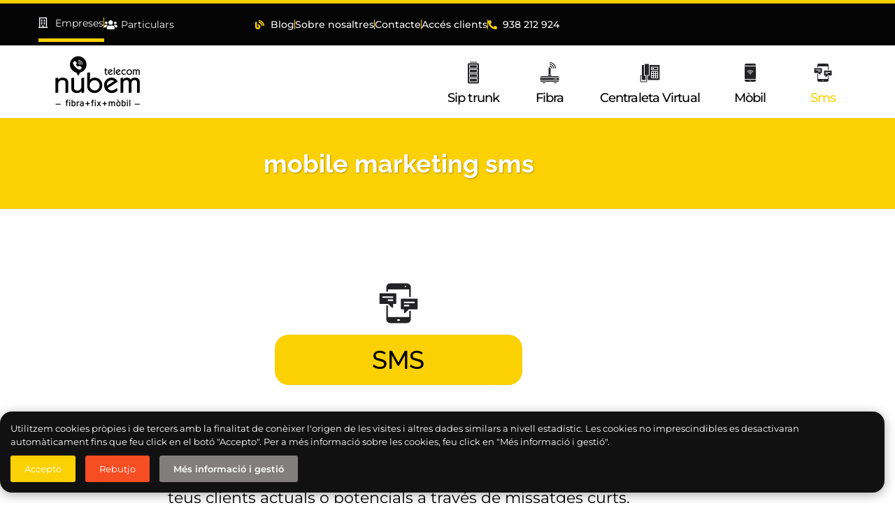

--- FILE ---
content_type: text/html; charset=UTF-8
request_url: https://www.nubem.cat/empreses/nubem-sms/
body_size: 15176
content:
<!doctype html><html lang="ca"><head><meta charset="UTF-8"><meta name="viewport" content="width=device-width, initial-scale=1"><link rel="profile" href="https://gmpg.org/xfn/11"><meta name='robots' content='index, follow, max-image-preview:large, max-snippet:-1, max-video-preview:-1'><script id="google_gtagjs-js-consent-mode-data-layer">window.dataLayer = window.dataLayer || [];function gtag(){dataLayer.push(arguments);}gtag('consent', 'default', {"ad_personalization":"denied","ad_storage":"denied","ad_user_data":"denied","analytics_storage":"denied","functionality_storage":"denied","security_storage":"denied","personalization_storage":"denied","region":["AT","BE","BG","CH","CY","CZ","DE","DK","EE","ES","FI","FR","GB","GR","HR","HU","IE","IS","IT","LI","LT","LU","LV","MT","NL","NO","PL","PT","RO","SE","SI","SK"],"wait_for_update":500});window._googlesitekitConsentCategoryMap = {"statistics":["analytics_storage"],"marketing":["ad_storage","ad_user_data","ad_personalization"],"functional":["functionality_storage","security_storage"],"preferences":["personalization_storage"]};window._googlesitekitConsents = {"ad_personalization":"denied","ad_storage":"denied","ad_user_data":"denied","analytics_storage":"denied","functionality_storage":"denied","security_storage":"denied","personalization_storage":"denied","region":["AT","BE","BG","CH","CY","CZ","DE","DK","EE","ES","FI","FR","GB","GR","HR","HU","IE","IS","IT","LI","LT","LU","LV","MT","NL","NO","PL","PT","RO","SE","SI","SK"],"wait_for_update":500};</script><title>Empreses &gt; Sms - Nubem Telecom - Fibra Òptica, Fix i Mòbil</title><meta name="description" content="Empreses &gt; Sms - Nubem Telecom - Fibra Òptica, Fix i Mòbil"><link rel="canonical" href="/empreses/nubem-sms/"><meta property="og:locale" content="ca_ES"><meta property="og:type" content="article"><meta property="og:title" content="Empreses &gt; Sms - Nubem Telecom - Fibra Òptica, Fix i Mòbil"><meta property="og:description" content="Empreses &gt; Sms - Nubem Telecom - Fibra Òptica, Fix i Mòbil"><meta property="og:url" content="/empreses/nubem-sms/"><meta property="og:site_name" content="Nubem Telecom - Fibra Òptica, Fix i Mòbil"><meta property="article:publisher" content="https://www.facebook.com/inforber/"><meta property="article:modified_time" content="2024-05-22T07:45:32+00:00"><meta property="og:image" content="/wp-content/uploads/2020/10/nubem_sms_ca-3953025.jpg"><meta name="twitter:card" content="summary_large_image"><script type="application/ld+json" class="yoast-schema-graph">{"@context":"https://schema.org","@graph":[{"@type":"WebPage","@id":"/empreses/nubem-sms/","url":"/empreses/nubem-sms/","name":"Empreses > Sms - Nubem Telecom - Fibra Òptica, Fix i Mòbil","isPartOf":{"@id":"/#website"},"primaryImageOfPage":{"@id":"/empreses/nubem-sms/#primaryimage"},"image":{"@id":"/empreses/nubem-sms/#primaryimage"},"thumbnailUrl":"/wp-content/uploads/2020/10/nubem_sms_ca-3953025.jpg","datePublished":"2017-06-26T07:08:53+00:00","dateModified":"2024-05-22T07:45:32+00:00","description":"Empreses > Sms - Nubem Telecom - Fibra Òptica, Fix i Mòbil","breadcrumb":{"@id":"/empreses/nubem-sms/#breadcrumb"},"inLanguage":"ca","potentialAction":[{"@type":"ReadAction","target":["/empreses/nubem-sms/"]}]},{"@type":"ImageObject","inLanguage":"ca","@id":"/empreses/nubem-sms/#primaryimage","url":"/wp-content/uploads/2020/10/nubem_sms_ca-3953025.jpg","contentUrl":"/wp-content/uploads/2020/10/nubem_sms_ca-3953025.jpg","width":353,"height":123,"caption":"nubem_sms_ca"},{"@type":"BreadcrumbList","@id":"/empreses/nubem-sms/#breadcrumb","itemListElement":[{"@type":"ListItem","position":1,"name":"Inici","item":"/"},{"@type":"ListItem","position":2,"name":"Empreses","item":"/empreses/"},{"@type":"ListItem","position":3,"name":"Empreses > Sms"}]},{"@type":"WebSite","@id":"/#website","url":"/","name":"Nubem Telecom - Fibra Òptica, Fix i Mòbil. Centraletes VoIP, Sip Trunck i altres serveis per empresa","description":"Contracta la teva fibra a la nostra web i aprofita els paquets amb fibra i fix o fibra, fix i mòbil. Centraletes VoIP per a empreses: comença a estalviar!","publisher":{"@id":"/#organization"},"potentialAction":[{"@type":"SearchAction","target":{"@type":"EntryPoint","urlTemplate":"/?s={search_term_string}"},"query-input":{"@type":"PropertyValueSpecification","valueRequired":true,"valueName":"search_term_string"}}],"inLanguage":"ca"},{"@type":"Organization","@id":"/#organization","name":"Difoprint","url":"/","logo":{"@type":"ImageObject","inLanguage":"ca","@id":"/#/schema/logo/image/","url":"/wp-content/uploads/2020/12/cropped-logo-nubem-web-2686737-1226061.png","contentUrl":"/wp-content/uploads/2020/12/cropped-logo-nubem-web-2686737-1226061.png","width":210,"height":85,"caption":"Difoprint"},"image":{"@id":"/#/schema/logo/image/"},"sameAs":["https://www.facebook.com/inforber/","https://www.instagram.com/inforberserveistic/","https://www.linkedin.com/company/inforber-serveis-tic"]}]}</script><link rel="preload" href="/wp-content/plugins/elementor/assets/lib/font-awesome/css/fontawesome.min.css" as="style" media="all" onload="this.onload=null;this.rel='stylesheet'"><link rel="stylesheet" href="/wp-content/plugins/elementor/assets/lib/font-awesome/css/fontawesome.min.css" media="all"><noscript><link rel="stylesheet" href="/wp-content/plugins/elementor/assets/lib/font-awesome/css/fontawesome.min.css" media="all"></noscript><link rel="preload" href="/wp-content/plugins/elementor/assets/lib/font-awesome/css/solid.min.css" as="style" media="all" onload="this.onload=null;this.rel='stylesheet'"><link rel="stylesheet" href="/wp-content/plugins/elementor/assets/lib/font-awesome/css/solid.min.css" media="all"><noscript><link rel="stylesheet" href="/wp-content/plugins/elementor/assets/lib/font-awesome/css/solid.min.css" media="all"></noscript><link rel="preload" href="/wp-content/plugins/elementor/assets/lib/font-awesome/css/regular.min.css" as="style" media="all" onload="this.onload=null;this.rel='stylesheet'"><link rel="stylesheet" href="/wp-content/plugins/elementor/assets/lib/font-awesome/css/regular.min.css" media="all"><noscript><link rel="stylesheet" href="/wp-content/plugins/elementor/assets/lib/font-awesome/css/regular.min.css" media="all"></noscript><link rel="preload" href="/wp-content/plugins/elementor/assets/lib/font-awesome/css/brands.min.css" as="style" media="all" onload="this.onload=null;this.rel='stylesheet'"><link rel="stylesheet" href="/wp-content/plugins/elementor/assets/lib/font-awesome/css/brands.min.css" media="all"><noscript><link rel="stylesheet" href="/wp-content/plugins/elementor/assets/lib/font-awesome/css/brands.min.css" media="all"></noscript><style id='wp-img-auto-sizes-contain-inline-css'>img:is([sizes=auto i],[sizes^="auto," i]){contain-intrinsic-size:3000px 1500px}</style><link rel='stylesheet' id='wpo_min-header-0-css' href='/wp-content/cache/wpo-minify/1766332917/assets/wpo-minify-header-menu-image1753168354.min.css' media='all'><link rel='stylesheet' id='dashicons-css' href='/wp-includes/css/dashicons.min.css' media='all'><link rel='stylesheet' id='pafe-extension-style-free-css' href='/wp-content/plugins/piotnet-addons-for-elementor/assets/css/minify/extension.min.css' media='all'><link rel='stylesheet' id='wpo_min-header-3-css' href='/wp-content/cache/wpo-minify/1766332917/assets/wpo-minify-header-hello-elementor1761583553.min.css' media='all'><link rel='stylesheet' id='elementor-frontend-css' href='/wp-content/uploads/elementor/css/custom-frontend.min.css' media='all'><link rel='stylesheet' id='widget-icon-list-css' href='/wp-content/uploads/elementor/css/custom-widget-icon-list.min.css' media='all'><link rel='stylesheet' id='e-sticky-css' href='/wp-content/plugins/elementor-pro/assets/css/modules/sticky.min.css' media='all'><link rel='stylesheet' id='widget-image-css' href='/wp-content/plugins/elementor/assets/css/widget-image.min.css' media='all'><link rel='stylesheet' id='widget-nav-menu-css' href='/wp-content/uploads/elementor/css/custom-pro-widget-nav-menu.min.css' media='all'><link rel='stylesheet' id='widget-spacer-css' href='/wp-content/plugins/elementor/assets/css/widget-spacer.min.css' media='all'><link rel='stylesheet' id='e-animation-grow-css' href='/wp-content/plugins/elementor/assets/lib/animations/styles/e-animation-grow.min.css' media='all'><link rel='stylesheet' id='widget-social-icons-css' href='/wp-content/plugins/elementor/assets/css/widget-social-icons.min.css' media='all'><link rel='stylesheet' id='e-apple-webkit-css' href='/wp-content/uploads/elementor/css/custom-apple-webkit.min.css' media='all'><link rel='stylesheet' id='widget-heading-css' href='/wp-content/plugins/elementor/assets/css/widget-heading.min.css' media='all'><link rel='stylesheet' id='elementor-icons-css' href='/wp-content/plugins/elementor/assets/lib/eicons/css/elementor-icons.min.css' media='all'><link rel='stylesheet' id='wpo_min-header-15-css' href='/wp-content/cache/wpo-minify/1766332917/assets/wpo-minify-header-elementor-post-5181768873576.min.css' media='all'><link rel='stylesheet' id='wpo_min-header-16-css' href='/wp-content/cache/wpo-minify/1766332917/assets/wpo-minify-header-ooohboi-steroids-styles1764057848.min.css' media='all'><link rel='stylesheet' id='widget-toggle-css' href='/wp-content/uploads/elementor/css/custom-widget-toggle.min.css' media='all'><link rel='stylesheet' id='e-ribbon-css' href='/wp-content/plugins/elementor-pro/assets/css/conditionals/ribbon.min.css' media='all'><link rel='stylesheet' id='widget-price-table-css' href='/wp-content/plugins/elementor-pro/assets/css/widget-price-table.min.css' media='all'><link rel='stylesheet' id='e-motion-fx-css' href='/wp-content/plugins/elementor-pro/assets/css/modules/motion-fx.min.css' media='all'><link rel='stylesheet' id='wpo_min-header-21-css' href='/wp-content/cache/wpo-minify/1766332917/assets/wpo-minify-header-elementor-post-1601768880508.min.css' media='all'><link rel='stylesheet' id='wpo_min-header-22-css' href='/wp-content/cache/wpo-minify/1766332917/assets/wpo-minify-header-elementor-post-12261768873577.min.css' media='all'><link rel='stylesheet' id='wpo_min-header-23-css' href='/wp-content/cache/wpo-minify/1766332917/assets/wpo-minify-header-elementor-post-1091768873577.min.css' media='all'><link rel='stylesheet' id='wpo_min-header-24-css' href='/wp-content/cache/wpo-minify/1766332917/assets/wpo-minify-header-njt-gdpr1766332529.min.css' media='all'><link rel='stylesheet' id='wpo_min-header-25-css' href='/wp-content/cache/wpo-minify/1766332917/assets/wpo-minify-header-njt-gdpr-th1766332529.min.css' media='all'><link rel='stylesheet' id='wpo_min-header-26-css' href='/wp-content/cache/wpo-minify/1766332917/assets/wpo-minify-header-elementor-gf-local-roboto1741692322.min.css' media='all'><link rel='stylesheet' id='wpo_min-header-27-css' href='/wp-content/cache/wpo-minify/1766332917/assets/wpo-minify-header-elementor-gf-local-robotoslab1741692329.min.css' media='all'><link rel='stylesheet' id='wpo_min-header-28-css' href='/wp-content/cache/wpo-minify/1766332917/assets/wpo-minify-header-elementor-gf-local-montserrat1741692339.min.css' media='all'><link rel='stylesheet' id='wpo_min-header-29-css' href='/wp-content/cache/wpo-minify/1766332917/assets/wpo-minify-header-elementor-gf-local-raleway1741692356.min.css' media='all'><link rel='stylesheet' id='wpo_min-header-30-css' href='/wp-content/cache/wpo-minify/1766332917/assets/wpo-minify-header-elementor-gf-local-worksans1741692362.min.css' media='all'><script src="/wp-includes/js/jquery/jquery.min.js" id="jquery-core-js"></script><script src="/wp-includes/js/jquery/jquery-migrate.min.js" id="jquery-migrate-js"></script><script src="/wp-content/cache/wpo-minify/1766332917/assets/wpo-minify-header-commonjs1768811343.min.js" id="wpo_min-header-2-js"></script><script src="/wp-content/cache/wpo-minify/1766332917/assets/wpo-minify-header-responsivetablejs1768811343.min.js" id="wpo_min-header-3-js"></script><script src="/wp-content/cache/wpo-minify/1766332917/assets/wpo-minify-header-jsst-formvalidator1768811343.min.js" id="wpo_min-header-4-js"></script><script id="wpo_min-header-5-js-extra">var njt_gdpr_policy = {"ajaxurl":"/wp-admin/admin-ajax.php","nonce":"06b149d716","plugin_url":"/wp-content/plugins/ninja-gdpr-compliance"};
//# sourceURL=wpo_min-header-5-js-extra
</script><script src="/wp-content/cache/wpo-minify/1766332917/assets/wpo-minify-header-jquerynjt-gdpr-policy1766332529.min.js" id="wpo_min-header-5-js"></script><script id="wpo_min-header-6-js-extra">var njt_gdpr_term = {"ajaxurl":"/wp-admin/admin-ajax.php","nonce":"82b64ebe5f"};
//# sourceURL=wpo_min-header-6-js-extra
</script><script src="/wp-content/cache/wpo-minify/1766332917/assets/wpo-minify-header-jquerynjt-gdpr-term1766332529.min.js" id="wpo_min-header-6-js"></script><script id="wpo_min-header-7-js-extra">var njt_gdpr_forget_me = {"ajaxurl":"/wp-admin/admin-ajax.php","nonce":"70e458073a"};
//# sourceURL=wpo_min-header-7-js-extra
</script><script src="/wp-content/cache/wpo-minify/1766332917/assets/wpo-minify-header-jquerynjt-gdpr-forget-me1766332529.min.js" id="wpo_min-header-7-js"></script><script id="wpo_min-header-8-js-extra">var njt_gdpr_dataaccess = {"ajaxurl":"/wp-admin/admin-ajax.php","nonce":"1aa725b1b0"};
//# sourceURL=wpo_min-header-8-js-extra
</script><script src="/wp-content/cache/wpo-minify/1766332917/assets/wpo-minify-header-jquerynjt-gdpr-data-access1766332529.min.js" id="wpo_min-header-8-js"></script><script id="wpo_min-header-9-js-extra">var njt_gdpr_data_rectification = {"ajaxurl":"/wp-admin/admin-ajax.php","nonce":"e5cf3f1087"};
//# sourceURL=wpo_min-header-9-js-extra
</script><script src="/wp-content/cache/wpo-minify/1766332917/assets/wpo-minify-header-jquerynjt-gdpr-data-rectification1766332529.min.js" id="wpo_min-header-9-js"></script><script src="/wp-content/plugins/piotnet-addons-for-elementor/assets/js/minify/extension.min.js" id="pafe-extension-free-js"></script><script src="https://www.googletagmanager.com/gtag/js?id=GT-5MX2PW3" id="google_gtagjs-js" async></script><script id="google_gtagjs-js-after">window.dataLayer = window.dataLayer || [];function gtag(){dataLayer.push(arguments);}gtag("set","linker",{"domains":["www.nubem.cat"]});gtag("js", new Date());gtag("set", "developer_id.dZTNiMT", true);gtag("config", "GT-5MX2PW3", {"googlesitekit_post_type":"page"});//# sourceURL=google_gtagjs-js-after
</script><script id="wpo_min-header-12-js-extra">var njt_gdpr = {"ajaxurl":"/wp-admin/admin-ajax.php","nonce":"69320256f3","plugin_url":"/wp-content/plugins/ninja-gdpr-compliance","current_lang":null,"current_page_id":"160"};
//# sourceURL=wpo_min-header-12-js-extra
</script><script src="/wp-content/cache/wpo-minify/1766332917/assets/wpo-minify-header-jquerynjt-gdpr1766332529.min.js" id="wpo_min-header-12-js"></script><meta name="cdp-version" content="1.5.0"><meta name="generator" content="Site Kit by Google 1.170.0"><link rel="alternate" href="/empreses/nubem-sms/" hreflang="x-default"><meta name="generator" content="Elementor 3.34.1; features: additional_custom_breakpoints; settings: css_print_method-external, google_font-enabled, font_display-auto"><style>.e-con.e-parent:nth-of-type(n+4):not(.e-lazyloaded):not(.e-no-lazyload),.e-con.e-parent:nth-of-type(n+4):not(.e-lazyloaded):not(.e-no-lazyload) *{background-image:none !important}@media screen and (max-height:1024px){.e-con.e-parent:nth-of-type(n+3):not(.e-lazyloaded):not(.e-no-lazyload),.e-con.e-parent:nth-of-type(n+3):not(.e-lazyloaded):not(.e-no-lazyload) *{background-image:none !important}}@media screen and (max-height:640px){.e-con.e-parent:nth-of-type(n+2):not(.e-lazyloaded):not(.e-no-lazyload),.e-con.e-parent:nth-of-type(n+2):not(.e-lazyloaded):not(.e-no-lazyload) *{background-image:none !important}}</style><script>( function( w, d, s, l, i ) {w[l] = w[l] || [];w[l].push( {'gtm.start': new Date().getTime(), event: 'gtm.js'} );var f = d.getElementsByTagName( s )[0],j = d.createElement( s ), dl = l != 'dataLayer' ? '&l=' + l : '';j.async = true;j.src = 'https://www.googletagmanager.com/gtm.js?id=' + i + dl;
f.parentNode.insertBefore( j, f );} )( window, document, 'script', 'dataLayer', 'GTM-WMTWZ59P' );</script><link rel="icon" href="/wp-content/uploads/2020/09/logo-nubem_OK_fons-transparent_Mesa-de-trabajo-1-copia-13-e1741692869138-150x150.png" sizes="32x32"><link rel="icon" href="/wp-content/uploads/2020/09/logo-nubem_OK_fons-transparent_Mesa-de-trabajo-1-copia-13-e1741692869138.png" sizes="192x192"><link rel="apple-touch-icon" href="/wp-content/uploads/2020/09/logo-nubem_OK_fons-transparent_Mesa-de-trabajo-1-copia-13-e1741692869138.png"><meta name="msapplication-TileImage" content="/wp-content/uploads/2020/09/logo-nubem_OK_fons-transparent_Mesa-de-trabajo-1-copia-13-e1741692869138.png"></head><body class="wp-singular page-template page-template-elementor_header_footer page page-id-160 page-child parent-pageid-1296 wp-custom-logo wp-embed-responsive wp-theme-hello-elementor hello-elementor-default elementor-default elementor-template-full-width elementor-kit-518 elementor-page elementor-page-160"><noscript><iframe src="https://www.googletagmanager.com/ns.html?id=GTM-WMTWZ59P" height="0" width="0" style="display:none;visibility:hidden"></iframe></noscript><header data-elementor-type="header" data-elementor-id="1226" class="elementor elementor-1226 elementor-location-header" data-elementor-post-type="elementor_library"><section class="elementor-section elementor-top-section elementor-element elementor-element-7d6e6d4 elementor-section-content-middle elementor-section-full_width dc-has-condition dc-condition-contains elementor-section-height-default elementor-section-height-default" data-id="7d6e6d4" data-element_type="section" data-settings="{&quot;background_background&quot;:&quot;classic&quot;,&quot;sticky&quot;:&quot;top&quot;,&quot;_ob_glider_is_slider&quot;:&quot;no&quot;,&quot;sticky_on&quot;:[&quot;widescreen&quot;,&quot;desktop&quot;,&quot;laptop&quot;,&quot;tablet_extra&quot;,&quot;tablet&quot;,&quot;mobile&quot;],&quot;sticky_offset&quot;:0,&quot;sticky_effects_offset&quot;:0,&quot;sticky_anchor_link_offset&quot;:0}"><div class="elementor-container elementor-column-gap-default"><div class="elementor-column elementor-col-33 elementor-top-column elementor-element elementor-element-942de43" data-id="942de43" data-element_type="column" data-settings="{&quot;_ob_bbad_is_stalker&quot;:&quot;no&quot;,&quot;_ob_teleporter_use&quot;:false,&quot;_ob_column_hoveranimator&quot;:&quot;no&quot;,&quot;_ob_column_has_pseudo&quot;:&quot;no&quot;}"><div class="elementor-widget-wrap elementor-element-populated"><div class="elementor-element elementor-element-32c68fb elementor-icon-list--layout-inline elementor-align-start elementor-mobile-align-center elementor-list-item-link-inline elementor-tablet-align-center ob-has-background-overlay elementor-widget elementor-widget-icon-list" data-id="32c68fb" data-element_type="widget" data-settings="{&quot;_animation&quot;:&quot;none&quot;,&quot;_ob_perspektive_use&quot;:&quot;no&quot;,&quot;_ob_poopart_use&quot;:&quot;yes&quot;,&quot;_ob_shadough_use&quot;:&quot;no&quot;,&quot;_ob_allow_hoveranimator&quot;:&quot;no&quot;,&quot;_ob_widget_stalker_use&quot;:&quot;no&quot;}" data-widget_type="icon-list.default"><ul class="elementor-icon-list-items elementor-inline-items"><li class="elementor-icon-list-item elementor-inline-item"><a href="/"><span class="elementor-icon-list-icon"><i aria-hidden="true" class="far fa-building"></i></span><span class="elementor-icon-list-text">Empreses</span></a></li><li class="elementor-icon-list-item elementor-inline-item"><a href="/inici/"><span class="elementor-icon-list-icon"><i aria-hidden="true" class="fas fa-users"></i></span><span class="elementor-icon-list-text">Particulars</span></a></li></ul></div></div></div><div class="elementor-column elementor-col-66 elementor-top-column elementor-element elementor-element-08d5a75" data-id="08d5a75" data-element_type="column" data-settings="{&quot;_ob_bbad_is_stalker&quot;:&quot;no&quot;,&quot;_ob_teleporter_use&quot;:false,&quot;_ob_column_hoveranimator&quot;:&quot;no&quot;,&quot;_ob_column_has_pseudo&quot;:&quot;no&quot;}"><div class="elementor-widget-wrap elementor-element-populated"><div class="elementor-element elementor-element-ea31372 elementor-icon-list--layout-inline elementor-align-end elementor-mobile-align-center elementor-tablet-align-center dc-has-condition dc-condition-contains elementor-list-item-link-full_width ob-has-background-overlay elementor-widget elementor-widget-icon-list" data-id="ea31372" data-element_type="widget" data-settings="{&quot;sticky&quot;:&quot;bottom&quot;,&quot;_ob_perspektive_use&quot;:&quot;no&quot;,&quot;sticky_on&quot;:[&quot;widescreen&quot;,&quot;desktop&quot;,&quot;laptop&quot;,&quot;tablet_extra&quot;,&quot;tablet&quot;,&quot;mobile&quot;],&quot;sticky_offset&quot;:0,&quot;sticky_effects_offset&quot;:0,&quot;sticky_anchor_link_offset&quot;:0,&quot;_ob_poopart_use&quot;:&quot;yes&quot;,&quot;_ob_shadough_use&quot;:&quot;no&quot;,&quot;_ob_allow_hoveranimator&quot;:&quot;no&quot;,&quot;_ob_widget_stalker_use&quot;:&quot;no&quot;}" data-widget_type="icon-list.default"><ul class="elementor-icon-list-items elementor-inline-items"><li class="elementor-icon-list-item elementor-inline-item"><a href="/blog/"><span class="elementor-icon-list-icon"><i aria-hidden="true" class="fas fa-blog"></i></span><span class="elementor-icon-list-text">Blog</span></a></li><li class="elementor-icon-list-item elementor-inline-item"><a href="/sobre-nubem/"><span class="elementor-icon-list-text">Sobre nosaltres</span></a></li><li class="elementor-icon-list-item elementor-inline-item"><a href="/contacte-empresa/"><span class="elementor-icon-list-text">Contacte</span></a></li><li class="elementor-icon-list-item elementor-inline-item"><a href="http://clients2.nubem.cat/default.asp"><span class="elementor-icon-list-text">Accés clients</span></a></li><li class="elementor-icon-list-item elementor-inline-item"><a href="tel:938212924"><span class="elementor-icon-list-icon"><i aria-hidden="true" class="fas fa-phone-alt"></i></span><span class="elementor-icon-list-text">938 212 924</span></a></li></ul></div></div></div></div></section><section class="elementor-section elementor-top-section elementor-element elementor-element-cab3306 elementor-section-content-middle elementor-section-height-min-height elementor-section-full_width elementor-section-height-default elementor-section-items-middle" data-id="cab3306" data-element_type="section" data-settings="{&quot;background_background&quot;:&quot;classic&quot;,&quot;_ob_glider_is_slider&quot;:&quot;no&quot;}"><div class="elementor-container elementor-column-gap-default"><div class="elementor-column elementor-col-50 elementor-top-column elementor-element elementor-element-f6b5100" data-id="f6b5100" data-element_type="column" data-settings="{&quot;_ob_bbad_is_stalker&quot;:&quot;no&quot;,&quot;_ob_teleporter_use&quot;:false,&quot;_ob_column_hoveranimator&quot;:&quot;no&quot;,&quot;_ob_column_has_pseudo&quot;:&quot;no&quot;}"><div class="elementor-widget-wrap elementor-element-populated"><div class="elementor-element elementor-element-d3b89fd ob-has-background-overlay elementor-widget elementor-widget-theme-site-logo elementor-widget-image" data-id="d3b89fd" data-element_type="widget" data-settings="{&quot;_ob_perspektive_use&quot;:&quot;no&quot;,&quot;_ob_poopart_use&quot;:&quot;yes&quot;,&quot;_ob_shadough_use&quot;:&quot;no&quot;,&quot;_ob_allow_hoveranimator&quot;:&quot;no&quot;,&quot;_ob_widget_stalker_use&quot;:&quot;no&quot;}" data-widget_type="theme-site-logo.default"><a href="https://www.nubem.cat"><img src="/wp-content/uploads/elementor/thumbs/logo-nubem_OK_fons-transparent_Mesa-de-trabajo-1-copia-13-e1741692869138-r2p8vm43r5c7v22o7me6kjwg0ath64hqe8hqks6ddi.png" title="logo-nubem_OK_fons transparent_Mesa de trabajo 1 copia 13" alt="logo-nubem_OK_fons transparent_Mesa de trabajo 1 copia 13" loading="lazy"></a></div></div></div><div class="elementor-column elementor-col-50 elementor-top-column elementor-element elementor-element-260fe80" data-id="260fe80" data-element_type="column" data-settings="{&quot;_ob_bbad_is_stalker&quot;:&quot;no&quot;,&quot;_ob_teleporter_use&quot;:false,&quot;_ob_column_hoveranimator&quot;:&quot;no&quot;,&quot;_ob_column_has_pseudo&quot;:&quot;no&quot;}"><div class="elementor-widget-wrap elementor-element-populated"><div class="elementor-element elementor-element-1d21408 elementor-nav-menu__align-end elementor-nav-menu--stretch elementor-nav-menu__text-align-center elementor-widget__width-initial elementor-nav-menu--dropdown-tablet elementor-nav-menu--toggle elementor-nav-menu--burger ob-has-background-overlay elementor-widget elementor-widget-nav-menu" data-id="1d21408" data-element_type="widget" data-settings="{&quot;full_width&quot;:&quot;stretch&quot;,&quot;submenu_icon&quot;:{&quot;value&quot;:&quot;&lt;i class=\&quot;fas fa-chevron-down\&quot; aria-hidden=\&quot;true\&quot;&gt;&lt;\/i&gt;&quot;,&quot;library&quot;:&quot;fa-solid&quot;},&quot;layout&quot;:&quot;horizontal&quot;,&quot;toggle&quot;:&quot;burger&quot;,&quot;_ob_perspektive_use&quot;:&quot;no&quot;,&quot;_ob_poopart_use&quot;:&quot;yes&quot;,&quot;_ob_shadough_use&quot;:&quot;no&quot;,&quot;_ob_allow_hoveranimator&quot;:&quot;no&quot;,&quot;_ob_widget_stalker_use&quot;:&quot;no&quot;}" data-widget_type="nav-menu.default"><nav aria-label="Menu" class="elementor-nav-menu--main elementor-nav-menu__container elementor-nav-menu--layout-horizontal e--pointer-none"><ul id="menu-1-1d21408" class="elementor-nav-menu"><li class="menu-item menu-item-type-post_type menu-item-object-page menu-item-1225"><a href="/empreses/nubem-trunk/" class="menu-image-title-below menu-image-not-hovered elementor-item"><img width="64" height="64" src="/wp-content/uploads/2020/10/Artboard-7-5435877.png" class="menu-image menu-image-title-below" alt="artboard-7-2" decoding="async"><span class="menu-image-title-below menu-image-title">Sip trunk</span></a></li><li class="menu-item menu-item-type-post_type menu-item-object-page menu-item-1222"><a href="/empreses/fibra-empresa/" class="menu-image-title-below menu-image-not-hovered elementor-item"><img width="64" height="64" src="/wp-content/uploads/2020/10/Artboard-19-6369265.png" class="menu-image menu-image-title-below" alt="artboard-19-2" decoding="async"><span class="menu-image-title-below menu-image-title">Fibra</span></a></li><li class="menu-item menu-item-type-post_type menu-item-object-page menu-item-1221"><a href="/empreses/centraleta-virtual-cloud/" class="menu-image-title-below menu-image-not-hovered elementor-item"><img width="64" height="64" src="/wp-content/uploads/2020/10/Artboard-24-2934315.png" class="menu-image menu-image-title-below" alt="artboard-24-2" decoding="async"><span class="menu-image-title-below menu-image-title">Centraleta Virtual</span></a></li><li class="menu-item menu-item-type-post_type menu-item-object-page menu-item-1223"><a href="/empreses/mobil/" class="menu-image-title-below menu-image-not-hovered elementor-item"><img loading="lazy" width="64" height="64" src="/wp-content/uploads/2020/10/Artboard-8-6792041.png" class="menu-image menu-image-title-below" alt="artboard-8-3" decoding="async"><span class="menu-image-title-below menu-image-title">Mòbil</span></a></li><li class="menu-item menu-item-type-post_type menu-item-object-page current-menu-item page_item page-item-160 current_page_item menu-item-1224"><a href="/empreses/nubem-sms/" aria-current="page" class="menu-image-title-below menu-image-not-hovered elementor-item elementor-item-active"><img loading="lazy" width="64" height="64" src="/wp-content/uploads/2020/10/Artboard-40-8029631.png" class="menu-image menu-image-title-below" alt="artboard-40-2" decoding="async"><span class="menu-image-title-below menu-image-title">Sms</span></a></li></ul></nav><div class="elementor-menu-toggle" role="button" tabindex="0" aria-label="Commuta el menú" aria-expanded="false"><i aria-hidden="true" role="presentation" class="elementor-menu-toggle__icon--open eicon-menu-bar"></i><i aria-hidden="true" role="presentation" class="elementor-menu-toggle__icon--close eicon-close"></i></div><nav class="elementor-nav-menu--dropdown elementor-nav-menu__container" aria-hidden="true"><ul id="menu-2-1d21408" class="elementor-nav-menu"><li class="menu-item menu-item-type-post_type menu-item-object-page menu-item-1225"><a href="/empreses/nubem-trunk/" class="menu-image-title-below menu-image-not-hovered elementor-item" tabindex="-1"><img width="64" height="64" src="/wp-content/uploads/2020/10/Artboard-7-5435877.png" class="menu-image menu-image-title-below" alt="artboard-7-2" decoding="async"><span class="menu-image-title-below menu-image-title">Sip trunk</span></a></li><li class="menu-item menu-item-type-post_type menu-item-object-page menu-item-1222"><a href="/empreses/fibra-empresa/" class="menu-image-title-below menu-image-not-hovered elementor-item" tabindex="-1"><img width="64" height="64" src="/wp-content/uploads/2020/10/Artboard-19-6369265.png" class="menu-image menu-image-title-below" alt="artboard-19-2" decoding="async"><span class="menu-image-title-below menu-image-title">Fibra</span></a></li><li class="menu-item menu-item-type-post_type menu-item-object-page menu-item-1221"><a href="/empreses/centraleta-virtual-cloud/" class="menu-image-title-below menu-image-not-hovered elementor-item" tabindex="-1"><img width="64" height="64" src="/wp-content/uploads/2020/10/Artboard-24-2934315.png" class="menu-image menu-image-title-below" alt="artboard-24-2" decoding="async"><span class="menu-image-title-below menu-image-title">Centraleta Virtual</span></a></li><li class="menu-item menu-item-type-post_type menu-item-object-page menu-item-1223"><a href="/empreses/mobil/" class="menu-image-title-below menu-image-not-hovered elementor-item" tabindex="-1"><img loading="lazy" width="64" height="64" src="/wp-content/uploads/2020/10/Artboard-8-6792041.png" class="menu-image menu-image-title-below" alt="artboard-8-3" decoding="async"><span class="menu-image-title-below menu-image-title">Mòbil</span></a></li><li class="menu-item menu-item-type-post_type menu-item-object-page current-menu-item page_item page-item-160 current_page_item menu-item-1224"><a href="/empreses/nubem-sms/" aria-current="page" class="menu-image-title-below menu-image-not-hovered elementor-item elementor-item-active" tabindex="-1"><img loading="lazy" width="64" height="64" src="/wp-content/uploads/2020/10/Artboard-40-8029631.png" class="menu-image menu-image-title-below" alt="artboard-40-2" decoding="async"><span class="menu-image-title-below menu-image-title">Sms</span></a></li></ul></nav></div></div></div></div></section></header><div data-elementor-type="wp-page" data-elementor-id="160" class="elementor elementor-160" data-elementor-post-type="page"><section class="ob-is-breaking-bad elementor-section elementor-top-section elementor-element elementor-element-8f8ebd2 elementor-section-height-min-height elementor-section-content-top elementor-section-stretched elementor-section-boxed elementor-section-height-default elementor-section-items-middle" data-id="8f8ebd2" data-element_type="section" data-settings="{&quot;background_background&quot;:&quot;classic&quot;,&quot;stretch_section&quot;:&quot;section-stretched&quot;,&quot;_ob_bbad_use_it&quot;:&quot;yes&quot;,&quot;_ob_bbad_sssic_use&quot;:&quot;no&quot;,&quot;_ob_glider_is_slider&quot;:&quot;no&quot;}"><div class="elementor-container elementor-column-gap-default"><div class="elementor-column elementor-col-100 elementor-top-column elementor-element elementor-element-e9f29fa" data-id="e9f29fa" data-element_type="column" data-settings="{&quot;_ob_bbad_is_stalker&quot;:&quot;no&quot;,&quot;_ob_teleporter_use&quot;:false,&quot;_ob_column_hoveranimator&quot;:&quot;no&quot;,&quot;_ob_column_has_pseudo&quot;:&quot;no&quot;}"><div class="elementor-widget-wrap elementor-element-populated"><div class="elementor-element elementor-element-af74b39 ob-harakiri-inherit ob-has-background-overlay elementor-widget elementor-widget-heading" data-id="af74b39" data-element_type="widget" data-settings="{&quot;_ob_use_harakiri&quot;:&quot;yes&quot;,&quot;_ob_harakiri_writing_mode&quot;:&quot;inherit&quot;,&quot;_ob_harakiri_text_clip&quot;:&quot;none&quot;,&quot;_ob_perspektive_use&quot;:&quot;no&quot;,&quot;_ob_poopart_use&quot;:&quot;yes&quot;,&quot;_ob_shadough_use&quot;:&quot;no&quot;,&quot;_ob_allow_hoveranimator&quot;:&quot;no&quot;,&quot;_ob_widget_stalker_use&quot;:&quot;no&quot;}" data-widget_type="heading.default"><h2 class="elementor-heading-title elementor-size-default">mobile marketing sms</h2></div></div></div></div></section><section class="ob-is-breaking-bad elementor-section elementor-top-section elementor-element elementor-element-b5557d4 elementor-section-boxed elementor-section-height-default elementor-section-height-default" data-id="b5557d4" data-element_type="section" data-settings="{&quot;background_background&quot;:&quot;classic&quot;,&quot;_ob_bbad_use_it&quot;:&quot;yes&quot;,&quot;_ob_bbad_sssic_use&quot;:&quot;no&quot;,&quot;_ob_glider_is_slider&quot;:&quot;no&quot;}"><div class="elementor-container elementor-column-gap-default"><div class="elementor-column elementor-col-100 elementor-top-column elementor-element elementor-element-0d56be2" data-id="0d56be2" data-element_type="column" data-settings="{&quot;_ob_bbad_is_stalker&quot;:&quot;no&quot;,&quot;_ob_teleporter_use&quot;:false,&quot;_ob_column_hoveranimator&quot;:&quot;no&quot;,&quot;_ob_column_has_pseudo&quot;:&quot;no&quot;}"><div class="elementor-widget-wrap elementor-element-populated"><div class="elementor-element elementor-element-befbc20 elementor-widget__width-auto elementor-view-default ob-has-background-overlay elementor-widget elementor-widget-icon" data-id="befbc20" data-element_type="widget" data-settings="{&quot;_ob_perspektive_use&quot;:&quot;no&quot;,&quot;_ob_poopart_use&quot;:&quot;yes&quot;,&quot;_ob_shadough_use&quot;:&quot;no&quot;,&quot;_ob_allow_hoveranimator&quot;:&quot;no&quot;,&quot;_ob_widget_stalker_use&quot;:&quot;no&quot;}" data-widget_type="icon.default"><div class="elementor-icon-wrapper"><div class="elementor-icon"><svg xmlns="http://www.w3.org/2000/svg" viewBox="0 0 64 64"><title>Artboard-40</title><g id="Chat_Phone" data-name="Chat Phone"><path d="M46,50H18V35H16V53a5.0018,5.0018,0,0,0,5,5H43a5.0018,5.0018,0,0,0,5-5V42H46ZM33,55H31a1,1,0,0,1,0-2h2a1,1,0,0,1,0,2Z" style="fill:#232326"></path><path d="M18,14H46V24h2V11a5.0018,5.0018,0,0,0-5-5H21a5.0018,5.0018,0,0,0-5,5v6h2ZM41,9a1,1,0,1,1-1,1A1.0029,1.0029,0,0,1,41,9Z" style="fill:#232326"></path><path d="M56,26H36a1,1,0,0,0-1,1V39a1,1,0,0,0,1,1h3v4a1,1,0,0,0,1.707.707L45.4141,40H56a1,1,0,0,0,1-1V27A1,1,0,0,0,56,26ZM46,36H39V34h7Zm7-4H39V30H53Z" style="fill:#232326"></path><path d="M23.293,37.707A1,1,0,0,0,25,37V33h3a1,1,0,0,0,1-1V20a1,1,0,0,0-1-1H8a1,1,0,0,0-1,1V32a1,1,0,0,0,1,1H18.5859ZM11,23H25v2H11Zm7,4h7v2H18Z" style="fill:#232326"></path></g></svg></div></div></div><section class="ob-is-breaking-bad ob-bb-inner elementor-section elementor-inner-section elementor-element elementor-element-a1a02c2 elementor-section-boxed elementor-section-height-default elementor-section-height-default" data-id="a1a02c2" data-element_type="section" data-settings="{&quot;_ob_bbad_use_it&quot;:&quot;yes&quot;,&quot;_ob_bbad_sssic_use&quot;:&quot;no&quot;,&quot;_ob_glider_is_slider&quot;:&quot;no&quot;}"><div class="elementor-container elementor-column-gap-default"><div class="elementor-column elementor-col-33 elementor-inner-column elementor-element elementor-element-cff39ba" data-id="cff39ba" data-element_type="column" data-settings="{&quot;_ob_bbad_is_stalker&quot;:&quot;no&quot;,&quot;_ob_teleporter_use&quot;:false,&quot;_ob_column_hoveranimator&quot;:&quot;no&quot;,&quot;_ob_column_has_pseudo&quot;:&quot;no&quot;}"><div class="elementor-widget-wrap"></div></div><div class="elementor-column elementor-col-33 elementor-inner-column elementor-element elementor-element-8e2067c" data-id="8e2067c" data-element_type="column" data-settings="{&quot;_ob_bbad_is_stalker&quot;:&quot;no&quot;,&quot;_ob_teleporter_use&quot;:false,&quot;_ob_column_hoveranimator&quot;:&quot;no&quot;,&quot;_ob_column_has_pseudo&quot;:&quot;no&quot;}"><div class="elementor-widget-wrap elementor-element-populated"><div class="elementor-element elementor-element-bb4267f ob-harakiri-inherit ob-has-background-overlay elementor-widget elementor-widget-heading" data-id="bb4267f" data-element_type="widget" data-settings="{&quot;_ob_use_harakiri&quot;:&quot;yes&quot;,&quot;_ob_harakiri_writing_mode&quot;:&quot;inherit&quot;,&quot;_ob_harakiri_text_clip&quot;:&quot;none&quot;,&quot;_ob_perspektive_use&quot;:&quot;no&quot;,&quot;_ob_poopart_use&quot;:&quot;yes&quot;,&quot;_ob_shadough_use&quot;:&quot;no&quot;,&quot;_ob_allow_hoveranimator&quot;:&quot;no&quot;,&quot;_ob_widget_stalker_use&quot;:&quot;no&quot;}" data-widget_type="heading.default"><h2 class="elementor-heading-title elementor-size-default">SMS</h2></div></div></div><div class="elementor-column elementor-col-33 elementor-inner-column elementor-element elementor-element-5ca3e0d" data-id="5ca3e0d" data-element_type="column" data-settings="{&quot;_ob_bbad_is_stalker&quot;:&quot;no&quot;,&quot;_ob_teleporter_use&quot;:false,&quot;_ob_column_hoveranimator&quot;:&quot;no&quot;,&quot;_ob_column_has_pseudo&quot;:&quot;no&quot;}"><div class="elementor-widget-wrap"></div></div></div></section><div class="elementor-element elementor-element-3797f9a ob-has-background-overlay elementor-widget elementor-widget-spacer" data-id="3797f9a" data-element_type="widget" data-settings="{&quot;_ob_spacerat_use&quot;:&quot;no&quot;,&quot;_ob_perspektive_use&quot;:&quot;no&quot;,&quot;_ob_poopart_use&quot;:&quot;yes&quot;,&quot;_ob_shadough_use&quot;:&quot;no&quot;,&quot;_ob_allow_hoveranimator&quot;:&quot;no&quot;,&quot;_ob_widget_stalker_use&quot;:&quot;no&quot;}" data-widget_type="spacer.default"><div class="elementor-spacer"><div class="elementor-spacer-inner"></div></div></div><div class="elementor-element elementor-element-9cfadde ob-harakiri-inherit ob-has-background-overlay elementor-widget elementor-widget-heading" data-id="9cfadde" data-element_type="widget" data-settings="{&quot;_ob_use_harakiri&quot;:&quot;yes&quot;,&quot;_ob_harakiri_writing_mode&quot;:&quot;inherit&quot;,&quot;_ob_harakiri_text_clip&quot;:&quot;none&quot;,&quot;_ob_perspektive_use&quot;:&quot;no&quot;,&quot;_ob_poopart_use&quot;:&quot;yes&quot;,&quot;_ob_shadough_use&quot;:&quot;no&quot;,&quot;_ob_allow_hoveranimator&quot;:&quot;no&quot;,&quot;_ob_widget_stalker_use&quot;:&quot;no&quot;}" data-widget_type="heading.default"><h2 class="elementor-heading-title elementor-size-default">Crea campanyes de i envia-les a llistes específiques via SMS</h2></div><div class="elementor-element elementor-element-7154a1b ob-harakiri-inherit ob-has-background-overlay elementor-widget elementor-widget-text-editor" data-id="7154a1b" data-element_type="widget" data-settings="{&quot;_ob_use_harakiri&quot;:&quot;yes&quot;,&quot;_ob_harakiri_writing_mode&quot;:&quot;inherit&quot;,&quot;_ob_postman_use&quot;:&quot;no&quot;,&quot;_ob_perspektive_use&quot;:&quot;no&quot;,&quot;_ob_poopart_use&quot;:&quot;yes&quot;,&quot;_ob_shadough_use&quot;:&quot;no&quot;,&quot;_ob_allow_hoveranimator&quot;:&quot;no&quot;,&quot;_ob_widget_stalker_use&quot;:&quot;no&quot;}" data-widget_type="text-editor.default"><p>Aprofita la plataforma <strong>NUBEM SMS</strong><strong> Mobile marketing</strong> i gaudeix d&#8217;una comunicació directa amb els teus clients actuals o potencials a través de missatges curts.</p></div></div></div></div></section><section class="ob-is-breaking-bad elementor-section elementor-top-section elementor-element elementor-element-52a7456 elementor-section-boxed elementor-section-height-default elementor-section-height-default" data-id="52a7456" data-element_type="section" data-settings="{&quot;_ob_bbad_use_it&quot;:&quot;yes&quot;,&quot;_ob_bbad_sssic_use&quot;:&quot;no&quot;,&quot;_ob_glider_is_slider&quot;:&quot;no&quot;}"><div class="elementor-container elementor-column-gap-default"><div class="elementor-column elementor-col-50 elementor-top-column elementor-element elementor-element-a685060" data-id="a685060" data-element_type="column" data-settings="{&quot;_ob_bbad_is_stalker&quot;:&quot;no&quot;,&quot;_ob_teleporter_use&quot;:false,&quot;_ob_column_hoveranimator&quot;:&quot;no&quot;,&quot;_ob_column_has_pseudo&quot;:&quot;no&quot;}"><div class="elementor-widget-wrap elementor-element-populated"><div class="elementor-element elementor-element-f5115a6 ob-has-background-overlay elementor-widget elementor-widget-toggle" data-id="f5115a6" data-element_type="widget" data-settings="{&quot;_ob_perspektive_use&quot;:&quot;no&quot;,&quot;_ob_poopart_use&quot;:&quot;yes&quot;,&quot;_ob_shadough_use&quot;:&quot;no&quot;,&quot;_ob_allow_hoveranimator&quot;:&quot;no&quot;,&quot;_ob_widget_stalker_use&quot;:&quot;no&quot;}" data-widget_type="toggle.default"><div class="elementor-toggle"><div class="elementor-toggle-item"><div id="elementor-tab-title-2561" class="elementor-tab-title" data-tab="1" role="button" aria-controls="elementor-tab-content-2561" aria-expanded="false"><span class="elementor-toggle-icon elementor-toggle-icon-right" aria-hidden="true"><span class="elementor-toggle-icon-closed"><i class="fas fa-caret-right"></i></span><span class="elementor-toggle-icon-opened"><i class="elementor-toggle-icon-opened fas fa-caret-up"></i></span></span><a class="elementor-toggle-title" tabindex="0"><i class="fa fa-mobile">&nbsp;&nbsp;</i>SMS MASSIUS</a></div><div id="elementor-tab-content-2561" class="elementor-tab-content elementor-clearfix" data-tab="1" role="region" aria-labelledby="elementor-tab-title-2561"><p>Envia SMS de forma massiva als teus clients.</p></div></div><div class="elementor-toggle-item"><div id="elementor-tab-title-2562" class="elementor-tab-title" data-tab="2" role="button" aria-controls="elementor-tab-content-2562" aria-expanded="false"><span class="elementor-toggle-icon elementor-toggle-icon-right" aria-hidden="true"><span class="elementor-toggle-icon-closed"><i class="fas fa-caret-right"></i></span><span class="elementor-toggle-icon-opened"><i class="elementor-toggle-icon-opened fas fa-caret-up"></i></span></span><a class="elementor-toggle-title" tabindex="0"><i class="fa fa-bolt">&nbsp;&nbsp;</i>SMS LANDING</a></div><div id="elementor-tab-content-2562" class="elementor-tab-content elementor-clearfix" data-tab="2" role="region" aria-labelledby="elementor-tab-title-2562"><p>Envia enllaços de pàgines landing a través de SMS per promocionar els teus productes, serveis o promocions.</p></div></div><div class="elementor-toggle-item"><div id="elementor-tab-title-2563" class="elementor-tab-title" data-tab="3" role="button" aria-controls="elementor-tab-content-2563" aria-expanded="false"><span class="elementor-toggle-icon elementor-toggle-icon-right" aria-hidden="true"><span class="elementor-toggle-icon-closed"><i class="fas fa-caret-right"></i></span><span class="elementor-toggle-icon-opened"><i class="elementor-toggle-icon-opened fas fa-caret-up"></i></span></span><a class="elementor-toggle-title" tabindex="0"><i class="fa fa-check">&nbsp;&nbsp;</i>SMS ENQUESTES</a></div><div id="elementor-tab-content-2563" class="elementor-tab-content elementor-clearfix" data-tab="3" role="region" aria-labelledby="elementor-tab-title-2563"><p>L’opinió dels clients és molt important, envia enquestes per valorar l’atenció o qualitat dels teus productes.</p></div></div><div class="elementor-toggle-item"><div id="elementor-tab-title-2564" class="elementor-tab-title" data-tab="4" role="button" aria-controls="elementor-tab-content-2564" aria-expanded="false"><span class="elementor-toggle-icon elementor-toggle-icon-right" aria-hidden="true"><span class="elementor-toggle-icon-closed"><i class="fas fa-caret-right"></i></span><span class="elementor-toggle-icon-opened"><i class="elementor-toggle-icon-opened fas fa-caret-up"></i></span></span><a class="elementor-toggle-title" tabindex="0"><i class="fa fa-reply">&nbsp;&nbsp;</i>NUMERACIÓ VIRTUAL</a></div><div id="elementor-tab-content-2564" class="elementor-tab-content elementor-clearfix" data-tab="4" role="region" aria-labelledby="elementor-tab-title-2564"><p>El teu número de mòbil virtual per gestionar la recepció de SMS. (6 €/mes) + IVA</p></div></div><div class="elementor-toggle-item"><div id="elementor-tab-title-2565" class="elementor-tab-title" data-tab="5" role="button" aria-controls="elementor-tab-content-2565" aria-expanded="false"><span class="elementor-toggle-icon elementor-toggle-icon-right" aria-hidden="true"><span class="elementor-toggle-icon-closed"><i class="fas fa-caret-right"></i></span><span class="elementor-toggle-icon-opened"><i class="elementor-toggle-icon-opened fas fa-caret-up"></i></span></span><a class="elementor-toggle-title" tabindex="0"><i class="fa fa-envelope">&nbsp;&nbsp;</i>E-MAIL SMS</a></div><div id="elementor-tab-content-2565" class="elementor-tab-content elementor-clearfix" data-tab="5" role="region" aria-labelledby="elementor-tab-title-2565"><p>Envia missatges curts a través de correu electrònic; el correu es transforma en un sms per al destinatari i el rebrà al seu dispositiu mòbil.</p></div></div><div class="elementor-toggle-item"><div id="elementor-tab-title-2566" class="elementor-tab-title" data-tab="6" role="button" aria-controls="elementor-tab-content-2566" aria-expanded="false"><span class="elementor-toggle-icon elementor-toggle-icon-right" aria-hidden="true"><span class="elementor-toggle-icon-closed"><i class="fas fa-caret-right"></i></span><span class="elementor-toggle-icon-opened"><i class="elementor-toggle-icon-opened fas fa-caret-up"></i></span></span><a class="elementor-toggle-title" tabindex="0"><i class="fa fa-clock">&nbsp;&nbsp;</i>ENVIAMENTS PROGRAMATS</a></div><div id="elementor-tab-content-2566" class="elementor-tab-content elementor-clearfix" data-tab="6" role="region" aria-labelledby="elementor-tab-title-2566"><p>Fidelitza als teus clients felicitant-los el seu aniversari o programa les teves campanyes de comunicació per el dia i hora que tu vulguis.</p></div></div><div class="elementor-toggle-item"><div id="elementor-tab-title-2567" class="elementor-tab-title" data-tab="7" role="button" aria-controls="elementor-tab-content-2567" aria-expanded="false"><span class="elementor-toggle-icon elementor-toggle-icon-right" aria-hidden="true"><span class="elementor-toggle-icon-closed"><i class="fas fa-caret-right"></i></span><span class="elementor-toggle-icon-opened"><i class="elementor-toggle-icon-opened fas fa-caret-up"></i></span></span><a class="elementor-toggle-title" tabindex="0"><i class="fa fa-shopping-bag">&nbsp;&nbsp;</i>SMS PRESTASHOP</a></div><div id="elementor-tab-content-2567" class="elementor-tab-content elementor-clearfix" data-tab="7" role="region" aria-labelledby="elementor-tab-title-2567"><p>Mitjançat el mòdul de Prestashop integra els SMS en la teva botiga online enviant informació sobre l’estat de les comandes dels clients.</p></div></div><div class="elementor-toggle-item"><div id="elementor-tab-title-2568" class="elementor-tab-title" data-tab="8" role="button" aria-controls="elementor-tab-content-2568" aria-expanded="false"><span class="elementor-toggle-icon elementor-toggle-icon-right" aria-hidden="true"><span class="elementor-toggle-icon-closed"><i class="fas fa-caret-right"></i></span><span class="elementor-toggle-icon-opened"><i class="elementor-toggle-icon-opened fas fa-caret-up"></i></span></span><a class="elementor-toggle-title" tabindex="0"><i class="fa fa-laptop ">&nbsp;&nbsp;</i>API SMS GATEWAY</a></div><div id="elementor-tab-content-2568" class="elementor-tab-content elementor-clearfix" data-tab="8" role="region" aria-labelledby="elementor-tab-title-2568"><p>Integra la missatgeria curta de sms al teu ERP o CRM mitjançant la nostra API.</p></div></div></div></div></div></div><div class="elementor-column elementor-col-50 elementor-top-column elementor-element elementor-element-c596ca6" data-id="c596ca6" data-element_type="column" data-settings="{&quot;_ob_bbad_is_stalker&quot;:&quot;no&quot;,&quot;_ob_teleporter_use&quot;:false,&quot;_ob_column_hoveranimator&quot;:&quot;no&quot;,&quot;_ob_column_has_pseudo&quot;:&quot;no&quot;}"><div class="elementor-widget-wrap elementor-element-populated"><div class="elementor-element elementor-element-7564935 ob-has-background-overlay elementor-widget elementor-widget-price-table" data-id="7564935" data-element_type="widget" data-settings="{&quot;_ob_perspektive_use&quot;:&quot;no&quot;,&quot;_ob_poopart_use&quot;:&quot;yes&quot;,&quot;_ob_shadough_use&quot;:&quot;no&quot;,&quot;_ob_allow_hoveranimator&quot;:&quot;no&quot;,&quot;_ob_widget_stalker_use&quot;:&quot;no&quot;}" data-widget_type="price-table.default"><div class="elementor-price-table"><div class="elementor-price-table__header"><h3 class="elementor-price-table__heading">TARIFES</h3></div><div class="elementor-price-table__price"></div><ul class="elementor-price-table__features-list"><li class="elementor-repeater-item-4a3714c"><div class="elementor-price-table__feature-inner"><span >100 - 5000 a <b>0,060 €/sms (*)</b></span></div></li><li class="elementor-repeater-item-094a404"><div class="elementor-price-table__feature-inner"><span >5001 - 10000 a <b>0,056 €/sms (*)</b></span></div></li><li class="elementor-repeater-item-eed39d9"><div class="elementor-price-table__feature-inner"><span >10001 - 20000 a <b>0,055 €/sms (*)</b></span></div></li><li class="elementor-repeater-item-c983000"><div class="elementor-price-table__feature-inner"><span >20001 - 30000 a <b>0,052 €/sms (*)</b></span></div></li><li class="elementor-repeater-item-13c1c19"><div class="elementor-price-table__feature-inner"><span >30001 - 50000 a <b>0,050 €/sms (*)</b></span></div></li><li class="elementor-repeater-item-da69480"><div class="elementor-price-table__feature-inner"><span >50001 - 100000 a <b>0,045 €/sms (*)</b></span></div></li></ul><div class="elementor-price-table__footer"><a class="elementor-price-table__button elementor-button elementor-size-md" href="http://nubem.cat/contacte/">CONTRACTACIÓ</a><div class="elementor-price-table__additional_info">(*) Els preus indicats no inclouen I.V.A.</div></div></div></div></div></div></div></section><section class="ob-is-breaking-bad elementor-section elementor-top-section elementor-element elementor-element-bf7ec09 elementor-section-boxed elementor-section-height-default elementor-section-height-default" data-id="bf7ec09" data-element_type="section" data-settings="{&quot;background_background&quot;:&quot;classic&quot;,&quot;background_motion_fx_motion_fx_scrolling&quot;:&quot;yes&quot;,&quot;background_motion_fx_translateY_effect&quot;:&quot;yes&quot;,&quot;background_motion_fx_translateY_direction&quot;:&quot;negative&quot;,&quot;background_motion_fx_translateY_speed&quot;:{&quot;unit&quot;:&quot;px&quot;,&quot;size&quot;:10,&quot;sizes&quot;:[]},&quot;_ob_bbad_use_it&quot;:&quot;yes&quot;,&quot;_ob_bbad_sssic_use&quot;:&quot;no&quot;,&quot;_ob_glider_is_slider&quot;:&quot;no&quot;,&quot;background_motion_fx_translateY_affectedRange&quot;:{&quot;unit&quot;:&quot;%&quot;,&quot;size&quot;:&quot;&quot;,&quot;sizes&quot;:{&quot;start&quot;:0,&quot;end&quot;:100}},&quot;background_motion_fx_devices&quot;:[&quot;widescreen&quot;,&quot;desktop&quot;,&quot;laptop&quot;,&quot;tablet_extra&quot;,&quot;tablet&quot;,&quot;mobile&quot;]}"><div class="elementor-background-overlay"></div><div class="elementor-container elementor-column-gap-default"><div class="elementor-column elementor-col-100 elementor-top-column elementor-element elementor-element-254f267" data-id="254f267" data-element_type="column" data-settings="{&quot;_ob_bbad_is_stalker&quot;:&quot;no&quot;,&quot;_ob_teleporter_use&quot;:false,&quot;_ob_column_hoveranimator&quot;:&quot;no&quot;,&quot;_ob_column_has_pseudo&quot;:&quot;no&quot;}"><div class="elementor-widget-wrap elementor-element-populated"><div class="elementor-element elementor-element-50e0bf4 ob-harakiri-inherit ob-has-background-overlay elementor-widget elementor-widget-text-editor" data-id="50e0bf4" data-element_type="widget" data-settings="{&quot;_ob_use_harakiri&quot;:&quot;yes&quot;,&quot;_ob_harakiri_writing_mode&quot;:&quot;inherit&quot;,&quot;_ob_postman_use&quot;:&quot;no&quot;,&quot;_ob_perspektive_use&quot;:&quot;no&quot;,&quot;_ob_poopart_use&quot;:&quot;yes&quot;,&quot;_ob_shadough_use&quot;:&quot;no&quot;,&quot;_ob_allow_hoveranimator&quot;:&quot;no&quot;,&quot;_ob_widget_stalker_use&quot;:&quot;no&quot;}" data-widget_type="text-editor.default"><p>Crea campanyes i <strong>envia-les a llistes específiques</strong>.</p><p><strong>Importa en Excel tots els teus contactes</strong> i administra’ls amb llistes per tipus de client.</p><p>Analitza els resultats en temps real i <strong>tingues un feedback instantani sobre les teves campanyes</strong>.</p></div></div></div></div></section><section class="ob-is-breaking-bad elementor-section elementor-top-section elementor-element elementor-element-1dac6a1 elementor-section-boxed elementor-section-height-default elementor-section-height-default" data-id="1dac6a1" data-element_type="section" data-settings="{&quot;background_background&quot;:&quot;classic&quot;,&quot;_ob_bbad_use_it&quot;:&quot;yes&quot;,&quot;_ob_bbad_sssic_use&quot;:&quot;no&quot;,&quot;_ob_glider_is_slider&quot;:&quot;no&quot;}"><div class="elementor-background-overlay"></div><div class="elementor-container elementor-column-gap-default"><div class="elementor-column elementor-col-100 elementor-top-column elementor-element elementor-element-79c3f86" data-id="79c3f86" data-element_type="column" data-settings="{&quot;background_background&quot;:&quot;classic&quot;,&quot;_ob_bbad_is_stalker&quot;:&quot;no&quot;,&quot;_ob_teleporter_use&quot;:false,&quot;_ob_column_hoveranimator&quot;:&quot;no&quot;,&quot;_ob_column_has_pseudo&quot;:&quot;no&quot;}"><div class="elementor-widget-wrap elementor-element-populated"><div class="elementor-element elementor-element-533cce6 ob-harakiri-inherit ob-has-background-overlay elementor-widget elementor-widget-text-editor" data-id="533cce6" data-element_type="widget" data-settings="{&quot;_ob_use_harakiri&quot;:&quot;yes&quot;,&quot;_ob_harakiri_writing_mode&quot;:&quot;inherit&quot;,&quot;_ob_postman_use&quot;:&quot;no&quot;,&quot;_ob_perspektive_use&quot;:&quot;no&quot;,&quot;_ob_poopart_use&quot;:&quot;yes&quot;,&quot;_ob_shadough_use&quot;:&quot;no&quot;,&quot;_ob_allow_hoveranimator&quot;:&quot;no&quot;,&quot;_ob_widget_stalker_use&quot;:&quot;no&quot;}" data-widget_type="text-editor.default"><p>ACCÉS A LA PLATAFORMA CLIENT NUBEM SMS</p></div><section class="ob-is-breaking-bad ob-bb-inner elementor-section elementor-inner-section elementor-element elementor-element-284fb80 elementor-section-boxed elementor-section-height-default elementor-section-height-default" data-id="284fb80" data-element_type="section" data-settings="{&quot;_ob_bbad_use_it&quot;:&quot;yes&quot;,&quot;_ob_bbad_sssic_use&quot;:&quot;no&quot;,&quot;_ob_glider_is_slider&quot;:&quot;no&quot;}"><div class="elementor-container elementor-column-gap-default"><div class="elementor-column elementor-col-100 elementor-inner-column elementor-element elementor-element-b1abff9" data-id="b1abff9" data-element_type="column" data-settings="{&quot;_ob_bbad_is_stalker&quot;:&quot;no&quot;,&quot;_ob_teleporter_use&quot;:false,&quot;_ob_column_hoveranimator&quot;:&quot;no&quot;,&quot;_ob_column_has_pseudo&quot;:&quot;no&quot;}"><div class="elementor-widget-wrap elementor-element-populated"><div class="elementor-element elementor-element-870e483 ob-has-background-overlay elementor-widget elementor-widget-image" data-id="870e483" data-element_type="widget" data-settings="{&quot;_ob_perspektive_use&quot;:&quot;no&quot;,&quot;_ob_poopart_use&quot;:&quot;yes&quot;,&quot;_ob_shadough_use&quot;:&quot;no&quot;,&quot;_ob_allow_hoveranimator&quot;:&quot;no&quot;,&quot;_ob_widget_stalker_use&quot;:&quot;no&quot;}" data-widget_type="image.default"><a href="https://sms.nubem.cat/"><img loading="lazy" decoding="async" width="353" height="123" src="/wp-content/uploads/2020/10/nubem_sms_ca-3953025.jpg" class="attachment-medium_large size-medium_large wp-image-1202" alt="nubem_sms_ca" srcset="/wp-content/uploads/2020/10/nubem_sms_ca-3953025.jpg 353w, /wp-content/uploads/2020/10/nubem_sms_ca-3953025-300x105.jpg 300w" sizes="(max-width: 353px) 100vw, 353px"></a></div></div></div></div></section></div></div></div></section></div><footer data-elementor-type="footer" data-elementor-id="109" class="elementor elementor-109 elementor-location-footer" data-elementor-post-type="elementor_library"><section class="ob-is-breaking-bad elementor-section elementor-top-section elementor-element elementor-element-940cf83 elementor-section-boxed elementor-section-height-default elementor-section-height-default" data-id="940cf83" data-element_type="section" data-settings="{&quot;_ob_bbad_use_it&quot;:&quot;yes&quot;,&quot;_ob_bbad_sssic_use&quot;:&quot;no&quot;,&quot;_ob_glider_is_slider&quot;:&quot;no&quot;}"><div class="elementor-container elementor-column-gap-default"><div class="elementor-column elementor-col-100 elementor-top-column elementor-element elementor-element-9045218" data-id="9045218" data-element_type="column" data-settings="{&quot;_ob_bbad_is_stalker&quot;:&quot;no&quot;,&quot;_ob_teleporter_use&quot;:false,&quot;_ob_column_hoveranimator&quot;:&quot;no&quot;,&quot;_ob_column_has_pseudo&quot;:&quot;no&quot;}"><div class="elementor-widget-wrap elementor-element-populated"><div class="elementor-element elementor-element-97bd7b2 ob-has-background-overlay elementor-widget elementor-widget-spacer" data-id="97bd7b2" data-element_type="widget" data-settings="{&quot;_ob_spacerat_use&quot;:&quot;no&quot;,&quot;_ob_perspektive_use&quot;:&quot;no&quot;,&quot;_ob_poopart_use&quot;:&quot;yes&quot;,&quot;_ob_shadough_use&quot;:&quot;no&quot;,&quot;_ob_allow_hoveranimator&quot;:&quot;no&quot;,&quot;_ob_widget_stalker_use&quot;:&quot;no&quot;}" data-widget_type="spacer.default"><div class="elementor-spacer"><div class="elementor-spacer-inner"></div></div></div></div></div></div></section><section class="ob-is-breaking-bad elementor-section elementor-top-section elementor-element elementor-element-5264362 elementor-section-full_width elementor-section-height-default elementor-section-height-default" data-id="5264362" data-element_type="section" data-settings="{&quot;background_background&quot;:&quot;classic&quot;,&quot;_ob_bbad_use_it&quot;:&quot;yes&quot;,&quot;_ob_bbad_sssic_use&quot;:&quot;no&quot;,&quot;_ob_glider_is_slider&quot;:&quot;no&quot;}"><div class="elementor-container elementor-column-gap-default"><div class="elementor-column elementor-col-25 elementor-top-column elementor-element elementor-element-c857241" data-id="c857241" data-element_type="column" data-settings="{&quot;_ob_bbad_is_stalker&quot;:&quot;no&quot;,&quot;_ob_teleporter_use&quot;:false,&quot;_ob_column_hoveranimator&quot;:&quot;no&quot;,&quot;_ob_column_has_pseudo&quot;:&quot;no&quot;}"><div class="elementor-widget-wrap elementor-element-populated"><div class="elementor-element elementor-element-c9603ca ob-has-background-overlay elementor-widget elementor-widget-image" data-id="c9603ca" data-element_type="widget" data-settings="{&quot;_ob_photomorph_use&quot;:&quot;no&quot;,&quot;_ob_perspektive_use&quot;:&quot;no&quot;,&quot;_ob_poopart_use&quot;:&quot;yes&quot;,&quot;_ob_shadough_use&quot;:&quot;no&quot;,&quot;_ob_allow_hoveranimator&quot;:&quot;no&quot;,&quot;_ob_widget_stalker_use&quot;:&quot;no&quot;}" data-widget_type="image.default"><img width="300" height="176" src="/wp-content/uploads/2020/09/logo-nubem_OK_fons-transparent_Mesa-de-trabajo-1-copia-5-300x176.png" class="attachment-medium size-medium wp-image-16031" alt="" srcset="/wp-content/uploads/2020/09/logo-nubem_OK_fons-transparent_Mesa-de-trabajo-1-copia-5-300x176.png 300w, /wp-content/uploads/2020/09/logo-nubem_OK_fons-transparent_Mesa-de-trabajo-1-copia-5-1024x600.png 1024w, /wp-content/uploads/2020/09/logo-nubem_OK_fons-transparent_Mesa-de-trabajo-1-copia-5-768x450.png 768w, /wp-content/uploads/2020/09/logo-nubem_OK_fons-transparent_Mesa-de-trabajo-1-copia-5-1536x900.png 1536w, /wp-content/uploads/2020/09/logo-nubem_OK_fons-transparent_Mesa-de-trabajo-1-copia-5-24x14.png 24w, /wp-content/uploads/2020/09/logo-nubem_OK_fons-transparent_Mesa-de-trabajo-1-copia-5-36x21.png 36w, /wp-content/uploads/2020/09/logo-nubem_OK_fons-transparent_Mesa-de-trabajo-1-copia-5-48x28.png 48w, /wp-content/uploads/2020/09/logo-nubem_OK_fons-transparent_Mesa-de-trabajo-1-copia-5-e1716977905210.png 178w" sizes="(max-width: 300px) 100vw, 300px"></div><div class="elementor-element elementor-element-c596183 elementor-shape-circle e-grid-align-left elementor-widget__width-auto elementor-grid-0 ob-has-background-overlay elementor-widget elementor-widget-social-icons" data-id="c596183" data-element_type="widget" data-settings="{&quot;_ob_perspektive_use&quot;:&quot;no&quot;,&quot;_ob_poopart_use&quot;:&quot;yes&quot;,&quot;_ob_shadough_use&quot;:&quot;no&quot;,&quot;_ob_allow_hoveranimator&quot;:&quot;no&quot;,&quot;_ob_widget_stalker_use&quot;:&quot;no&quot;}" data-widget_type="social-icons.default"><div class="elementor-social-icons-wrapper elementor-grid" role="list"><span class="elementor-grid-item" role="listitem"><a class="elementor-icon elementor-social-icon elementor-social-icon-envelope elementor-animation-grow elementor-repeater-item-06cd38e" href="" target="_blank"><span class="elementor-screen-only">Envelope</span><i aria-hidden="true" class="fas fa-envelope"></i></a></span><span class="elementor-grid-item" role="listitem"><a class="elementor-icon elementor-social-icon elementor-social-icon-skype elementor-animation-grow elementor-repeater-item-642d00e" href="tel:938213802" target="_blank"><span class="elementor-screen-only">Skype</span><i aria-hidden="true" class="fab fa-skype"></i></a></span><span class="elementor-grid-item" role="listitem"><a class="elementor-icon elementor-social-icon elementor-social-icon-linkedin elementor-animation-grow elementor-repeater-item-e2dfd06" href="https://www.linkedin.com/company/inforber-serveis-tic" target="_blank"><span class="elementor-screen-only">Linkedin</span><i aria-hidden="true" class="fab fa-linkedin"></i></a></span><span class="elementor-grid-item" role="listitem"><a class="elementor-icon elementor-social-icon elementor-social-icon-facebook elementor-animation-grow elementor-repeater-item-45236a2" href="https://www.facebook.com/inforber" target="_blank"><span class="elementor-screen-only">Facebook</span><i aria-hidden="true" class="fab fa-facebook"></i></a></span><span class="elementor-grid-item" role="listitem"><a class="elementor-icon elementor-social-icon elementor-social-icon-twitter elementor-animation-grow elementor-repeater-item-9273cc8" href="https://twitter.com/inforber?lang=ca" target="_blank"><span class="elementor-screen-only">Twitter</span><i aria-hidden="true" class="fab fa-twitter"></i></a></span><span class="elementor-grid-item" role="listitem"><a class="elementor-icon elementor-social-icon elementor-social-icon-instagram elementor-animation-grow elementor-repeater-item-254cbb7" href="https://www.instagram.com/inforberserveistic/" target="_blank"><span class="elementor-screen-only">Instagram</span><i aria-hidden="true" class="fab fa-instagram"></i></a></span></div></div><div class="elementor-element elementor-element-fd9377d ob-has-background-overlay elementor-widget elementor-widget-spacer" data-id="fd9377d" data-element_type="widget" data-settings="{&quot;_ob_spacerat_use&quot;:&quot;no&quot;,&quot;_ob_perspektive_use&quot;:&quot;no&quot;,&quot;_ob_poopart_use&quot;:&quot;yes&quot;,&quot;_ob_shadough_use&quot;:&quot;no&quot;,&quot;_ob_allow_hoveranimator&quot;:&quot;no&quot;,&quot;_ob_widget_stalker_use&quot;:&quot;no&quot;}" data-widget_type="spacer.default"><div class="elementor-spacer"><div class="elementor-spacer-inner"></div></div></div><div class="elementor-element elementor-element-72ef77f elementor-widget__width-auto ob-harakiri-inherit ob-has-background-overlay elementor-widget elementor-widget-text-editor" data-id="72ef77f" data-element_type="widget" data-settings="{&quot;_ob_use_harakiri&quot;:&quot;yes&quot;,&quot;_ob_harakiri_writing_mode&quot;:&quot;inherit&quot;,&quot;_ob_postman_use&quot;:&quot;no&quot;,&quot;_ob_perspektive_use&quot;:&quot;no&quot;,&quot;_ob_poopart_use&quot;:&quot;yes&quot;,&quot;_ob_shadough_use&quot;:&quot;no&quot;,&quot;_ob_allow_hoveranimator&quot;:&quot;no&quot;,&quot;_ob_widget_stalker_use&quot;:&quot;no&quot;}" data-widget_type="text-editor.default"><p><strong>Nubem &#8211; Berga<br></strong>Prat de la Riba, 3-5<br><i class="fa fa-phone pr-10"> </i><a style="color: black;" href="tel:938212924" target="_blank" rel="noopener">938 212 924</a></p></div><div class="elementor-element elementor-element-17f98e0 elementor-widget__width-auto ob-harakiri-inherit ob-has-background-overlay elementor-widget elementor-widget-text-editor" data-id="17f98e0" data-element_type="widget" data-settings="{&quot;_ob_use_harakiri&quot;:&quot;yes&quot;,&quot;_ob_harakiri_writing_mode&quot;:&quot;inherit&quot;,&quot;_ob_postman_use&quot;:&quot;no&quot;,&quot;_ob_perspektive_use&quot;:&quot;no&quot;,&quot;_ob_poopart_use&quot;:&quot;yes&quot;,&quot;_ob_shadough_use&quot;:&quot;no&quot;,&quot;_ob_allow_hoveranimator&quot;:&quot;no&quot;,&quot;_ob_widget_stalker_use&quot;:&quot;no&quot;}" data-widget_type="text-editor.default"><p><strong>Nubem &#8211; Manresa<br></strong>Carretera de Cardona, 93<br><i class="fa fa-phone pr-10"> </i><a style="color: black;" href="tel:938212924" target="_blank" rel="noopener">938 212 924</a></p></div><div class="elementor-element elementor-element-dcb0f9f elementor-widget__width-auto ob-harakiri-inherit ob-has-background-overlay elementor-widget elementor-widget-text-editor" data-id="dcb0f9f" data-element_type="widget" data-settings="{&quot;_ob_use_harakiri&quot;:&quot;yes&quot;,&quot;_ob_harakiri_writing_mode&quot;:&quot;inherit&quot;,&quot;_ob_postman_use&quot;:&quot;no&quot;,&quot;_ob_perspektive_use&quot;:&quot;no&quot;,&quot;_ob_poopart_use&quot;:&quot;yes&quot;,&quot;_ob_shadough_use&quot;:&quot;no&quot;,&quot;_ob_allow_hoveranimator&quot;:&quot;no&quot;,&quot;_ob_widget_stalker_use&quot;:&quot;no&quot;}" data-widget_type="text-editor.default"><p><strong>Nubem &#8211; Olot<br></strong>Av. Girona, 23<br><i class="fa fa-phone pr-10"> </i><a style="color: black;" href="tel:872 204 006" target="_blank" rel="noopener">872 204 006</a></p></div></div></div><div class="elementor-column elementor-col-25 elementor-top-column elementor-element elementor-element-c2d70fb" data-id="c2d70fb" data-element_type="column" data-settings="{&quot;_ob_bbad_is_stalker&quot;:&quot;no&quot;,&quot;_ob_teleporter_use&quot;:false,&quot;_ob_column_hoveranimator&quot;:&quot;no&quot;,&quot;_ob_column_has_pseudo&quot;:&quot;no&quot;}"><div class="elementor-widget-wrap elementor-element-populated"><div class="elementor-element elementor-element-913fd32 ob-harakiri-inherit ob-has-background-overlay elementor-widget elementor-widget-heading" data-id="913fd32" data-element_type="widget" data-settings="{&quot;_ob_use_harakiri&quot;:&quot;yes&quot;,&quot;_ob_harakiri_writing_mode&quot;:&quot;inherit&quot;,&quot;_ob_harakiri_text_clip&quot;:&quot;none&quot;,&quot;_ob_perspektive_use&quot;:&quot;no&quot;,&quot;_ob_poopart_use&quot;:&quot;yes&quot;,&quot;_ob_shadough_use&quot;:&quot;no&quot;,&quot;_ob_allow_hoveranimator&quot;:&quot;no&quot;,&quot;_ob_widget_stalker_use&quot;:&quot;no&quot;}" data-widget_type="heading.default"><h4 class="elementor-heading-title elementor-size-default">PARTICULARS</h4></div><div class="elementor-element elementor-element-50e4780 elementor-nav-menu__align-start elementor-nav-menu--dropdown-none ob-has-background-overlay elementor-widget elementor-widget-nav-menu" data-id="50e4780" data-element_type="widget" data-settings="{&quot;layout&quot;:&quot;vertical&quot;,&quot;submenu_icon&quot;:{&quot;value&quot;:&quot;&lt;i class=\&quot;fas fa-chevron-down\&quot; aria-hidden=\&quot;true\&quot;&gt;&lt;\/i&gt;&quot;,&quot;library&quot;:&quot;fa-solid&quot;},&quot;_ob_perspektive_use&quot;:&quot;no&quot;,&quot;_ob_poopart_use&quot;:&quot;yes&quot;,&quot;_ob_shadough_use&quot;:&quot;no&quot;,&quot;_ob_allow_hoveranimator&quot;:&quot;no&quot;,&quot;_ob_widget_stalker_use&quot;:&quot;no&quot;}" data-widget_type="nav-menu.default"><nav aria-label="Menu" class="elementor-nav-menu--main elementor-nav-menu__container elementor-nav-menu--layout-vertical e--pointer-none"><ul id="menu-1-50e4780" class="elementor-nav-menu sm-vertical"><li class="menu-item menu-item-type-post_type menu-item-object-page menu-item-1699"><a href="/particulars/fibra-mobil/" class="menu-image-title-below menu-image-not-hovered elementor-item"><img width="97" height="64" src="/wp-content/uploads/2020/10/fibra-fix-mobil-2537710-e1604052665279.png" class="menu-image menu-image-title-below" alt="fibra-fix-mobil-3" decoding="async"><span class="menu-image-title-below menu-image-title">Fibra + mòbil</span></a></li><li class="menu-item menu-item-type-post_type menu-item-object-page menu-item-1698"><a href="/particulars/fibra/" class="menu-image-title-below menu-image-not-hovered elementor-item"><img width="64" height="64" src="/wp-content/uploads/2020/10/fibra-fix-7299859-e1692343067765.png" class="menu-image menu-image-title-below" alt="fibra-fix-3" decoding="async"><span class="menu-image-title-below menu-image-title">Fibra</span></a></li><li class="menu-item menu-item-type-post_type menu-item-object-page menu-item-1700"><a href="/particulars/mobil/" class="menu-image-title-below menu-image-not-hovered elementor-item"><img width="64" height="64" src="/wp-content/uploads/2020/10/Artboard-8-6792041.png" class="menu-image menu-image-title-below" alt="artboard-8-3" decoding="async"><span class="menu-image-title-below menu-image-title">Mòbil</span></a></li><li class="menu-item menu-item-type-post_type menu-item-object-page menu-item-14663"><a href="/configura-lapn-del-teu-mobil/" class="menu-image-title-below menu-image-not-hovered elementor-item"><img width="64" height="64" src="/wp-content/uploads/2023/01/settings-7-64.png" class="menu-image menu-image-title-below" alt="" decoding="async"><span class="menu-image-title-below menu-image-title">Configura l’APN</span></a></li><li class="menu-item menu-item-type-post_type menu-item-object-page menu-item-11219"><a href="/particulars/comprovar-cobertura/" class="menu-image-title-below menu-image-not-hovered elementor-item"><img width="64" height="64" src="/wp-content/uploads/2020/10/Artboard-9-9974901.png" class="menu-image menu-image-title-below" alt="artboard-9-2" decoding="async"><span class="menu-image-title-below menu-image-title">Cobertura Fibra</span></a></li></ul></nav><nav class="elementor-nav-menu--dropdown elementor-nav-menu__container" aria-hidden="true"><ul id="menu-2-50e4780" class="elementor-nav-menu sm-vertical"><li class="menu-item menu-item-type-post_type menu-item-object-page menu-item-1699"><a href="/particulars/fibra-mobil/" class="menu-image-title-below menu-image-not-hovered elementor-item" tabindex="-1"><img width="97" height="64" src="/wp-content/uploads/2020/10/fibra-fix-mobil-2537710-e1604052665279.png" class="menu-image menu-image-title-below" alt="fibra-fix-mobil-3" decoding="async"><span class="menu-image-title-below menu-image-title">Fibra + mòbil</span></a></li><li class="menu-item menu-item-type-post_type menu-item-object-page menu-item-1698"><a href="/particulars/fibra/" class="menu-image-title-below menu-image-not-hovered elementor-item" tabindex="-1"><img width="64" height="64" src="/wp-content/uploads/2020/10/fibra-fix-7299859-e1692343067765.png" class="menu-image menu-image-title-below" alt="fibra-fix-3" decoding="async"><span class="menu-image-title-below menu-image-title">Fibra</span></a></li><li class="menu-item menu-item-type-post_type menu-item-object-page menu-item-1700"><a href="/particulars/mobil/" class="menu-image-title-below menu-image-not-hovered elementor-item" tabindex="-1"><img width="64" height="64" src="/wp-content/uploads/2020/10/Artboard-8-6792041.png" class="menu-image menu-image-title-below" alt="artboard-8-3" decoding="async"><span class="menu-image-title-below menu-image-title">Mòbil</span></a></li><li class="menu-item menu-item-type-post_type menu-item-object-page menu-item-14663"><a href="/configura-lapn-del-teu-mobil/" class="menu-image-title-below menu-image-not-hovered elementor-item" tabindex="-1"><img width="64" height="64" src="/wp-content/uploads/2023/01/settings-7-64.png" class="menu-image menu-image-title-below" alt="" decoding="async"><span class="menu-image-title-below menu-image-title">Configura l’APN</span></a></li><li class="menu-item menu-item-type-post_type menu-item-object-page menu-item-11219"><a href="/particulars/comprovar-cobertura/" class="menu-image-title-below menu-image-not-hovered elementor-item" tabindex="-1"><img width="64" height="64" src="/wp-content/uploads/2020/10/Artboard-9-9974901.png" class="menu-image menu-image-title-below" alt="artboard-9-2" decoding="async"><span class="menu-image-title-below menu-image-title">Cobertura Fibra</span></a></li></ul></nav></div></div></div><div class="elementor-column elementor-col-25 elementor-top-column elementor-element elementor-element-08965f9" data-id="08965f9" data-element_type="column" data-settings="{&quot;_ob_bbad_is_stalker&quot;:&quot;no&quot;,&quot;_ob_teleporter_use&quot;:false,&quot;_ob_column_hoveranimator&quot;:&quot;no&quot;,&quot;_ob_column_has_pseudo&quot;:&quot;no&quot;}"><div class="elementor-widget-wrap elementor-element-populated"><div class="elementor-element elementor-element-046bb2b ob-harakiri-inherit ob-has-background-overlay elementor-widget elementor-widget-heading" data-id="046bb2b" data-element_type="widget" data-settings="{&quot;_ob_use_harakiri&quot;:&quot;yes&quot;,&quot;_ob_harakiri_writing_mode&quot;:&quot;inherit&quot;,&quot;_ob_harakiri_text_clip&quot;:&quot;none&quot;,&quot;_ob_perspektive_use&quot;:&quot;no&quot;,&quot;_ob_poopart_use&quot;:&quot;yes&quot;,&quot;_ob_shadough_use&quot;:&quot;no&quot;,&quot;_ob_allow_hoveranimator&quot;:&quot;no&quot;,&quot;_ob_widget_stalker_use&quot;:&quot;no&quot;}" data-widget_type="heading.default"><h4 class="elementor-heading-title elementor-size-default">EMPRESA</h4></div><div class="elementor-element elementor-element-8ec0250 elementor-nav-menu__align-start elementor-nav-menu--dropdown-none ob-has-background-overlay elementor-widget elementor-widget-nav-menu" data-id="8ec0250" data-element_type="widget" data-settings="{&quot;layout&quot;:&quot;vertical&quot;,&quot;submenu_icon&quot;:{&quot;value&quot;:&quot;&lt;i class=\&quot;fas fa-chevron-down\&quot; aria-hidden=\&quot;true\&quot;&gt;&lt;\/i&gt;&quot;,&quot;library&quot;:&quot;fa-solid&quot;},&quot;_ob_perspektive_use&quot;:&quot;no&quot;,&quot;_ob_poopart_use&quot;:&quot;yes&quot;,&quot;_ob_shadough_use&quot;:&quot;no&quot;,&quot;_ob_allow_hoveranimator&quot;:&quot;no&quot;,&quot;_ob_widget_stalker_use&quot;:&quot;no&quot;}" data-widget_type="nav-menu.default"><nav aria-label="Menu" class="elementor-nav-menu--main elementor-nav-menu__container elementor-nav-menu--layout-vertical e--pointer-none"><ul id="menu-1-8ec0250" class="elementor-nav-menu sm-vertical"><li class="menu-item menu-item-type-post_type menu-item-object-page menu-item-1225"><a href="/empreses/nubem-trunk/" class="menu-image-title-below menu-image-not-hovered elementor-item"><img width="64" height="64" src="/wp-content/uploads/2020/10/Artboard-7-5435877.png" class="menu-image menu-image-title-below" alt="artboard-7-2" decoding="async"><span class="menu-image-title-below menu-image-title">Sip trunk</span></a></li><li class="menu-item menu-item-type-post_type menu-item-object-page menu-item-1222"><a href="/empreses/fibra-empresa/" class="menu-image-title-below menu-image-not-hovered elementor-item"><img width="64" height="64" src="/wp-content/uploads/2020/10/Artboard-19-6369265.png" class="menu-image menu-image-title-below" alt="artboard-19-2" decoding="async"><span class="menu-image-title-below menu-image-title">Fibra</span></a></li><li class="menu-item menu-item-type-post_type menu-item-object-page menu-item-1221"><a href="/empreses/centraleta-virtual-cloud/" class="menu-image-title-below menu-image-not-hovered elementor-item"><img width="64" height="64" src="/wp-content/uploads/2020/10/Artboard-24-2934315.png" class="menu-image menu-image-title-below" alt="artboard-24-2" decoding="async"><span class="menu-image-title-below menu-image-title">Centraleta Virtual</span></a></li><li class="menu-item menu-item-type-post_type menu-item-object-page menu-item-1223"><a href="/empreses/mobil/" class="menu-image-title-below menu-image-not-hovered elementor-item"><img width="64" height="64" src="/wp-content/uploads/2020/10/Artboard-8-6792041.png" class="menu-image menu-image-title-below" alt="artboard-8-3" decoding="async"><span class="menu-image-title-below menu-image-title">Mòbil</span></a></li><li class="menu-item menu-item-type-post_type menu-item-object-page current-menu-item page_item page-item-160 current_page_item menu-item-1224"><a href="/empreses/nubem-sms/" aria-current="page" class="menu-image-title-below menu-image-not-hovered elementor-item elementor-item-active"><img width="64" height="64" src="/wp-content/uploads/2020/10/Artboard-40-8029631.png" class="menu-image menu-image-title-below" alt="artboard-40-2" decoding="async"><span class="menu-image-title-below menu-image-title">Sms</span></a></li></ul></nav><nav class="elementor-nav-menu--dropdown elementor-nav-menu__container" aria-hidden="true"><ul id="menu-2-8ec0250" class="elementor-nav-menu sm-vertical"><li class="menu-item menu-item-type-post_type menu-item-object-page menu-item-1225"><a href="/empreses/nubem-trunk/" class="menu-image-title-below menu-image-not-hovered elementor-item" tabindex="-1"><img width="64" height="64" src="/wp-content/uploads/2020/10/Artboard-7-5435877.png" class="menu-image menu-image-title-below" alt="artboard-7-2" decoding="async"><span class="menu-image-title-below menu-image-title">Sip trunk</span></a></li><li class="menu-item menu-item-type-post_type menu-item-object-page menu-item-1222"><a href="/empreses/fibra-empresa/" class="menu-image-title-below menu-image-not-hovered elementor-item" tabindex="-1"><img width="64" height="64" src="/wp-content/uploads/2020/10/Artboard-19-6369265.png" class="menu-image menu-image-title-below" alt="artboard-19-2" decoding="async"><span class="menu-image-title-below menu-image-title">Fibra</span></a></li><li class="menu-item menu-item-type-post_type menu-item-object-page menu-item-1221"><a href="/empreses/centraleta-virtual-cloud/" class="menu-image-title-below menu-image-not-hovered elementor-item" tabindex="-1"><img width="64" height="64" src="/wp-content/uploads/2020/10/Artboard-24-2934315.png" class="menu-image menu-image-title-below" alt="artboard-24-2" decoding="async"><span class="menu-image-title-below menu-image-title">Centraleta Virtual</span></a></li><li class="menu-item menu-item-type-post_type menu-item-object-page menu-item-1223"><a href="/empreses/mobil/" class="menu-image-title-below menu-image-not-hovered elementor-item" tabindex="-1"><img width="64" height="64" src="/wp-content/uploads/2020/10/Artboard-8-6792041.png" class="menu-image menu-image-title-below" alt="artboard-8-3" decoding="async"><span class="menu-image-title-below menu-image-title">Mòbil</span></a></li><li class="menu-item menu-item-type-post_type menu-item-object-page current-menu-item page_item page-item-160 current_page_item menu-item-1224"><a href="/empreses/nubem-sms/" aria-current="page" class="menu-image-title-below menu-image-not-hovered elementor-item elementor-item-active" tabindex="-1"><img width="64" height="64" src="/wp-content/uploads/2020/10/Artboard-40-8029631.png" class="menu-image menu-image-title-below" alt="artboard-40-2" decoding="async"><span class="menu-image-title-below menu-image-title">Sms</span></a></li></ul></nav></div></div></div><div class="elementor-column elementor-col-25 elementor-top-column elementor-element elementor-element-5e8213a" data-id="5e8213a" data-element_type="column" data-settings="{&quot;_ob_bbad_is_stalker&quot;:&quot;no&quot;,&quot;_ob_teleporter_use&quot;:false,&quot;_ob_column_hoveranimator&quot;:&quot;no&quot;,&quot;_ob_column_has_pseudo&quot;:&quot;no&quot;}"><div class="elementor-widget-wrap elementor-element-populated"><div class="elementor-element elementor-element-6ad1357 ob-harakiri-inherit ob-has-background-overlay elementor-widget elementor-widget-heading" data-id="6ad1357" data-element_type="widget" data-settings="{&quot;_ob_use_harakiri&quot;:&quot;yes&quot;,&quot;_ob_harakiri_writing_mode&quot;:&quot;inherit&quot;,&quot;_ob_harakiri_text_clip&quot;:&quot;none&quot;,&quot;_ob_perspektive_use&quot;:&quot;no&quot;,&quot;_ob_poopart_use&quot;:&quot;yes&quot;,&quot;_ob_shadough_use&quot;:&quot;no&quot;,&quot;_ob_allow_hoveranimator&quot;:&quot;no&quot;,&quot;_ob_widget_stalker_use&quot;:&quot;no&quot;}" data-widget_type="heading.default"><h4 class="elementor-heading-title elementor-size-default">CONEIX-NOS</h4></div><div class="elementor-element elementor-element-99228b5 elementor-nav-menu__align-start elementor-nav-menu--dropdown-none ob-has-background-overlay elementor-widget elementor-widget-nav-menu" data-id="99228b5" data-element_type="widget" data-settings="{&quot;layout&quot;:&quot;vertical&quot;,&quot;submenu_icon&quot;:{&quot;value&quot;:&quot;&lt;i class=\&quot;fas fa-chevron-down\&quot; aria-hidden=\&quot;true\&quot;&gt;&lt;\/i&gt;&quot;,&quot;library&quot;:&quot;fa-solid&quot;},&quot;_ob_perspektive_use&quot;:&quot;no&quot;,&quot;_ob_poopart_use&quot;:&quot;yes&quot;,&quot;_ob_shadough_use&quot;:&quot;no&quot;,&quot;_ob_allow_hoveranimator&quot;:&quot;no&quot;,&quot;_ob_widget_stalker_use&quot;:&quot;no&quot;}" data-widget_type="nav-menu.default"><nav aria-label="Menu" class="elementor-nav-menu--main elementor-nav-menu__container elementor-nav-menu--layout-vertical e--pointer-none"><ul id="menu-1-99228b5" class="elementor-nav-menu sm-vertical"><li class="menu-item menu-item-type-post_type menu-item-object-page menu-item-11718"><a href="/empreses/sobre-nubem/" class="elementor-item">Sobre Nubem</a></li><li class="menu-item menu-item-type-post_type menu-item-object-page menu-item-1247"><a href="/particulars/contacte/" class="elementor-item">Contacte</a></li><li class="menu-item menu-item-type-post_type menu-item-object-page menu-item-6038"><a href="/blog/" class="elementor-item">Blog</a></li></ul></nav><nav class="elementor-nav-menu--dropdown elementor-nav-menu__container" aria-hidden="true"><ul id="menu-2-99228b5" class="elementor-nav-menu sm-vertical"><li class="menu-item menu-item-type-post_type menu-item-object-page menu-item-11718"><a href="/empreses/sobre-nubem/" class="elementor-item" tabindex="-1">Sobre Nubem</a></li><li class="menu-item menu-item-type-post_type menu-item-object-page menu-item-1247"><a href="/particulars/contacte/" class="elementor-item" tabindex="-1">Contacte</a></li><li class="menu-item menu-item-type-post_type menu-item-object-page menu-item-6038"><a href="/blog/" class="elementor-item" tabindex="-1">Blog</a></li></ul></nav></div><div class="elementor-element elementor-element-9e2876d ob-has-background-overlay elementor-widget elementor-widget-image" data-id="9e2876d" data-element_type="widget" data-settings="{&quot;_ob_photomorph_use&quot;:&quot;no&quot;,&quot;_ob_perspektive_use&quot;:&quot;no&quot;,&quot;_ob_poopart_use&quot;:&quot;yes&quot;,&quot;_ob_shadough_use&quot;:&quot;no&quot;,&quot;_ob_allow_hoveranimator&quot;:&quot;no&quot;,&quot;_ob_widget_stalker_use&quot;:&quot;no&quot;}" data-widget_type="image.default"><a href="https://www.inforber.cat"><img width="96" height="35" src="/wp-content/uploads/2020/09/logo_footer_pet-3166225.png" class="attachment-medium size-medium wp-image-1250" alt="logo_footer_pet"></a></div></div></div></div></section><section class="ob-is-breaking-bad elementor-section elementor-top-section elementor-element elementor-element-ded17a8 elementor-section-boxed elementor-section-height-default elementor-section-height-default" data-id="ded17a8" data-element_type="section" data-settings="{&quot;background_background&quot;:&quot;classic&quot;,&quot;_ob_bbad_use_it&quot;:&quot;yes&quot;,&quot;_ob_bbad_sssic_use&quot;:&quot;no&quot;,&quot;_ob_glider_is_slider&quot;:&quot;no&quot;}"><div class="elementor-container elementor-column-gap-default"><div class="elementor-column elementor-col-100 elementor-top-column elementor-element elementor-element-6be72a9" data-id="6be72a9" data-element_type="column" data-settings="{&quot;_ob_bbad_is_stalker&quot;:&quot;no&quot;,&quot;_ob_teleporter_use&quot;:false,&quot;_ob_column_hoveranimator&quot;:&quot;no&quot;,&quot;_ob_column_has_pseudo&quot;:&quot;no&quot;}"><div class="elementor-widget-wrap elementor-element-populated"><div class="elementor-element elementor-element-2235581 elementor-nav-menu__align-center elementor-nav-menu--dropdown-none ob-has-background-overlay elementor-widget elementor-widget-nav-menu" data-id="2235581" data-element_type="widget" data-settings="{&quot;layout&quot;:&quot;horizontal&quot;,&quot;submenu_icon&quot;:{&quot;value&quot;:&quot;&lt;i class=\&quot;fas fa-caret-down\&quot; aria-hidden=\&quot;true\&quot;&gt;&lt;\/i&gt;&quot;,&quot;library&quot;:&quot;fa-solid&quot;},&quot;_ob_perspektive_use&quot;:&quot;no&quot;,&quot;_ob_poopart_use&quot;:&quot;yes&quot;,&quot;_ob_shadough_use&quot;:&quot;no&quot;,&quot;_ob_allow_hoveranimator&quot;:&quot;no&quot;,&quot;_ob_widget_stalker_use&quot;:&quot;no&quot;}" data-widget_type="nav-menu.default"><nav aria-label="Menu" class="elementor-nav-menu--main elementor-nav-menu__container elementor-nav-menu--layout-horizontal e--pointer-underline e--animation-fade"><ul id="menu-1-2235581" class="elementor-nav-menu"><li class="menu-item menu-item-type-post_type menu-item-object-page menu-item-11324"><a href="/avis-legal/" class="elementor-item">Avís legal</a></li><li class="menu-item menu-item-type-post_type menu-item-object-page menu-item-11327"><a href="/privacitat-de-dades/" class="elementor-item">Privacitat de dades</a></li><li class="menu-item menu-item-type-post_type menu-item-object-page menu-item-11325"><a href="/cookies/" class="elementor-item">Cookies</a></li><li class="menu-item menu-item-type-post_type menu-item-object-page menu-item-11326"><a href="/credits/" class="elementor-item">Crèdits</a></li></ul></nav><nav class="elementor-nav-menu--dropdown elementor-nav-menu__container" aria-hidden="true"><ul id="menu-2-2235581" class="elementor-nav-menu"><li class="menu-item menu-item-type-post_type menu-item-object-page menu-item-11324"><a href="/avis-legal/" class="elementor-item" tabindex="-1">Avís legal</a></li><li class="menu-item menu-item-type-post_type menu-item-object-page menu-item-11327"><a href="/privacitat-de-dades/" class="elementor-item" tabindex="-1">Privacitat de dades</a></li><li class="menu-item menu-item-type-post_type menu-item-object-page menu-item-11325"><a href="/cookies/" class="elementor-item" tabindex="-1">Cookies</a></li><li class="menu-item menu-item-type-post_type menu-item-object-page menu-item-11326"><a href="/credits/" class="elementor-item" tabindex="-1">Crèdits</a></li></ul></nav></div></div></div></div></section></footer><script type="speculationrules">{"prefetch":[{"source":"document","where":{"and":[{"href_matches":"/*"},{"not":{"href_matches":["/wp-*.php","/wp-admin/*","/wp-content/uploads/*","/wp-content/*","/wp-content/plugins/*","/wp-content/themes/hello-elementor/*","/*\\?(.+)"]}},{"not":{"selector_matches":"a[rel~=\"nofollow\"]"}},{"not":{"selector_matches":".no-prefetch, .no-prefetch a"}}]},"eagerness":"conservative"}]}</script> <script type="text/javascript">jQuery(document).ready(function($) {});if (typeof fbq != 'undefined') { fbq('consent', 'revoke'); }
window['ga-disable-UA-56838789-23'] = true;</script><script async src="https://unpkg.com/web-vitals"></script><script>webVitals.getLCP((metric) => {gtag('event', 'LCP', {event_category: 'Web Vitals',event_label: metric.id,value: metric.value
});});</script><script>const lazyloadRunObserver = () => {const lazyloadBackgrounds = document.querySelectorAll( `.e-con.e-parent:not(.e-lazyloaded)` );const lazyloadBackgroundObserver = new IntersectionObserver( ( entries ) => {entries.forEach( ( entry ) => {if ( entry.isIntersecting ) {let lazyloadBackground = entry.target;if( lazyloadBackground ) {lazyloadBackground.classList.add( 'e-lazyloaded' );}lazyloadBackgroundObserver.unobserve( entry.target );}});}, { rootMargin: '200px 0px 200px 0px' } );lazyloadBackgrounds.forEach( ( lazyloadBackground ) => {lazyloadBackgroundObserver.observe( lazyloadBackground );} );};const events = [
'DOMContentLoaded','elementor/lazyload/observe',];events.forEach( ( event ) => {document.addEventListener( event, lazyloadRunObserver );} );</script><link rel='stylesheet' id='wpo_min-footer-0-css' href='/wp-content/cache/wpo-minify/1766332917/assets/wpo-minify-footer-jssupportticket-main-css1768811343.min.css' media='all'><link rel='stylesheet' id='wpo_min-footer-1-css' href='/wp-content/cache/wpo-minify/1766332917/assets/wpo-minify-footer-jssupportticket-tablet-css1768811343.min.css' media='(min-width: 668px) and (max-width: 782px)'><link rel='stylesheet' id='wpo_min-footer-2-css' href='/wp-content/cache/wpo-minify/1766332917/assets/wpo-minify-footer-jssupportticket-mobile-css1768811343.min.css' media='(min-width: 481px) and (max-width: 667px)'><link rel='stylesheet' id='wpo_min-footer-3-css' href='/wp-content/cache/wpo-minify/1766332917/assets/wpo-minify-footer-jssupportticket-oldmobile-css1768811343.min.css' media='(max-width: 480px)'><script src="/wp-includes/js/jquery/ui/core.min.js" id="jquery-ui-core-js"></script><script src="/wp-includes/js/jquery/ui/accordion.min.js" id="jquery-ui-accordion-js"></script><script src="/wp-content/cache/wpo-minify/1766332917/assets/wpo-minify-footer-js-support-ticket-main-js1768811343.min.js" id="wpo_min-footer-2-js"></script><script src="/wp-content/cache/wpo-minify/1766332917/assets/wpo-minify-footer-dynamic-conditions1739438078.min.js" id="wpo_min-footer-3-js"></script><script src="/wp-content/cache/wpo-minify/1766332917/assets/wpo-minify-footer-googlesitekit-consent-mode1768268418.min.js" id="wpo_min-footer-4-js"></script><script src="/wp-content/plugins/elementor/assets/js/webpack.runtime.min.js" id="elementor-webpack-runtime-js"></script><script src="/wp-content/plugins/elementor/assets/js/frontend-modules.min.js" id="elementor-frontend-modules-js"></script><script id="elementor-frontend-js-before">var elementorFrontendConfig = {"environmentMode":{"edit":false,"wpPreview":false,"isScriptDebug":false},"i18n":{"shareOnFacebook":"Comparteix al Facebook","shareOnTwitter":"Comparteix al Twitter","pinIt":"Fixa-ho","download":"Baixa","downloadImage":"Baixa la imatge","fullscreen":"Pantalla completa","zoom":"Escalada","share":"Comparteix","playVideo":"Reprodueix v\u00eddeo","previous":"Anterior","next":"Seg\u00fcent","close":"Tanca","a11yCarouselPrevSlideMessage":"Diapositiva anterior","a11yCarouselNextSlideMessage":"Seg\u00fcent diapositiva","a11yCarouselFirstSlideMessage":"Aquesta \u00e9s la primera diapositiva","a11yCarouselLastSlideMessage":"Aquesta \u00e9s l'\u00faltima diapositiva","a11yCarouselPaginationBulletMessage":"Ves a la diapositiva"},"is_rtl":false,"breakpoints":{"xs":0,"sm":480,"md":768,"lg":1025,"xl":1440,"xxl":1600},"responsive":{"breakpoints":{"mobile":{"label":"M\u00f2bil vertical","value":767,"default_value":767,"direction":"max","is_enabled":true},"mobile_extra":{"label":"M\u00f2bil horitzontal","value":880,"default_value":880,"direction":"max","is_enabled":false},"tablet":{"label":"Tauleta vertical","value":1024,"default_value":1024,"direction":"max","is_enabled":true},"tablet_extra":{"label":"Tauleta horitzontal","value":1200,"default_value":1200,"direction":"max","is_enabled":true},"laptop":{"label":"Port\u00e0til","value":1366,"default_value":1366,"direction":"max","is_enabled":true},"widescreen":{"label":"Pantalla ampla","value":2400,"default_value":2400,"direction":"min","is_enabled":true}},"hasCustomBreakpoints":true},"version":"3.34.1","is_static":false,"experimentalFeatures":{"additional_custom_breakpoints":true,"e_optimized_markup":true,"theme_builder_v2":true,"home_screen":true,"global_classes_should_enforce_capabilities":true,"e_variables":true,"cloud-library":true,"e_opt_in_v4_page":true,"e_interactions":true,"import-export-customization":true,"e_pro_variables":true},"urls":{"assets":"https:\/\/www.nubem.cat\/wp-content\/plugins\/elementor\/assets\/","ajaxurl":"https:\/\/www.nubem.cat\/wp-admin\/admin-ajax.php","uploadUrl":"https:\/\/www.nubem.cat\/wp-content\/uploads"},"nonces":{"floatingButtonsClickTracking":"5993aa3a2a"},"swiperClass":"swiper","settings":{"page":[],"editorPreferences":[]},"kit":{"body_background_background":"classic","active_breakpoints":["viewport_mobile","viewport_tablet","viewport_tablet_extra","viewport_laptop","viewport_widescreen"],"global_image_lightbox":"yes","lightbox_enable_counter":"yes","lightbox_enable_fullscreen":"yes","lightbox_enable_zoom":"yes","lightbox_enable_share":"yes","lightbox_title_src":"title","lightbox_description_src":"description"},"post":{"id":160,"title":"Empreses%20%3E%20Sms%20-%20Nubem%20Telecom%20-%20Fibra%20%C3%92ptica%2C%20Fix%20i%20M%C3%B2bil","excerpt":"","featuredImage":false}};//# sourceURL=elementor-frontend-js-before
</script><script src="/wp-content/plugins/elementor/assets/js/frontend.min.js" id="elementor-frontend-js"></script><script id="elementor-frontend-js-after">"use strict";!function(e,t){e(t).on("elementor/frontend/init",(function(){var t,i=elementorModules.frontend.handlers.Base;t=i.extend({onInit:function(){i.prototype.onInit.apply(this,arguments),this.isHarakiri()&&(this.$element.addClass("ob-harakiri"),"clip"===this.getElementSettings("_ob_harakiri_text_clip")&&this.updateCSS("add"))},isHarakiri:function(){return"yes"===this.getElementSettings("_ob_use_harakiri")},onElementChange:function(e){"_ob_harakiri_writing_mode"===e&&("inherit"!==this.getElementSettings("_ob_harakiri_writing_mode")?this.$element.addClass("ob-harakiri"):this.$element.removeClass("ob-harakiri")),"_ob_harakiri_text_clip"===e&&("clip"===this.getElementSettings("_ob_harakiri_text_clip")?this.updateCSS("add"):""===this.getElementSettings("_ob_harakiri_text_clip")&&this.updateCSS("remove"))},updateCSS:function(e){"add"===e&&this.$element.find(".elementor-heading-title").css("background-clip","text").css("-webkit-text-fill-color","transparent"),"remove"===e&&this.$element.find(".elementor-heading-title").css("background-clip","unset").css("-webkit-text-fill-color","unset")}});var n={"heading.default":t,"text-editor.default":t};e.each(n,(function(e,t){elementorFrontend.hooks.addAction("frontend/element_ready/"+e,(function(e){elementorFrontend.elementsHandler.addHandler(t,{$element:e})}))}))}))}(jQuery,window);//# sourceURL=elementor-frontend-js-after
</script><script src="/wp-content/plugins/elementor-pro/assets/lib/sticky/jquery.sticky.min.js" id="e-sticky-js"></script><script src="/wp-content/plugins/elementor-pro/assets/lib/smartmenus/jquery.smartmenus.min.js" id="smartmenus-js"></script><script src="/wp-content/cache/wpo-minify/1766332917/assets/wpo-minify-footer-ooohboi-steroids1764057848.min.js" id="wpo_min-footer-10-js"></script><script src="/wp-content/cache/wpo-minify/1766332917/assets/wpo-minify-footer-page-links-to1711620278.min.js" id="wpo_min-footer-11-js"></script><script id="wp-consent-api-js-extra">var consent_api = {"consent_type":"","waitfor_consent_hook":"","cookie_expiration":"30","cookie_prefix":"wp_consent","services":[]};//# sourceURL=wp-consent-api-js-extra
</script><script src="/wp-content/plugins/wp-consent-api/assets/js/wp-consent-api.min.js" id="wp-consent-api-js"></script><script src="/wp-content/plugins/elementor-pro/assets/js/webpack-pro.runtime.min.js" id="elementor-pro-webpack-runtime-js"></script><script src="/wp-includes/js/dist/hooks.min.js" id="wp-hooks-js"></script><script src="/wp-includes/js/dist/i18n.min.js" id="wp-i18n-js"></script><script id="wp-i18n-js-after">wp.i18n.setLocaleData( { 'text direction\u0004ltr': [ 'ltr' ] } );//# sourceURL=wp-i18n-js-after
</script><script id="elementor-pro-frontend-js-before">var ElementorProFrontendConfig = {"ajaxurl":"https:\/\/www.nubem.cat\/wp-admin\/admin-ajax.php","nonce":"dd9bb33a5a","urls":{"assets":"https:\/\/www.nubem.cat\/wp-content\/plugins\/elementor-pro\/assets\/","rest":"https:\/\/www.nubem.cat\/wp-json\/"},"settings":{"lazy_load_background_images":true},"popup":{"hasPopUps":true},"shareButtonsNetworks":{"facebook":{"title":"Facebook","has_counter":true},"twitter":{"title":"Twitter"},"linkedin":{"title":"LinkedIn","has_counter":true},"pinterest":{"title":"Pinterest","has_counter":true},"reddit":{"title":"Reddit","has_counter":true},"vk":{"title":"VK","has_counter":true},"odnoklassniki":{"title":"OK","has_counter":true},"tumblr":{"title":"Tumblr"},"digg":{"title":"Digg"},"skype":{"title":"Skype"},"stumbleupon":{"title":"StumbleUpon","has_counter":true},"mix":{"title":"Mix"},"telegram":{"title":"Telegram"},"pocket":{"title":"Pocket","has_counter":true},"xing":{"title":"XING","has_counter":true},"whatsapp":{"title":"WhatsApp"},"email":{"title":"Email"},"print":{"title":"Print"},"x-twitter":{"title":"X"},"threads":{"title":"Threads"}},"facebook_sdk":{"lang":"ca","app_id":""},"lottie":{"defaultAnimationUrl":"https:\/\/www.nubem.cat\/wp-content\/plugins\/elementor-pro\/modules\/lottie\/assets\/animations\/default.json"}};//# sourceURL=elementor-pro-frontend-js-before
</script><script src="/wp-content/plugins/elementor-pro/assets/js/frontend.min.js" id="elementor-pro-frontend-js"></script><script src="/wp-content/plugins/elementor-pro/assets/js/elements-handlers.min.js" id="pro-elements-handlers-js"></script><script src="/wp-content/cache/wpo-minify/1766332917/assets/wpo-minify-footer-ob-glider1764057848.min.js" id="wpo_min-footer-18-js"></script><script src="/wp-content/cache/wpo-minify/1766332917/assets/wpo-minify-footer-ob-spacerat1764057848.min.js" id="wpo_min-footer-19-js"></script><script src="/wp-content/cache/wpo-minify/1766332917/assets/wpo-minify-footer-ob-hoveranimator1764057848.min.js" id="wpo_min-footer-20-js"></script><script src="/wp-content/cache/wpo-minify/1766332917/assets/wpo-minify-footer-ob-pseuduo1764057848.min.js" id="wpo_min-footer-21-js"></script> <script>(function() {var link = document.createElement('link');link.rel = 'stylesheet';link.href = '/wp-content/plugins/ooohboi-steroids-for-elementor/assets/css/swiper.min.css';
document.head.appendChild(link);})();</script> <div data-pafe-ajax-url="/wp-admin/admin-ajax.php"></div><script>!function(e){"use strict";var t=function(t,n,o,r){function i(e){return l.body?e():void setTimeout(function(){i(e)})}function d(){s.addEventListener&&s.removeEventListener("load",d),s.media=o||"all"}var a,l=e.document,s=l.createElement("link");if(n)a=n;else{var f=(l.body||l.getElementsByTagName("head")[0]).childNodes;a=f[f.length-1]}var u=l.styleSheets;if(r)for(var c in r)r.hasOwnProperty(c)&&s.setAttribute(c,r[c]);s.rel="stylesheet",s.href=t,s.media="only x",i(function(){a.parentNode.insertBefore(s,n?a:a.nextSibling)});var v=function(e){for(var t=s.href,n=u.length;n--;)if(u[n].href===t)return e();setTimeout(function(){v(e)})};return s.addEventListener&&s.addEventListener("load",d),s.onloadcssdefined=v,v(d),s};"undefined"!=typeof exports?exports.loadCSS=t:e.loadCSS=t}("undefined"!=typeof global?global:this);</script></body></html>

--- FILE ---
content_type: text/css
request_url: https://www.nubem.cat/wp-content/cache/wpo-minify/1766332917/assets/wpo-minify-header-elementor-post-5181768873576.min.css
body_size: 677
content:
.elementor-kit-518{--e-global-color-primary:#FCD103;--e-global-color-secondary:#2A2925;--e-global-color-text:#605F5E;--e-global-color-accent:#61CE70;--e-global-color-3186cbd:#F9F6DD;--e-global-color-d400cb1:#FFFFFF;--e-global-color-30c659d:#EEEAEA;--e-global-typography-primary-font-family:"Roboto";--e-global-typography-primary-font-weight:600;--e-global-typography-secondary-font-family:"Roboto Slab";--e-global-typography-secondary-font-weight:400;--e-global-typography-text-font-family:"Roboto";--e-global-typography-text-font-weight:400;--e-global-typography-accent-font-family:"Roboto";--e-global-typography-accent-font-weight:500;background-color:#FFF;font-family:"Montserrat",Sans-serif}.elementor-kit-518 button:hover,.elementor-kit-518 button:focus,.elementor-kit-518 input[type="button"]:hover,.elementor-kit-518 input[type="button"]:focus,.elementor-kit-518 input[type="submit"]:hover,.elementor-kit-518 input[type="submit"]:focus,.elementor-kit-518 .elementor-button:hover,.elementor-kit-518 .elementor-button:focus{background-color:var(--e-global-color-secondary);color:#FFF;box-shadow:0 0 4px 0 rgb(0 0 0 / .5)}.elementor-kit-518 e-page-transition{background-color:#FFBC7D}body{overflow-x:inherit!important}.elementor a,.elementor a:link,.elementor a:focus,.elementor a:active,.elementor a:hover{text-decoration:inherit!important}.elementor a:link,.elementor .smooth-hover a:link,{transition:inherit}.elementor-kit-518 h1{font-family:"Raleway",Sans-serif}.elementor-kit-518 h2{font-family:"Raleway",Sans-serif}.elementor-kit-518 h3{font-family:"Raleway",Sans-serif}.elementor-kit-518 h4{font-family:"Raleway",Sans-serif}.elementor-kit-518 h5{font-family:"Raleway",Sans-serif}.elementor-kit-518 button,.elementor-kit-518 input[type="button"],.elementor-kit-518 input[type="submit"],.elementor-kit-518 .elementor-button{font-family:"Montserrat",Sans-serif;font-size:16px;font-weight:600;text-transform:uppercase;color:#FFF;border-radius:50px 50px 50px 50px}.elementor-section.elementor-section-boxed>.elementor-container{max-width:1140px}.e-con{--container-max-width:1140px}.elementor-widget:not(:last-child){--kit-widget-spacing:20px}.elementor-element{--widgets-spacing:20px 20px;--widgets-spacing-row:20px;--widgets-spacing-column:20px}{}h1.entry-title{display:var(--page-title-display)}@media(max-width:1024px){.elementor-section.elementor-section-boxed>.elementor-container{max-width:1024px}.e-con{--container-max-width:1024px}}@media(max-width:767px){.elementor-section.elementor-section-boxed>.elementor-container{max-width:767px}.e-con{--container-max-width:767px}}div a{color:#000;font-weight:600}div a:hover{color:#FCD103}

--- FILE ---
content_type: text/css
request_url: https://www.nubem.cat/wp-content/cache/wpo-minify/1766332917/assets/wpo-minify-header-elementor-post-1601768880508.min.css
body_size: 2333
content:
.elementor-160 .elementor-element.elementor-element-8f8ebd2>.elementor-container>.elementor-column>.elementor-widget-wrap{align-content:flex-start;align-items:flex-start}.elementor-160 .elementor-element.elementor-element-8f8ebd2:not(.elementor-motion-effects-element-type-background),.elementor-160 .elementor-element.elementor-element-8f8ebd2>.elementor-motion-effects-container>.elementor-motion-effects-layer{background-color:var(--e-global-color-primary)}.elementor-160 .elementor-element.elementor-element-8f8ebd2>.elementor-container{min-height:130px}.elementor-160 .elementor-element.elementor-element-8f8ebd2.ob-is-breaking-bad>.elementor-container{justify-content:flex-start!important;flex-direction:row}.elementor-160 .elementor-element.elementor-element-8f8ebd2.ob-is-breaking-bad.ob-bb-inner>.elementor-container{justify-content:flex-start!important;flex-direction:row}.elementor-160 .elementor-element.elementor-element-8f8ebd2.ob-is-breaking-bad.ob-is-glider>.elementor-container.swiper-vertical{flex-direction:column}.elementor-160 .elementor-element.elementor-element-8f8ebd2.ob-is-breaking-bad.ob-is-glider.ob-bb-inner>.elementor-container.swiper-vertical{flex-direction:column}.elementor-160 .elementor-element.elementor-element-8f8ebd2.ob-is-breaking-bad.ob-bb-inner{width:100%;flex:unset;align-self:inherit}.elementor-160 .elementor-element.elementor-element-8f8ebd2{transition:background 0.3s,border 0.3s,border-radius 0.3s,box-shadow 0.3s}.elementor-160 .elementor-element.elementor-element-8f8ebd2>.elementor-background-overlay{transition:background 0.3s,border-radius 0.3s,opacity 0.3s}.elementor-160 .elementor-element.elementor-element-e9f29fa.elementor-column{align-self:inherit;cursor:default}.elementor-160 .elementor-element.elementor-element-af74b39.ob-harakiri{writing-mode:inherit}.elementor-160 .elementor-element.elementor-element-af74b39.ob-harakiri .elementor-heading-title{writing-mode:inherit}.elementor-160 .elementor-element.elementor-element-af74b39.ob-harakiri div{writing-mode:inherit}.elementor-160 .elementor-element.elementor-element-af74b39{text-align:center}.elementor-160 .elementor-element.elementor-element-af74b39 .elementor-heading-title{font-size:36px;font-weight:700;text-shadow:1px 1px 2px rgb(0 0 0 / .3);color:#FFF}.elementor-160 .elementor-element.elementor-element-af74b39.ob-harakiri>div,.elementor-160 .elementor-element.elementor-element-af74b39.ob-harakiri>h1,.elementor-160 .elementor-element.elementor-element-af74b39.ob-harakiri>h2,.elementor-160 .elementor-element.elementor-element-af74b39.ob-harakiri>h3,.elementor-160 .elementor-element.elementor-element-af74b39.ob-harakiri>h4,.elementor-160 .elementor-element.elementor-element-af74b39.ob-harakiri>h5,.elementor-160 .elementor-element.elementor-element-af74b39.ob-harakiri>h6,.elementor-160 .elementor-element.elementor-element-af74b39.ob-harakiri>p{transform:rotate(0deg)}.elementor-160 .elementor-element.elementor-element-af74b39>div{text-indent:0;mix-blend-mode:inherit}.elementor-160 .elementor-element.elementor-element-b5557d4.ob-is-breaking-bad>.elementor-container{justify-content:flex-start!important;flex-direction:row}.elementor-160 .elementor-element.elementor-element-b5557d4.ob-is-breaking-bad.ob-bb-inner>.elementor-container{justify-content:flex-start!important;flex-direction:row}.elementor-160 .elementor-element.elementor-element-b5557d4.ob-is-breaking-bad.ob-is-glider>.elementor-container.swiper-vertical{flex-direction:column}.elementor-160 .elementor-element.elementor-element-b5557d4.ob-is-breaking-bad.ob-is-glider.ob-bb-inner>.elementor-container.swiper-vertical{flex-direction:column}.elementor-160 .elementor-element.elementor-element-b5557d4.ob-is-breaking-bad.ob-bb-inner{width:100%;flex:unset;align-self:inherit}.elementor-160 .elementor-element.elementor-element-b5557d4{transition:background 0.3s,border 0.3s,border-radius 0.3s,box-shadow 0.3s;margin-top:0;margin-bottom:0;padding:90px 0 60px 0}.elementor-160 .elementor-element.elementor-element-b5557d4>.elementor-background-overlay{transition:background 0.3s,border-radius 0.3s,opacity 0.3s}.elementor-160 .elementor-element.elementor-element-0d56be2.elementor-column>.elementor-widget-wrap{justify-content:center}.elementor-160 .elementor-element.elementor-element-0d56be2.elementor-column{align-self:inherit;cursor:default}.elementor-160 .elementor-element.elementor-element-befbc20{width:auto;max-width:auto}.elementor-160 .elementor-element.elementor-element-befbc20 .elementor-icon-wrapper{text-align:center}.elementor-160 .elementor-element.elementor-element-befbc20 .elementor-icon{font-size:70px}.elementor-160 .elementor-element.elementor-element-befbc20 .elementor-icon svg{height:70px}.elementor-160 .elementor-element.elementor-element-a1a02c2.ob-is-breaking-bad>.elementor-container{justify-content:flex-start!important;flex-direction:row}.elementor-160 .elementor-element.elementor-element-a1a02c2.ob-is-breaking-bad.ob-bb-inner>.elementor-container{justify-content:flex-start!important;flex-direction:row}.elementor-160 .elementor-element.elementor-element-a1a02c2.ob-is-breaking-bad.ob-is-glider>.elementor-container.swiper-vertical{flex-direction:column}.elementor-160 .elementor-element.elementor-element-a1a02c2.ob-is-breaking-bad.ob-is-glider.ob-bb-inner>.elementor-container.swiper-vertical{flex-direction:column}.elementor-160 .elementor-element.elementor-element-a1a02c2.ob-is-breaking-bad.ob-bb-inner{width:100%;flex:unset;align-self:inherit}.elementor-160 .elementor-element.elementor-element-cff39ba.elementor-column{align-self:inherit;cursor:default}.elementor-160 .elementor-element.elementor-element-8e2067c.elementor-column{align-self:inherit;cursor:default}.elementor-160 .elementor-element.elementor-element-bb4267f.ob-harakiri{writing-mode:inherit}.elementor-160 .elementor-element.elementor-element-bb4267f.ob-harakiri .elementor-heading-title{writing-mode:inherit}.elementor-160 .elementor-element.elementor-element-bb4267f.ob-harakiri div{writing-mode:inherit}.elementor-160 .elementor-element.elementor-element-bb4267f{background-color:#FCD103;border-radius:20px 20px 20px 20px;text-align:center}.elementor-160 .elementor-element.elementor-element-bb4267f .elementor-heading-title{font-size:36px;line-height:2em;color:#000}.elementor-160 .elementor-element.elementor-element-bb4267f.ob-harakiri>div,.elementor-160 .elementor-element.elementor-element-bb4267f.ob-harakiri>h1,.elementor-160 .elementor-element.elementor-element-bb4267f.ob-harakiri>h2,.elementor-160 .elementor-element.elementor-element-bb4267f.ob-harakiri>h3,.elementor-160 .elementor-element.elementor-element-bb4267f.ob-harakiri>h4,.elementor-160 .elementor-element.elementor-element-bb4267f.ob-harakiri>h5,.elementor-160 .elementor-element.elementor-element-bb4267f.ob-harakiri>h6,.elementor-160 .elementor-element.elementor-element-bb4267f.ob-harakiri>p{transform:rotate(0deg)}.elementor-160 .elementor-element.elementor-element-bb4267f>div{text-indent:0;mix-blend-mode:inherit}.elementor-160 .elementor-element.elementor-element-5ca3e0d.elementor-column{align-self:inherit;cursor:default}.elementor-160 .elementor-element.elementor-element-3797f9a{--spacer-size:30px}.elementor-160 .elementor-element.elementor-element-9cfadde.ob-harakiri{writing-mode:inherit}.elementor-160 .elementor-element.elementor-element-9cfadde.ob-harakiri .elementor-heading-title{writing-mode:inherit}.elementor-160 .elementor-element.elementor-element-9cfadde.ob-harakiri div{writing-mode:inherit}.elementor-160 .elementor-element.elementor-element-9cfadde{margin:0% 0% calc(var(--kit-widget-spacing, 0px) + 0%) 0%;text-align:center}.elementor-160 .elementor-element.elementor-element-9cfadde .elementor-heading-title{font-weight:600;color:var(--e-global-color-secondary)}.elementor-160 .elementor-element.elementor-element-9cfadde.ob-harakiri>div,.elementor-160 .elementor-element.elementor-element-9cfadde.ob-harakiri>h1,.elementor-160 .elementor-element.elementor-element-9cfadde.ob-harakiri>h2,.elementor-160 .elementor-element.elementor-element-9cfadde.ob-harakiri>h3,.elementor-160 .elementor-element.elementor-element-9cfadde.ob-harakiri>h4,.elementor-160 .elementor-element.elementor-element-9cfadde.ob-harakiri>h5,.elementor-160 .elementor-element.elementor-element-9cfadde.ob-harakiri>h6,.elementor-160 .elementor-element.elementor-element-9cfadde.ob-harakiri>p{transform:rotate(0deg)}.elementor-160 .elementor-element.elementor-element-9cfadde>div{text-indent:0;mix-blend-mode:inherit}.elementor-160 .elementor-element.elementor-element-7154a1b.ob-harakiri{writing-mode:inherit}.elementor-160 .elementor-element.elementor-element-7154a1b.ob-harakiri .elementor-heading-title{writing-mode:inherit}.elementor-160 .elementor-element.elementor-element-7154a1b.ob-harakiri div{writing-mode:inherit}.elementor-160 .elementor-element.elementor-element-7154a1b{text-align:center;font-size:22px;color:#000}.elementor-160 .elementor-element.elementor-element-7154a1b.ob-harakiri>div,.elementor-160 .elementor-element.elementor-element-7154a1b.ob-harakiri>h1,.elementor-160 .elementor-element.elementor-element-7154a1b.ob-harakiri>h2,.elementor-160 .elementor-element.elementor-element-7154a1b.ob-harakiri>h3,.elementor-160 .elementor-element.elementor-element-7154a1b.ob-harakiri>h4,.elementor-160 .elementor-element.elementor-element-7154a1b.ob-harakiri>h5,.elementor-160 .elementor-element.elementor-element-7154a1b.ob-harakiri>h6,.elementor-160 .elementor-element.elementor-element-7154a1b.ob-harakiri>p{transform:rotate(0deg)}.elementor-160 .elementor-element.elementor-element-7154a1b>div{text-indent:0;mix-blend-mode:inherit}.elementor-160 .elementor-element.elementor-element-52a7456.ob-is-breaking-bad>.elementor-container{justify-content:flex-start!important;flex-direction:row}.elementor-160 .elementor-element.elementor-element-52a7456.ob-is-breaking-bad.ob-bb-inner>.elementor-container{justify-content:flex-start!important;flex-direction:row}.elementor-160 .elementor-element.elementor-element-52a7456.ob-is-breaking-bad.ob-is-glider>.elementor-container.swiper-vertical{flex-direction:column}.elementor-160 .elementor-element.elementor-element-52a7456.ob-is-breaking-bad.ob-is-glider.ob-bb-inner>.elementor-container.swiper-vertical{flex-direction:column}.elementor-160 .elementor-element.elementor-element-52a7456.ob-is-breaking-bad.ob-bb-inner{width:100%;flex:unset;align-self:inherit}.elementor-160 .elementor-element.elementor-element-52a7456{padding:0 0 80px 0}.elementor-160 .elementor-element.elementor-element-a685060.elementor-column{align-self:inherit;cursor:default}.elementor-160 .elementor-element.elementor-element-f5115a6 .elementor-tab-title{border-width:1px;border-color:#EEE;background-color:#FFF;padding:16px 20px 20px 20px}.elementor-160 .elementor-element.elementor-element-f5115a6 .elementor-tab-content{border-width:1px;border-block-end-color:#EEE;line-height:1.6em;padding:0 20px 20px 20px}.elementor-160 .elementor-element.elementor-element-f5115a6 .elementor-toggle-title,.elementor-160 .elementor-element.elementor-element-f5115a6 .elementor-toggle-icon{color:var(--e-global-color-primary)}.elementor-160 .elementor-element.elementor-element-f5115a6 .elementor-toggle-icon svg{fill:var(--e-global-color-primary)}.elementor-160 .elementor-element.elementor-element-f5115a6 .elementor-tab-title.elementor-active a,.elementor-160 .elementor-element.elementor-element-f5115a6 .elementor-tab-title.elementor-active .elementor-toggle-icon{color:var(--e-global-color-secondary)}.elementor-160 .elementor-element.elementor-element-f5115a6 .elementor-toggle-title{font-size:18px}.elementor-160 .elementor-element.elementor-element-f5115a6 .elementor-tab-title .elementor-toggle-icon i:before{color:#000}.elementor-160 .elementor-element.elementor-element-f5115a6 .elementor-tab-title .elementor-toggle-icon svg{fill:#000}.elementor-160 .elementor-element.elementor-element-f5115a6 .elementor-toggle-icon{margin-inline-end:20px}.elementor-160 .elementor-element.elementor-element-c596ca6.elementor-column{align-self:inherit;cursor:default}.elementor-160 .elementor-element.elementor-element-7564935 .elementor-repeater-item-4a3714c i{color:var(--e-global-color-text)}.elementor-160 .elementor-element.elementor-element-7564935 .elementor-repeater-item-4a3714c svg{fill:var(--e-global-color-text)}.elementor-160 .elementor-element.elementor-element-7564935 .elementor-repeater-item-094a404 i{color:var(--e-global-color-text)}.elementor-160 .elementor-element.elementor-element-7564935 .elementor-repeater-item-094a404 svg{fill:var(--e-global-color-text)}.elementor-160 .elementor-element.elementor-element-7564935 .elementor-repeater-item-eed39d9 i{color:var(--e-global-color-text)}.elementor-160 .elementor-element.elementor-element-7564935 .elementor-repeater-item-eed39d9 svg{fill:var(--e-global-color-text)}.elementor-160 .elementor-element.elementor-element-7564935 .elementor-repeater-item-c983000 i{color:var(--e-global-color-text)}.elementor-160 .elementor-element.elementor-element-7564935 .elementor-repeater-item-c983000 svg{fill:var(--e-global-color-text)}.elementor-160 .elementor-element.elementor-element-7564935 .elementor-repeater-item-13c1c19 i{color:var(--e-global-color-text)}.elementor-160 .elementor-element.elementor-element-7564935 .elementor-repeater-item-13c1c19 svg{fill:var(--e-global-color-text)}.elementor-160 .elementor-element.elementor-element-7564935 .elementor-repeater-item-da69480 i{color:var(--e-global-color-text)}.elementor-160 .elementor-element.elementor-element-7564935 .elementor-repeater-item-da69480 svg{fill:var(--e-global-color-text)}.elementor-160 .elementor-element.elementor-element-7564935 .elementor-price-table__button{background-color:var(--e-global-color-primary);color:#FFF;border-style:solid;border-width:1px 1px 1px 1px;border-color:var(--e-global-color-primary)}.elementor-160 .elementor-element.elementor-element-7564935 .elementor-price-table__button:hover{background-color:#FFF;color:var(--e-global-color-text);border-color:var(--e-global-color-primary)}.elementor-160 .elementor-element.elementor-element-7564935{background-color:#FFF;margin:0 0 calc(var(--kit-widget-spacing, 0px) + 0px) 0;border-style:solid;border-width:3px 3px 3px 3px;border-color:#000;border-radius:20px 20px 60px 60px;--e-price-table-header-background-color:var( --e-global-color-secondary )}.elementor-160 .elementor-element.elementor-element-7564935:hover{box-shadow:10px 10px 60px 0 rgb(174 174 174 / .1)}.elementor-160 .elementor-element.elementor-element-7564935 .elementor-price-table__heading{color:#FFF;font-size:24px;line-height:30px;letter-spacing:1px}.elementor-160 .elementor-element.elementor-element-7564935 .elementor-price-table__price{padding:30px 0 20px 0}.elementor-160 .elementor-element.elementor-element-7564935 .elementor-price-table__currency,.elementor-160 .elementor-element.elementor-element-7564935 .elementor-price-table__integer-part,.elementor-160 .elementor-element.elementor-element-7564935 .elementor-price-table__fractional-part{color:#272B36}.elementor-160 .elementor-element.elementor-element-7564935 .elementor-price-table .elementor-price-table__price{font-family:"Work Sans",Sans-serif;font-size:80px;font-weight:700}.elementor-160 .elementor-element.elementor-element-7564935 .elementor-price-table__fractional-part{font-size:calc(40em/100)}.elementor-160 .elementor-element.elementor-element-7564935 .elementor-price-table__after-price{justify-content:flex-start}.elementor-160 .elementor-element.elementor-element-7564935 .elementor-price-table__features-list{padding:0 15px 0 15px;text-align:center}.elementor-160 .elementor-element.elementor-element-7564935 .elementor-price-table__footer{padding:40px 0 20px 0}.elementor-160 .elementor-element.elementor-element-7564935 .elementor-price-table__additional_info{color:var(--e-global-color-text);font-size:14px;margin:15px 30px 0 30px}.elementor-160 .elementor-element.elementor-element-bf7ec09>.elementor-background-overlay{background-color:#000;opacity:.89;transition:background 0.3s,border-radius 0.3s,opacity 0.3s}.elementor-160 .elementor-element.elementor-element-bf7ec09.ob-is-breaking-bad>.elementor-container{justify-content:flex-start!important;flex-direction:row}.elementor-160 .elementor-element.elementor-element-bf7ec09.ob-is-breaking-bad.ob-bb-inner>.elementor-container{justify-content:flex-start!important;flex-direction:row}.elementor-160 .elementor-element.elementor-element-bf7ec09.ob-is-breaking-bad.ob-is-glider>.elementor-container.swiper-vertical{flex-direction:column}.elementor-160 .elementor-element.elementor-element-bf7ec09.ob-is-breaking-bad.ob-is-glider.ob-bb-inner>.elementor-container.swiper-vertical{flex-direction:column}.elementor-160 .elementor-element.elementor-element-bf7ec09.ob-is-breaking-bad.ob-bb-inner{width:100%;flex:unset;align-self:inherit}.elementor-160 .elementor-element.elementor-element-bf7ec09{transition:background 0.3s,border 0.3s,border-radius 0.3s,box-shadow 0.3s;margin-top:0;margin-bottom:80px;padding:60px 0 60px 0}.elementor-160 .elementor-element.elementor-element-254f267.elementor-column{align-self:inherit;cursor:default}.elementor-160 .elementor-element.elementor-element-50e0bf4.ob-harakiri{writing-mode:inherit}.elementor-160 .elementor-element.elementor-element-50e0bf4.ob-harakiri .elementor-heading-title{writing-mode:inherit}.elementor-160 .elementor-element.elementor-element-50e0bf4.ob-harakiri div{writing-mode:inherit}.elementor-160 .elementor-element.elementor-element-50e0bf4{text-align:center;font-size:22px;color:#FFF}.elementor-160 .elementor-element.elementor-element-50e0bf4.ob-harakiri>div,.elementor-160 .elementor-element.elementor-element-50e0bf4.ob-harakiri>h1,.elementor-160 .elementor-element.elementor-element-50e0bf4.ob-harakiri>h2,.elementor-160 .elementor-element.elementor-element-50e0bf4.ob-harakiri>h3,.elementor-160 .elementor-element.elementor-element-50e0bf4.ob-harakiri>h4,.elementor-160 .elementor-element.elementor-element-50e0bf4.ob-harakiri>h5,.elementor-160 .elementor-element.elementor-element-50e0bf4.ob-harakiri>h6,.elementor-160 .elementor-element.elementor-element-50e0bf4.ob-harakiri>p{transform:rotate(0deg)}.elementor-160 .elementor-element.elementor-element-50e0bf4>div{text-indent:0;mix-blend-mode:inherit}.elementor-160 .elementor-element.elementor-element-1dac6a1:not(.elementor-motion-effects-element-type-background),.elementor-160 .elementor-element.elementor-element-1dac6a1>.elementor-motion-effects-container>.elementor-motion-effects-layer{background-color:#FFF}.elementor-160 .elementor-element.elementor-element-1dac6a1>.elementor-background-overlay{background-color:#FFF;opacity:.5;transition:background 0.3s,border-radius 0.3s,opacity 0.3s}.elementor-160 .elementor-element.elementor-element-1dac6a1.ob-is-breaking-bad>.elementor-container{justify-content:flex-start!important;flex-direction:row}.elementor-160 .elementor-element.elementor-element-1dac6a1.ob-is-breaking-bad.ob-bb-inner>.elementor-container{justify-content:flex-start!important;flex-direction:row}.elementor-160 .elementor-element.elementor-element-1dac6a1.ob-is-breaking-bad.ob-is-glider>.elementor-container.swiper-vertical{flex-direction:column}.elementor-160 .elementor-element.elementor-element-1dac6a1.ob-is-breaking-bad.ob-is-glider.ob-bb-inner>.elementor-container.swiper-vertical{flex-direction:column}.elementor-160 .elementor-element.elementor-element-1dac6a1.ob-is-breaking-bad.ob-bb-inner{width:100%;flex:unset;align-self:inherit}.elementor-160 .elementor-element.elementor-element-1dac6a1{transition:background 0.3s,border 0.3s,border-radius 0.3s,box-shadow 0.3s;padding:0 0 0 0}.elementor-160 .elementor-element.elementor-element-79c3f86:not(.elementor-motion-effects-element-type-background)>.elementor-widget-wrap,.elementor-160 .elementor-element.elementor-element-79c3f86>.elementor-widget-wrap>.elementor-motion-effects-container>.elementor-motion-effects-layer{background-color:#F7F7F7}.elementor-160 .elementor-element.elementor-element-79c3f86.elementor-column{align-self:inherit;cursor:default}.elementor-160 .elementor-element.elementor-element-79c3f86>.elementor-element-populated{border-style:solid;border-width:3px 3px 3px 3px;border-color:var(--e-global-color-primary);transition:background 0.3s,border 0.3s,border-radius 0.3s,box-shadow 0.3s;padding:30px 0 30px 0}.elementor-160 .elementor-element.elementor-element-79c3f86>.elementor-element-populated>.elementor-background-overlay{transition:background 0.3s,border-radius 0.3s,opacity 0.3s}.elementor-160 .elementor-element.elementor-element-533cce6.ob-harakiri{writing-mode:inherit}.elementor-160 .elementor-element.elementor-element-533cce6.ob-harakiri .elementor-heading-title{writing-mode:inherit}.elementor-160 .elementor-element.elementor-element-533cce6.ob-harakiri div{writing-mode:inherit}.elementor-160 .elementor-element.elementor-element-533cce6{text-align:center;font-size:22px;font-weight:600;color:var(--e-global-color-text)}.elementor-160 .elementor-element.elementor-element-533cce6.ob-harakiri>div,.elementor-160 .elementor-element.elementor-element-533cce6.ob-harakiri>h1,.elementor-160 .elementor-element.elementor-element-533cce6.ob-harakiri>h2,.elementor-160 .elementor-element.elementor-element-533cce6.ob-harakiri>h3,.elementor-160 .elementor-element.elementor-element-533cce6.ob-harakiri>h4,.elementor-160 .elementor-element.elementor-element-533cce6.ob-harakiri>h5,.elementor-160 .elementor-element.elementor-element-533cce6.ob-harakiri>h6,.elementor-160 .elementor-element.elementor-element-533cce6.ob-harakiri>p{transform:rotate(0deg)}.elementor-160 .elementor-element.elementor-element-533cce6>div{text-indent:0;mix-blend-mode:inherit}.elementor-160 .elementor-element.elementor-element-284fb80.ob-is-breaking-bad>.elementor-container{justify-content:flex-start!important;flex-direction:row}.elementor-160 .elementor-element.elementor-element-284fb80.ob-is-breaking-bad.ob-bb-inner>.elementor-container{justify-content:flex-start!important;flex-direction:row}.elementor-160 .elementor-element.elementor-element-284fb80.ob-is-breaking-bad.ob-is-glider>.elementor-container.swiper-vertical{flex-direction:column}.elementor-160 .elementor-element.elementor-element-284fb80.ob-is-breaking-bad.ob-is-glider.ob-bb-inner>.elementor-container.swiper-vertical{flex-direction:column}.elementor-160 .elementor-element.elementor-element-284fb80.ob-is-breaking-bad.ob-bb-inner{width:100%;flex:unset;align-self:inherit}.elementor-160 .elementor-element.elementor-element-b1abff9.elementor-column{align-self:inherit;cursor:default}.elementor-160 .elementor-element.elementor-element-870e483 img{width:80%;height:90px}html,body{overflow-x:auto}@media(min-width:768px){.elementor-160 .elementor-element.elementor-element-a685060{width:62.982%}.elementor-160 .elementor-element.elementor-element-c596ca6{width:37.018%}}@media(max-width:1024px){.elementor-160 .elementor-element.elementor-element-b5557d4{padding:20px 40px 20px 40px}.elementor-160 .elementor-element.elementor-element-9cfadde{margin:0 0 calc(var(--kit-widget-spacing, 0px) + 0px) 0}}@media(max-width:767px){.elementor-160 .elementor-element.elementor-element-b5557d4{padding:30px 20px 0 20px}.elementor-160 .elementor-element.elementor-element-7564935 .elementor-price-table__features-list{padding:0 0 0 0}}@media(max-width:1024px) and (min-width:768px){.elementor-160 .elementor-element.elementor-element-cff39ba{width:20%}.elementor-160 .elementor-element.elementor-element-8e2067c{width:60%}.elementor-160 .elementor-element.elementor-element-5ca3e0d{width:20%}}

--- FILE ---
content_type: text/css
request_url: https://www.nubem.cat/wp-content/cache/wpo-minify/1766332917/assets/wpo-minify-header-elementor-post-12261768873577.min.css
body_size: 2264
content:
.elementor-1226 .elementor-element.elementor-element-7d6e6d4>.elementor-container>.elementor-column>.elementor-widget-wrap{align-content:center;align-items:center}.elementor-1226 .elementor-element.elementor-element-7d6e6d4:not(.elementor-motion-effects-element-type-background),.elementor-1226 .elementor-element.elementor-element-7d6e6d4>.elementor-motion-effects-container>.elementor-motion-effects-layer{background-color:#050505}.elementor-1226 .elementor-element.elementor-element-7d6e6d4{border-style:solid;border-width:5px 0 0 0;border-color:var(--e-global-color-primary);transition:background 0.3s,border 0.3s,border-radius 0.3s,box-shadow 0.3s;margin-top:0;margin-bottom:0;padding:0 50px 0 50px;z-index:15}.elementor-1226 .elementor-element.elementor-element-7d6e6d4>.elementor-background-overlay{transition:background 0.3s,border-radius 0.3s,opacity 0.3s}.elementor-1226 .elementor-element.elementor-element-942de43.elementor-column{align-self:inherit;cursor:default}.elementor-1226 .elementor-element.elementor-element-942de43>.elementor-element-populated{padding:5px 5px 5px 5px}.elementor-1226 .elementor-element.elementor-element-32c68fb{margin:0 0 calc(var(--kit-widget-spacing, 0px) + 0px) 0;padding:0 0 0 0;--e-icon-list-icon-size:15px;--icon-vertical-offset:0px}.elementor-1226 .elementor-element.elementor-element-32c68fb:hover{box-shadow:0 0 10px 0 rgb(0 0 0 / .5)}.elementor-1226 .elementor-element.elementor-element-32c68fb .elementor-icon-list-items:not(.elementor-inline-items) .elementor-icon-list-item:not(:last-child){padding-block-end:calc(34px/2)}.elementor-1226 .elementor-element.elementor-element-32c68fb .elementor-icon-list-items:not(.elementor-inline-items) .elementor-icon-list-item:not(:first-child){margin-block-start:calc(34px/2)}.elementor-1226 .elementor-element.elementor-element-32c68fb .elementor-icon-list-items.elementor-inline-items .elementor-icon-list-item{margin-inline:calc(34px/2)}.elementor-1226 .elementor-element.elementor-element-32c68fb .elementor-icon-list-items.elementor-inline-items{margin-inline:calc(-34px/2)}.elementor-1226 .elementor-element.elementor-element-32c68fb .elementor-icon-list-items.elementor-inline-items .elementor-icon-list-item:after{inset-inline-end:calc(-34px/2)}.elementor-1226 .elementor-element.elementor-element-32c68fb .elementor-icon-list-item:not(:last-child):after{content:"";height:15px;border-color:#FCD103}.elementor-1226 .elementor-element.elementor-element-32c68fb .elementor-icon-list-items:not(.elementor-inline-items) .elementor-icon-list-item:not(:last-child):after{border-block-start-style:solid;border-block-start-width:1px}.elementor-1226 .elementor-element.elementor-element-32c68fb .elementor-icon-list-items.elementor-inline-items .elementor-icon-list-item:not(:last-child):after{border-inline-start-style:solid}.elementor-1226 .elementor-element.elementor-element-32c68fb .elementor-inline-items .elementor-icon-list-item:not(:last-child):after{border-inline-start-width:1px}.elementor-1226 .elementor-element.elementor-element-32c68fb .elementor-icon-list-icon i{color:#F1F3F5;transition:color 0.3s}.elementor-1226 .elementor-element.elementor-element-32c68fb .elementor-icon-list-icon svg{fill:#F1F3F5;transition:fill 0.3s}.elementor-1226 .elementor-element.elementor-element-32c68fb .elementor-icon-list-item:hover .elementor-icon-list-icon i{color:#FCD103}.elementor-1226 .elementor-element.elementor-element-32c68fb .elementor-icon-list-item:hover .elementor-icon-list-icon svg{fill:#FCD103}.elementor-1226 .elementor-element.elementor-element-32c68fb .elementor-icon-list-item>.elementor-icon-list-text,.elementor-1226 .elementor-element.elementor-element-32c68fb .elementor-icon-list-item>a{font-size:14px;font-weight:400;line-height:3.6em}.elementor-1226 .elementor-element.elementor-element-32c68fb .elementor-icon-list-text{color:#F8F5F5;transition:color 0.3s}.elementor-1226 .elementor-element.elementor-element-32c68fb .elementor-icon-list-item:hover .elementor-icon-list-text{color:var(--e-global-color-primary)}.elementor-1226 .elementor-element.elementor-element-08d5a75.elementor-column{align-self:inherit;cursor:default}.elementor-1226 .elementor-element.elementor-element-08d5a75>.elementor-element-populated{padding:0 0 0 0}.elementor-1226 .elementor-element.elementor-element-562254d{margin:0 0 calc(var(--kit-widget-spacing, 0px) + 0px) 0;padding:0 0 0 0;--e-icon-list-icon-size:13px;--e-icon-list-icon-align:left;--e-icon-list-icon-margin:0 calc(var(--e-icon-list-icon-size, 1em) * 0.25) 0 0;--icon-vertical-offset:0px}.elementor-1226 .elementor-element.elementor-element-562254d .elementor-icon-list-items:not(.elementor-inline-items) .elementor-icon-list-item:not(:last-child){padding-block-end:calc(25px/2)}.elementor-1226 .elementor-element.elementor-element-562254d .elementor-icon-list-items:not(.elementor-inline-items) .elementor-icon-list-item:not(:first-child){margin-block-start:calc(25px/2)}.elementor-1226 .elementor-element.elementor-element-562254d .elementor-icon-list-items.elementor-inline-items .elementor-icon-list-item{margin-inline:calc(25px/2)}.elementor-1226 .elementor-element.elementor-element-562254d .elementor-icon-list-items.elementor-inline-items{margin-inline:calc(-25px/2)}.elementor-1226 .elementor-element.elementor-element-562254d .elementor-icon-list-items.elementor-inline-items .elementor-icon-list-item:after{inset-inline-end:calc(-25px/2)}.elementor-1226 .elementor-element.elementor-element-562254d .elementor-icon-list-item:not(:last-child):after{content:"";height:14px;border-color:var(--e-global-color-primary)}.elementor-1226 .elementor-element.elementor-element-562254d .elementor-icon-list-items:not(.elementor-inline-items) .elementor-icon-list-item:not(:last-child):after{border-block-start-style:solid;border-block-start-width:1px}.elementor-1226 .elementor-element.elementor-element-562254d .elementor-icon-list-items.elementor-inline-items .elementor-icon-list-item:not(:last-child):after{border-inline-start-style:solid}.elementor-1226 .elementor-element.elementor-element-562254d .elementor-inline-items .elementor-icon-list-item:not(:last-child):after{border-inline-start-width:1px}.elementor-1226 .elementor-element.elementor-element-562254d .elementor-icon-list-icon i{color:#FCD103;transition:color 0.3s}.elementor-1226 .elementor-element.elementor-element-562254d .elementor-icon-list-icon svg{fill:#FCD103;transition:fill 0.3s}.elementor-1226 .elementor-element.elementor-element-562254d .elementor-icon-list-item:hover .elementor-icon-list-icon i{color:#EEE}.elementor-1226 .elementor-element.elementor-element-562254d .elementor-icon-list-item:hover .elementor-icon-list-icon svg{fill:#EEE}.elementor-1226 .elementor-element.elementor-element-562254d .elementor-icon-list-icon{padding-inline-end:0}.elementor-1226 .elementor-element.elementor-element-562254d .elementor-icon-list-item>.elementor-icon-list-text,.elementor-1226 .elementor-element.elementor-element-562254d .elementor-icon-list-item>a{font-size:14px;font-weight:500;line-height:2.7em}.elementor-1226 .elementor-element.elementor-element-562254d .elementor-icon-list-text{color:#F8F6F6FC;transition:color 0.3s}.elementor-1226 .elementor-element.elementor-element-562254d .elementor-icon-list-item:hover .elementor-icon-list-text{color:#FCD103}.elementor-1226 .elementor-element.elementor-element-ea31372{margin:0 0 calc(var(--kit-widget-spacing, 0px) + 0px) 0;padding:0 0 0 0;--e-icon-list-icon-size:13px;--e-icon-list-icon-align:left;--e-icon-list-icon-margin:0 calc(var(--e-icon-list-icon-size, 1em) * 0.25) 0 0;--icon-vertical-offset:0px}.elementor-1226 .elementor-element.elementor-element-ea31372 .elementor-icon-list-items:not(.elementor-inline-items) .elementor-icon-list-item:not(:last-child){padding-block-end:calc(25px/2)}.elementor-1226 .elementor-element.elementor-element-ea31372 .elementor-icon-list-items:not(.elementor-inline-items) .elementor-icon-list-item:not(:first-child){margin-block-start:calc(25px/2)}.elementor-1226 .elementor-element.elementor-element-ea31372 .elementor-icon-list-items.elementor-inline-items .elementor-icon-list-item{margin-inline:calc(25px/2)}.elementor-1226 .elementor-element.elementor-element-ea31372 .elementor-icon-list-items.elementor-inline-items{margin-inline:calc(-25px/2)}.elementor-1226 .elementor-element.elementor-element-ea31372 .elementor-icon-list-items.elementor-inline-items .elementor-icon-list-item:after{inset-inline-end:calc(-25px/2)}.elementor-1226 .elementor-element.elementor-element-ea31372 .elementor-icon-list-item:not(:last-child):after{content:"";height:14px;border-color:var(--e-global-color-primary)}.elementor-1226 .elementor-element.elementor-element-ea31372 .elementor-icon-list-items:not(.elementor-inline-items) .elementor-icon-list-item:not(:last-child):after{border-block-start-style:solid;border-block-start-width:1px}.elementor-1226 .elementor-element.elementor-element-ea31372 .elementor-icon-list-items.elementor-inline-items .elementor-icon-list-item:not(:last-child):after{border-inline-start-style:solid}.elementor-1226 .elementor-element.elementor-element-ea31372 .elementor-inline-items .elementor-icon-list-item:not(:last-child):after{border-inline-start-width:1px}.elementor-1226 .elementor-element.elementor-element-ea31372 .elementor-icon-list-icon i{color:#FCD103;transition:color 0.3s}.elementor-1226 .elementor-element.elementor-element-ea31372 .elementor-icon-list-icon svg{fill:#FCD103;transition:fill 0.3s}.elementor-1226 .elementor-element.elementor-element-ea31372 .elementor-icon-list-item:hover .elementor-icon-list-icon i{color:#EEE}.elementor-1226 .elementor-element.elementor-element-ea31372 .elementor-icon-list-item:hover .elementor-icon-list-icon svg{fill:#EEE}.elementor-1226 .elementor-element.elementor-element-ea31372 .elementor-icon-list-icon{padding-inline-end:0}.elementor-1226 .elementor-element.elementor-element-ea31372 .elementor-icon-list-item>.elementor-icon-list-text,.elementor-1226 .elementor-element.elementor-element-ea31372 .elementor-icon-list-item>a{font-size:14px;font-weight:500;line-height:2.7em}.elementor-1226 .elementor-element.elementor-element-ea31372 .elementor-icon-list-text{color:#F8F6F6FC;transition:color 0.3s}.elementor-1226 .elementor-element.elementor-element-ea31372 .elementor-icon-list-item:hover .elementor-icon-list-text{color:#FCD103}.elementor-1226 .elementor-element.elementor-element-cab3306>.elementor-container>.elementor-column>.elementor-widget-wrap{align-content:center;align-items:center}.elementor-1226 .elementor-element.elementor-element-cab3306>.elementor-container{min-height:0}.elementor-1226 .elementor-element.elementor-element-cab3306{transition:background 0.3s,border 0.3s,border-radius 0.3s,box-shadow 0.3s;margin-top:0;margin-bottom:0;padding:0% 4% 0% 4%}.elementor-1226 .elementor-element.elementor-element-cab3306>.elementor-background-overlay{transition:background 0.3s,border-radius 0.3s,opacity 0.3s}.elementor-bc-flex-widget .elementor-1226 .elementor-element.elementor-element-f6b5100.elementor-column .elementor-widget-wrap{align-items:flex-end}.elementor-1226 .elementor-element.elementor-element-f6b5100.elementor-column.elementor-element[data-element_type="column"]>.elementor-widget-wrap.elementor-element-populated{align-content:flex-end;align-items:flex-end}.elementor-1226 .elementor-element.elementor-element-f6b5100.elementor-column{align-self:inherit;cursor:default}.elementor-1226 .elementor-element.elementor-element-f6b5100>.elementor-element-populated{margin:0 0 5px 0;--e-column-margin-right:0px;--e-column-margin-left:0px;padding:0 0 0 0}.elementor-1226 .elementor-element.elementor-element-f6b5100{z-index:0}.elementor-1226 .elementor-element.elementor-element-d3b89fd{background-color:var(--e-global-color-d400cb1);margin:4px 0 calc(var(--kit-widget-spacing, 0px) + 0px) 0;padding:0 0 0 0;border-radius:30px 30px 30px 30px}.elementor-1226 .elementor-element.elementor-element-d3b89fd img{border-style:solid;border-width:0 0 0 0;border-color:var(--e-global-color-primary);border-radius:10px 10px 10px 10px}.elementor-bc-flex-widget .elementor-1226 .elementor-element.elementor-element-260fe80.elementor-column .elementor-widget-wrap{align-items:center}.elementor-1226 .elementor-element.elementor-element-260fe80.elementor-column.elementor-element[data-element_type="column"]>.elementor-widget-wrap.elementor-element-populated{align-content:center;align-items:center}.elementor-1226 .elementor-element.elementor-element-260fe80.elementor-column{align-self:inherit;cursor:default}.elementor-1226 .elementor-element.elementor-element-260fe80>.elementor-element-populated{margin:0 0 0 0;--e-column-margin-right:0px;--e-column-margin-left:0px;padding:0 0 0 0}.elementor-1226 .elementor-element.elementor-element-1d21408{width:var(--container-widget-width,102.941%);max-width:102.941%;margin:15px 0 calc(var(--kit-widget-spacing, 0px) + -20px) 0;padding:0 0 0 0;--container-widget-width:102.941%;--container-widget-flex-grow:0;--e-nav-menu-horizontal-menu-item-margin:calc( 0px / 2 );--nav-menu-icon-size:15px}.elementor-1226 .elementor-element.elementor-element-1d21408 .elementor-menu-toggle{margin-left:auto}.elementor-1226 .elementor-element.elementor-element-1d21408 .elementor-nav-menu .elementor-item{font-size:18px;font-weight:500;letter-spacing:-.9px}.elementor-1226 .elementor-element.elementor-element-1d21408 .elementor-nav-menu--main .elementor-item{color:#000;fill:#000;padding-top:0;padding-bottom:0}.elementor-1226 .elementor-element.elementor-element-1d21408 .elementor-nav-menu--main .elementor-item:hover,.elementor-1226 .elementor-element.elementor-element-1d21408 .elementor-nav-menu--main .elementor-item.elementor-item-active,.elementor-1226 .elementor-element.elementor-element-1d21408 .elementor-nav-menu--main .elementor-item.highlighted,.elementor-1226 .elementor-element.elementor-element-1d21408 .elementor-nav-menu--main .elementor-item:focus{color:var(--e-global-color-primary);fill:var(--e-global-color-primary)}.elementor-1226 .elementor-element.elementor-element-1d21408 .elementor-nav-menu--main .elementor-item.elementor-item-active{color:var(--e-global-color-primary)}.elementor-1226 .elementor-element.elementor-element-1d21408 .elementor-nav-menu--main:not(.elementor-nav-menu--layout-horizontal) .elementor-nav-menu>li:not(:last-child){margin-bottom:0}.elementor-1226 .elementor-element.elementor-element-1d21408 .elementor-nav-menu--dropdown a,.elementor-1226 .elementor-element.elementor-element-1d21408 .elementor-menu-toggle{color:#000;fill:#000}.elementor-1226 .elementor-element.elementor-element-1d21408 .elementor-nav-menu--dropdown{background-color:#FFF;border-radius:4px 4px 4px 4px}.elementor-1226 .elementor-element.elementor-element-1d21408 .elementor-nav-menu--dropdown a:hover,.elementor-1226 .elementor-element.elementor-element-1d21408 .elementor-nav-menu--dropdown a:focus,.elementor-1226 .elementor-element.elementor-element-1d21408 .elementor-nav-menu--dropdown a.elementor-item-active,.elementor-1226 .elementor-element.elementor-element-1d21408 .elementor-nav-menu--dropdown a.highlighted,.elementor-1226 .elementor-element.elementor-element-1d21408 .elementor-menu-toggle:hover,.elementor-1226 .elementor-element.elementor-element-1d21408 .elementor-menu-toggle:focus{color:var(--e-global-color-primary)}.elementor-1226 .elementor-element.elementor-element-1d21408 .elementor-nav-menu--dropdown a:hover,.elementor-1226 .elementor-element.elementor-element-1d21408 .elementor-nav-menu--dropdown a:focus,.elementor-1226 .elementor-element.elementor-element-1d21408 .elementor-nav-menu--dropdown a.elementor-item-active,.elementor-1226 .elementor-element.elementor-element-1d21408 .elementor-nav-menu--dropdown a.highlighted{background-color:#fff0}.elementor-1226 .elementor-element.elementor-element-1d21408 .elementor-nav-menu--dropdown a.elementor-item-active{color:var(--e-global-color-text)}.elementor-1226 .elementor-element.elementor-element-1d21408 .elementor-nav-menu--dropdown .elementor-item,.elementor-1226 .elementor-element.elementor-element-1d21408 .elementor-nav-menu--dropdown .elementor-sub-item{font-family:"Work Sans",Sans-serif;font-size:16px;font-weight:500;letter-spacing:-.5px}.elementor-1226 .elementor-element.elementor-element-1d21408 .elementor-nav-menu--dropdown li:first-child a{border-top-left-radius:4px;border-top-right-radius:4px}.elementor-1226 .elementor-element.elementor-element-1d21408 .elementor-nav-menu--dropdown li:last-child a{border-bottom-right-radius:4px;border-bottom-left-radius:4px}.elementor-1226 .elementor-element.elementor-element-1d21408 .elementor-nav-menu--main .elementor-nav-menu--dropdown,.elementor-1226 .elementor-element.elementor-element-1d21408 .elementor-nav-menu__container.elementor-nav-menu--dropdown{box-shadow:10px 10px 60px 0 rgb(146 47 239 / .05)}.elementor-1226 .elementor-element.elementor-element-1d21408 div.elementor-menu-toggle{color:var(--e-global-color-text)}.elementor-1226 .elementor-element.elementor-element-1d21408 div.elementor-menu-toggle svg{fill:var(--e-global-color-text)}.elementor-1226 .elementor-element.elementor-element-1d21408 div.elementor-menu-toggle:hover,.elementor-1226 .elementor-element.elementor-element-1d21408 div.elementor-menu-toggle:focus{color:var(--e-global-color-primary)}.elementor-1226 .elementor-element.elementor-element-1d21408 div.elementor-menu-toggle:hover svg,.elementor-1226 .elementor-element.elementor-element-1d21408 div.elementor-menu-toggle:focus svg{fill:var(--e-global-color-primary)}.elementor-theme-builder-content-area{height:400px}.elementor-location-header:before,.elementor-location-footer:before{content:"";display:table;clear:both}@media(max-width:1024px){.elementor-1226 .elementor-element.elementor-element-7d6e6d4{padding:0 40px 0 40px}.elementor-1226 .elementor-element.elementor-element-562254d{margin:20px 0 calc(var(--kit-widget-spacing, 0px) + 0px) 0;padding:0 0 0 0}.elementor-1226 .elementor-element.elementor-element-ea31372{margin:20px 0 calc(var(--kit-widget-spacing, 0px) + 0px) 0;padding:0 0 0 0}.elementor-1226 .elementor-element.elementor-element-1d21408{--nav-menu-icon-size:30px}}@media(max-width:767px){.elementor-1226 .elementor-element.elementor-element-7d6e6d4{margin-top:0;margin-bottom:0;padding:0 0 0 0}.elementor-1226 .elementor-element.elementor-element-32c68fb{--e-icon-list-icon-align:center;--e-icon-list-icon-margin:0 calc(var(--e-icon-list-icon-size, 1em) * 0.125)}.elementor-1226 .elementor-element.elementor-element-562254d{--e-icon-list-icon-align:center;--e-icon-list-icon-margin:0 calc(var(--e-icon-list-icon-size, 1em) * 0.125)}.elementor-1226 .elementor-element.elementor-element-ea31372{--e-icon-list-icon-align:center;--e-icon-list-icon-margin:0 calc(var(--e-icon-list-icon-size, 1em) * 0.125)}.elementor-1226 .elementor-element.elementor-element-f6b5100{width:50%}.elementor-1226 .elementor-element.elementor-element-260fe80{width:50%}.elementor-1226 .elementor-element.elementor-element-1d21408{margin:0 0 calc(var(--kit-widget-spacing, 0px) + 0px) 0;--nav-menu-icon-size:30px}}@media(min-width:768px){.elementor-1226 .elementor-element.elementor-element-942de43{width:26.72%}.elementor-1226 .elementor-element.elementor-element-08d5a75{width:72.899%}.elementor-1226 .elementor-element.elementor-element-f6b5100{width:14.985%}.elementor-1226 .elementor-element.elementor-element-260fe80{width:85.015%}}@media(max-width:1024px) and (min-width:768px){.elementor-1226 .elementor-element.elementor-element-942de43{width:100%}.elementor-1226 .elementor-element.elementor-element-08d5a75{width:100%}.elementor-1226 .elementor-element.elementor-element-f6b5100{width:25%}.elementor-1226 .elementor-element.elementor-element-260fe80{width:75%}}.elementor-1226 .elementor-element.elementor-element-32c68fb li:hover{border-bottom:5px solid #FCD103;height:50px}.elementor-1226 .elementor-element.elementor-element-32c68fb li:active{border-bottom:5px solid #FCD103;height:50px}.elementor-1226 .elementor-element.elementor-element-32c68fb li:first-child{border-bottom:5px solid #FCD103;height:50px;color:#FCD103!important}.elementor-1226 .elementor-element.elementor-element-32c68fb li:first-child a{color:#FCD103!important}.elementor-1226 .elementor-element.elementor-element-1d21408 a{display:inline-block;text-align:center}.elementor-1226 .elementor-element.elementor-element-1d21408 img{height:45%}.elementor-1226 .elementor-element.elementor-element-cab3306 a{display:inline-block;text-align:center}

--- FILE ---
content_type: text/css
request_url: https://www.nubem.cat/wp-content/cache/wpo-minify/1766332917/assets/wpo-minify-header-elementor-post-1091768873577.min.css
body_size: 2500
content:
.elementor-109 .elementor-element.elementor-element-940cf83.ob-is-breaking-bad>.elementor-container{justify-content:flex-start!important;flex-direction:row}.elementor-109 .elementor-element.elementor-element-940cf83.ob-is-breaking-bad.ob-bb-inner>.elementor-container{justify-content:flex-start!important;flex-direction:row}.elementor-109 .elementor-element.elementor-element-940cf83.ob-is-breaking-bad.ob-is-glider>.elementor-container.swiper-vertical{flex-direction:column}.elementor-109 .elementor-element.elementor-element-940cf83.ob-is-breaking-bad.ob-is-glider.ob-bb-inner>.elementor-container.swiper-vertical{flex-direction:column}.elementor-109 .elementor-element.elementor-element-940cf83.ob-is-breaking-bad.ob-bb-inner{width:100%;flex:unset;align-self:inherit}.elementor-109 .elementor-element.elementor-element-9045218.elementor-column{align-self:inherit;cursor:default}.elementor-109 .elementor-element.elementor-element-97bd7b2{--spacer-size:50px}.elementor-109 .elementor-element.elementor-element-5264362:not(.elementor-motion-effects-element-type-background),.elementor-109 .elementor-element.elementor-element-5264362>.elementor-motion-effects-container>.elementor-motion-effects-layer{background-color:#000}.elementor-109 .elementor-element.elementor-element-5264362.ob-is-breaking-bad>.elementor-container{justify-content:flex-start!important;flex-direction:row}.elementor-109 .elementor-element.elementor-element-5264362.ob-is-breaking-bad.ob-bb-inner>.elementor-container{justify-content:flex-start!important;flex-direction:row}.elementor-109 .elementor-element.elementor-element-5264362.ob-is-breaking-bad.ob-is-glider>.elementor-container.swiper-vertical{flex-direction:column}.elementor-109 .elementor-element.elementor-element-5264362.ob-is-breaking-bad.ob-is-glider.ob-bb-inner>.elementor-container.swiper-vertical{flex-direction:column}.elementor-109 .elementor-element.elementor-element-5264362.ob-is-breaking-bad.ob-bb-inner{width:100%;flex:unset;align-self:inherit}.elementor-109 .elementor-element.elementor-element-5264362{border-style:solid;border-width:1px 0 0 0;border-color:#EEE;transition:background 0.3s,border 0.3s,border-radius 0.3s,box-shadow 0.3s;margin-top:0;margin-bottom:0;padding:60px 80px 60px 80px}.elementor-109 .elementor-element.elementor-element-5264362>.elementor-background-overlay{transition:background 0.3s,border-radius 0.3s,opacity 0.3s}.elementor-109 .elementor-element.elementor-element-c857241.elementor-column{align-self:inherit;cursor:default}.elementor-109 .elementor-element.elementor-element-c857241>.elementor-element-populated{margin:0 50px 0 0;--e-column-margin-right:50px;--e-column-margin-left:0px}.elementor-109 .elementor-element.elementor-element-c9603ca{text-align:left}.elementor-109 .elementor-element.elementor-element-c596183 .elementor-repeater-item-06cd38e.elementor-social-icon{background-color:#000}.elementor-109 .elementor-element.elementor-element-c596183{--grid-template-columns:repeat(0, auto);text-align:left;width:auto;max-width:auto;margin:0 0 calc(var(--kit-widget-spacing, 0px) + 0px) 0;padding:15px 0 0 0;--icon-size:35px;--grid-column-gap:15px}.elementor-109 .elementor-element.elementor-element-c596183 .elementor-social-icon{background-color:#000}.elementor-109 .elementor-element.elementor-element-c596183 .elementor-social-icon i{color:#FFF}.elementor-109 .elementor-element.elementor-element-c596183 .elementor-social-icon svg{fill:#FFF}.elementor-109 .elementor-element.elementor-element-c596183 .elementor-social-icon:hover i{color:var(--e-global-color-primary)}.elementor-109 .elementor-element.elementor-element-c596183 .elementor-social-icon:hover svg{fill:var(--e-global-color-primary)}.elementor-109 .elementor-element.elementor-element-fd9377d{--spacer-size:10px}.elementor-109 .elementor-element.elementor-element-72ef77f.ob-harakiri{writing-mode:inherit}.elementor-109 .elementor-element.elementor-element-72ef77f.ob-harakiri .elementor-heading-title{writing-mode:inherit}.elementor-109 .elementor-element.elementor-element-72ef77f.ob-harakiri div{writing-mode:inherit}.elementor-109 .elementor-element.elementor-element-72ef77f{width:auto;max-width:auto;margin:0 0 calc(var(--kit-widget-spacing, 0px) + -10px) 0;color:#FFF}.elementor-109 .elementor-element.elementor-element-72ef77f>div{text-indent:0;mix-blend-mode:inherit}.elementor-109 .elementor-element.elementor-element-17f98e0.ob-harakiri{writing-mode:inherit}.elementor-109 .elementor-element.elementor-element-17f98e0.ob-harakiri .elementor-heading-title{writing-mode:inherit}.elementor-109 .elementor-element.elementor-element-17f98e0.ob-harakiri div{writing-mode:inherit}.elementor-109 .elementor-element.elementor-element-17f98e0{width:auto;max-width:auto;margin:0 0 calc(var(--kit-widget-spacing, 0px) + 0px) 0;padding:0 14px 0 14px;color:#FFF}.elementor-109 .elementor-element.elementor-element-17f98e0.ob-harakiri>div,.elementor-109 .elementor-element.elementor-element-17f98e0.ob-harakiri>h1,.elementor-109 .elementor-element.elementor-element-17f98e0.ob-harakiri>h2,.elementor-109 .elementor-element.elementor-element-17f98e0.ob-harakiri>h3,.elementor-109 .elementor-element.elementor-element-17f98e0.ob-harakiri>h4,.elementor-109 .elementor-element.elementor-element-17f98e0.ob-harakiri>h5,.elementor-109 .elementor-element.elementor-element-17f98e0.ob-harakiri>h6,.elementor-109 .elementor-element.elementor-element-17f98e0.ob-harakiri>p{transform:rotate(0deg)}.elementor-109 .elementor-element.elementor-element-17f98e0>div{text-indent:0;mix-blend-mode:inherit}.elementor-109 .elementor-element.elementor-element-dcb0f9f.ob-harakiri{writing-mode:inherit}.elementor-109 .elementor-element.elementor-element-dcb0f9f.ob-harakiri .elementor-heading-title{writing-mode:inherit}.elementor-109 .elementor-element.elementor-element-dcb0f9f.ob-harakiri div{writing-mode:inherit}.elementor-109 .elementor-element.elementor-element-dcb0f9f{width:auto;max-width:auto;margin:0 20px calc(var(--kit-widget-spacing, 0px) + -10px) 0;color:#FFF}.elementor-109 .elementor-element.elementor-element-dcb0f9f>div{text-indent:0;mix-blend-mode:inherit}.elementor-109 .elementor-element.elementor-element-c2d70fb.elementor-column{align-self:inherit;cursor:default}.elementor-109 .elementor-element.elementor-element-913fd32.ob-harakiri{writing-mode:inherit}.elementor-109 .elementor-element.elementor-element-913fd32.ob-harakiri .elementor-heading-title{writing-mode:inherit}.elementor-109 .elementor-element.elementor-element-913fd32.ob-harakiri div{writing-mode:inherit}.elementor-109 .elementor-element.elementor-element-913fd32 .elementor-heading-title{font-family:"Raleway",Sans-serif;font-weight:600;color:#FFF}.elementor-109 .elementor-element.elementor-element-913fd32.ob-harakiri>div,.elementor-109 .elementor-element.elementor-element-913fd32.ob-harakiri>h1,.elementor-109 .elementor-element.elementor-element-913fd32.ob-harakiri>h2,.elementor-109 .elementor-element.elementor-element-913fd32.ob-harakiri>h3,.elementor-109 .elementor-element.elementor-element-913fd32.ob-harakiri>h4,.elementor-109 .elementor-element.elementor-element-913fd32.ob-harakiri>h5,.elementor-109 .elementor-element.elementor-element-913fd32.ob-harakiri>h6,.elementor-109 .elementor-element.elementor-element-913fd32.ob-harakiri>p{transform:rotate(0deg)}.elementor-109 .elementor-element.elementor-element-913fd32>div{text-indent:0;mix-blend-mode:inherit}.elementor-109 .elementor-element.elementor-element-50e4780 .elementor-nav-menu .elementor-item{font-family:"Work Sans",Sans-serif;font-weight:500;line-height:1em}.elementor-109 .elementor-element.elementor-element-50e4780 .elementor-nav-menu--main .elementor-item{color:#FFF;fill:#FFF;padding-left:0;padding-right:0;padding-top:8px;padding-bottom:8px}.elementor-109 .elementor-element.elementor-element-50e4780 .elementor-nav-menu--main .elementor-item:hover,.elementor-109 .elementor-element.elementor-element-50e4780 .elementor-nav-menu--main .elementor-item.elementor-item-active,.elementor-109 .elementor-element.elementor-element-50e4780 .elementor-nav-menu--main .elementor-item.highlighted,.elementor-109 .elementor-element.elementor-element-50e4780 .elementor-nav-menu--main .elementor-item:focus{color:var(--e-global-color-primary);fill:var(--e-global-color-primary)}.elementor-109 .elementor-element.elementor-element-50e4780 .elementor-nav-menu--main .elementor-item.elementor-item-active{color:var(--e-global-color-primary)}.elementor-109 .elementor-element.elementor-element-50e4780 .elementor-nav-menu--dropdown a,.elementor-109 .elementor-element.elementor-element-50e4780 .elementor-menu-toggle{color:#000;fill:#000}.elementor-109 .elementor-element.elementor-element-50e4780 .elementor-nav-menu--dropdown{background-color:#F9F9F9;border-style:solid;border-width:1px 1px 1px 1px;border-color:#EEE;border-radius:4px 4px 4px 4px}.elementor-109 .elementor-element.elementor-element-50e4780 .elementor-nav-menu--dropdown a:hover,.elementor-109 .elementor-element.elementor-element-50e4780 .elementor-nav-menu--dropdown a:focus,.elementor-109 .elementor-element.elementor-element-50e4780 .elementor-nav-menu--dropdown a.elementor-item-active,.elementor-109 .elementor-element.elementor-element-50e4780 .elementor-nav-menu--dropdown a.highlighted,.elementor-109 .elementor-element.elementor-element-50e4780 .elementor-menu-toggle:hover,.elementor-109 .elementor-element.elementor-element-50e4780 .elementor-menu-toggle:focus{color:#922FEF}.elementor-109 .elementor-element.elementor-element-50e4780 .elementor-nav-menu--dropdown a:hover,.elementor-109 .elementor-element.elementor-element-50e4780 .elementor-nav-menu--dropdown a:focus,.elementor-109 .elementor-element.elementor-element-50e4780 .elementor-nav-menu--dropdown a.elementor-item-active,.elementor-109 .elementor-element.elementor-element-50e4780 .elementor-nav-menu--dropdown a.highlighted{background-color:#fff0}.elementor-109 .elementor-element.elementor-element-50e4780 .elementor-nav-menu--dropdown a.elementor-item-active{color:#922FEF}.elementor-109 .elementor-element.elementor-element-50e4780 .elementor-nav-menu--dropdown .elementor-item,.elementor-109 .elementor-element.elementor-element-50e4780 .elementor-nav-menu--dropdown .elementor-sub-item{font-family:"Helvetica",Sans-serif;font-size:16px;font-weight:500}.elementor-109 .elementor-element.elementor-element-50e4780 .elementor-nav-menu--dropdown li:first-child a{border-top-left-radius:4px;border-top-right-radius:4px}.elementor-109 .elementor-element.elementor-element-50e4780 .elementor-nav-menu--dropdown li:last-child a{border-bottom-right-radius:4px;border-bottom-left-radius:4px}.elementor-109 .elementor-element.elementor-element-50e4780 .elementor-nav-menu--main .elementor-nav-menu--dropdown,.elementor-109 .elementor-element.elementor-element-50e4780 .elementor-nav-menu__container.elementor-nav-menu--dropdown{box-shadow:10px 10px 40px 0 rgb(194 194 194 / .5)}.elementor-109 .elementor-element.elementor-element-08965f9.elementor-column{align-self:inherit;cursor:default}.elementor-109 .elementor-element.elementor-element-046bb2b.ob-harakiri{writing-mode:inherit}.elementor-109 .elementor-element.elementor-element-046bb2b.ob-harakiri .elementor-heading-title{writing-mode:inherit}.elementor-109 .elementor-element.elementor-element-046bb2b.ob-harakiri div{writing-mode:inherit}.elementor-109 .elementor-element.elementor-element-046bb2b .elementor-heading-title{font-family:"Raleway",Sans-serif;font-weight:600;color:#FFF}.elementor-109 .elementor-element.elementor-element-046bb2b.ob-harakiri>div,.elementor-109 .elementor-element.elementor-element-046bb2b.ob-harakiri>h1,.elementor-109 .elementor-element.elementor-element-046bb2b.ob-harakiri>h2,.elementor-109 .elementor-element.elementor-element-046bb2b.ob-harakiri>h3,.elementor-109 .elementor-element.elementor-element-046bb2b.ob-harakiri>h4,.elementor-109 .elementor-element.elementor-element-046bb2b.ob-harakiri>h5,.elementor-109 .elementor-element.elementor-element-046bb2b.ob-harakiri>h6,.elementor-109 .elementor-element.elementor-element-046bb2b.ob-harakiri>p{transform:rotate(0deg)}.elementor-109 .elementor-element.elementor-element-046bb2b>div{text-indent:0;mix-blend-mode:inherit}.elementor-109 .elementor-element.elementor-element-8ec0250 .elementor-nav-menu .elementor-item{font-family:"Work Sans",Sans-serif;font-weight:500;line-height:1em}.elementor-109 .elementor-element.elementor-element-8ec0250 .elementor-nav-menu--main .elementor-item{color:#FFF;fill:#FFF;padding-left:0;padding-right:0;padding-top:8px;padding-bottom:8px}.elementor-109 .elementor-element.elementor-element-8ec0250 .elementor-nav-menu--main .elementor-item:hover,.elementor-109 .elementor-element.elementor-element-8ec0250 .elementor-nav-menu--main .elementor-item.elementor-item-active,.elementor-109 .elementor-element.elementor-element-8ec0250 .elementor-nav-menu--main .elementor-item.highlighted,.elementor-109 .elementor-element.elementor-element-8ec0250 .elementor-nav-menu--main .elementor-item:focus{color:var(--e-global-color-primary);fill:var(--e-global-color-primary)}.elementor-109 .elementor-element.elementor-element-8ec0250 .elementor-nav-menu--main .elementor-item.elementor-item-active{color:var(--e-global-color-primary)}.elementor-109 .elementor-element.elementor-element-8ec0250 .elementor-nav-menu--dropdown a,.elementor-109 .elementor-element.elementor-element-8ec0250 .elementor-menu-toggle{color:#000;fill:#000}.elementor-109 .elementor-element.elementor-element-8ec0250 .elementor-nav-menu--dropdown{background-color:#F9F9F9;border-style:solid;border-width:1px 1px 1px 1px;border-color:#EEE;border-radius:4px 4px 4px 4px}.elementor-109 .elementor-element.elementor-element-8ec0250 .elementor-nav-menu--dropdown a:hover,.elementor-109 .elementor-element.elementor-element-8ec0250 .elementor-nav-menu--dropdown a:focus,.elementor-109 .elementor-element.elementor-element-8ec0250 .elementor-nav-menu--dropdown a.elementor-item-active,.elementor-109 .elementor-element.elementor-element-8ec0250 .elementor-nav-menu--dropdown a.highlighted,.elementor-109 .elementor-element.elementor-element-8ec0250 .elementor-menu-toggle:hover,.elementor-109 .elementor-element.elementor-element-8ec0250 .elementor-menu-toggle:focus{color:#922FEF}.elementor-109 .elementor-element.elementor-element-8ec0250 .elementor-nav-menu--dropdown a:hover,.elementor-109 .elementor-element.elementor-element-8ec0250 .elementor-nav-menu--dropdown a:focus,.elementor-109 .elementor-element.elementor-element-8ec0250 .elementor-nav-menu--dropdown a.elementor-item-active,.elementor-109 .elementor-element.elementor-element-8ec0250 .elementor-nav-menu--dropdown a.highlighted{background-color:#fff0}.elementor-109 .elementor-element.elementor-element-8ec0250 .elementor-nav-menu--dropdown a.elementor-item-active{color:#922FEF}.elementor-109 .elementor-element.elementor-element-8ec0250 .elementor-nav-menu--dropdown .elementor-item,.elementor-109 .elementor-element.elementor-element-8ec0250 .elementor-nav-menu--dropdown .elementor-sub-item{font-family:"Helvetica",Sans-serif;font-size:16px;font-weight:500}.elementor-109 .elementor-element.elementor-element-8ec0250 .elementor-nav-menu--dropdown li:first-child a{border-top-left-radius:4px;border-top-right-radius:4px}.elementor-109 .elementor-element.elementor-element-8ec0250 .elementor-nav-menu--dropdown li:last-child a{border-bottom-right-radius:4px;border-bottom-left-radius:4px}.elementor-109 .elementor-element.elementor-element-8ec0250 .elementor-nav-menu--main .elementor-nav-menu--dropdown,.elementor-109 .elementor-element.elementor-element-8ec0250 .elementor-nav-menu__container.elementor-nav-menu--dropdown{box-shadow:10px 10px 40px 0 rgb(194 194 194 / .5)}.elementor-109 .elementor-element.elementor-element-5e8213a.elementor-column{align-self:inherit;cursor:default}.elementor-109 .elementor-element.elementor-element-6ad1357.ob-harakiri{writing-mode:inherit}.elementor-109 .elementor-element.elementor-element-6ad1357.ob-harakiri .elementor-heading-title{writing-mode:inherit}.elementor-109 .elementor-element.elementor-element-6ad1357.ob-harakiri div{writing-mode:inherit}.elementor-109 .elementor-element.elementor-element-6ad1357 .elementor-heading-title{font-family:"Raleway",Sans-serif;font-weight:600;color:#FFF}.elementor-109 .elementor-element.elementor-element-6ad1357.ob-harakiri>div,.elementor-109 .elementor-element.elementor-element-6ad1357.ob-harakiri>h1,.elementor-109 .elementor-element.elementor-element-6ad1357.ob-harakiri>h2,.elementor-109 .elementor-element.elementor-element-6ad1357.ob-harakiri>h3,.elementor-109 .elementor-element.elementor-element-6ad1357.ob-harakiri>h4,.elementor-109 .elementor-element.elementor-element-6ad1357.ob-harakiri>h5,.elementor-109 .elementor-element.elementor-element-6ad1357.ob-harakiri>h6,.elementor-109 .elementor-element.elementor-element-6ad1357.ob-harakiri>p{transform:rotate(0deg)}.elementor-109 .elementor-element.elementor-element-6ad1357>div{text-indent:0;mix-blend-mode:inherit}.elementor-109 .elementor-element.elementor-element-99228b5 .elementor-nav-menu .elementor-item{font-family:"Work Sans",Sans-serif;font-weight:500;line-height:1em}.elementor-109 .elementor-element.elementor-element-99228b5 .elementor-nav-menu--main .elementor-item{color:#FFF;fill:#FFF;padding-left:0;padding-right:0;padding-top:8px;padding-bottom:8px}.elementor-109 .elementor-element.elementor-element-99228b5 .elementor-nav-menu--main .elementor-item:hover,.elementor-109 .elementor-element.elementor-element-99228b5 .elementor-nav-menu--main .elementor-item.elementor-item-active,.elementor-109 .elementor-element.elementor-element-99228b5 .elementor-nav-menu--main .elementor-item.highlighted,.elementor-109 .elementor-element.elementor-element-99228b5 .elementor-nav-menu--main .elementor-item:focus{color:var(--e-global-color-primary);fill:var(--e-global-color-primary)}.elementor-109 .elementor-element.elementor-element-99228b5 .elementor-nav-menu--main .elementor-item.elementor-item-active{color:var(--e-global-color-primary)}.elementor-109 .elementor-element.elementor-element-99228b5 .elementor-nav-menu--dropdown a,.elementor-109 .elementor-element.elementor-element-99228b5 .elementor-menu-toggle{color:#000;fill:#000}.elementor-109 .elementor-element.elementor-element-99228b5 .elementor-nav-menu--dropdown{background-color:#F9F9F9;border-style:solid;border-width:1px 1px 1px 1px;border-color:#EEE;border-radius:4px 4px 4px 4px}.elementor-109 .elementor-element.elementor-element-99228b5 .elementor-nav-menu--dropdown a:hover,.elementor-109 .elementor-element.elementor-element-99228b5 .elementor-nav-menu--dropdown a:focus,.elementor-109 .elementor-element.elementor-element-99228b5 .elementor-nav-menu--dropdown a.elementor-item-active,.elementor-109 .elementor-element.elementor-element-99228b5 .elementor-nav-menu--dropdown a.highlighted,.elementor-109 .elementor-element.elementor-element-99228b5 .elementor-menu-toggle:hover,.elementor-109 .elementor-element.elementor-element-99228b5 .elementor-menu-toggle:focus{color:#922FEF}.elementor-109 .elementor-element.elementor-element-99228b5 .elementor-nav-menu--dropdown a:hover,.elementor-109 .elementor-element.elementor-element-99228b5 .elementor-nav-menu--dropdown a:focus,.elementor-109 .elementor-element.elementor-element-99228b5 .elementor-nav-menu--dropdown a.elementor-item-active,.elementor-109 .elementor-element.elementor-element-99228b5 .elementor-nav-menu--dropdown a.highlighted{background-color:#fff0}.elementor-109 .elementor-element.elementor-element-99228b5 .elementor-nav-menu--dropdown a.elementor-item-active{color:#922FEF}.elementor-109 .elementor-element.elementor-element-99228b5 .elementor-nav-menu--dropdown .elementor-item,.elementor-109 .elementor-element.elementor-element-99228b5 .elementor-nav-menu--dropdown .elementor-sub-item{font-family:"Helvetica",Sans-serif;font-size:16px;font-weight:500}.elementor-109 .elementor-element.elementor-element-99228b5 .elementor-nav-menu--dropdown li:first-child a{border-top-left-radius:4px;border-top-right-radius:4px}.elementor-109 .elementor-element.elementor-element-99228b5 .elementor-nav-menu--dropdown li:last-child a{border-bottom-right-radius:4px;border-bottom-left-radius:4px}.elementor-109 .elementor-element.elementor-element-99228b5 .elementor-nav-menu--main .elementor-nav-menu--dropdown,.elementor-109 .elementor-element.elementor-element-99228b5 .elementor-nav-menu__container.elementor-nav-menu--dropdown{box-shadow:10px 10px 40px 0 rgb(194 194 194 / .5)}.elementor-109 .elementor-element.elementor-element-9e2876d{text-align:left}.elementor-109 .elementor-element.elementor-element-9e2876d:hover img{filter:brightness(146%) contrast(100%) saturate(100%) blur(0) hue-rotate(0deg)}.elementor-109 .elementor-element.elementor-element-ded17a8:not(.elementor-motion-effects-element-type-background),.elementor-109 .elementor-element.elementor-element-ded17a8>.elementor-motion-effects-container>.elementor-motion-effects-layer{background-color:var(--e-global-color-primary)}.elementor-109 .elementor-element.elementor-element-ded17a8.ob-is-breaking-bad>.elementor-container{justify-content:flex-start!important;flex-direction:row}.elementor-109 .elementor-element.elementor-element-ded17a8.ob-is-breaking-bad.ob-bb-inner>.elementor-container{justify-content:flex-start!important;flex-direction:row}.elementor-109 .elementor-element.elementor-element-ded17a8.ob-is-breaking-bad.ob-is-glider>.elementor-container.swiper-vertical{flex-direction:column}.elementor-109 .elementor-element.elementor-element-ded17a8.ob-is-breaking-bad.ob-is-glider.ob-bb-inner>.elementor-container.swiper-vertical{flex-direction:column}.elementor-109 .elementor-element.elementor-element-ded17a8.ob-is-breaking-bad.ob-bb-inner{width:100%;flex:unset;align-self:inherit}.elementor-109 .elementor-element.elementor-element-ded17a8{transition:background 0.3s,border 0.3s,border-radius 0.3s,box-shadow 0.3s}.elementor-109 .elementor-element.elementor-element-ded17a8>.elementor-background-overlay{transition:background 0.3s,border-radius 0.3s,opacity 0.3s}.elementor-109 .elementor-element.elementor-element-6be72a9.elementor-column{align-self:inherit;cursor:default}.elementor-109 .elementor-element.elementor-element-6be72a9>.elementor-element-populated{padding:0 0 0 0}.elementor-109 .elementor-element.elementor-element-2235581 .elementor-nav-menu--main .elementor-item{color:var(--e-global-color-secondary);fill:var(--e-global-color-secondary)}.elementor-109 .elementor-element.elementor-element-2235581 .elementor-nav-menu--main .elementor-item:hover,.elementor-109 .elementor-element.elementor-element-2235581 .elementor-nav-menu--main .elementor-item.elementor-item-active,.elementor-109 .elementor-element.elementor-element-2235581 .elementor-nav-menu--main .elementor-item.highlighted,.elementor-109 .elementor-element.elementor-element-2235581 .elementor-nav-menu--main .elementor-item:focus{color:var(--e-global-color-secondary);fill:var(--e-global-color-secondary)}.elementor-theme-builder-content-area{height:400px}.elementor-location-header:before,.elementor-location-footer:before{content:"";display:table;clear:both}@media(max-width:1024px){.elementor-109 .elementor-element.elementor-element-5264362{padding:50px 40px 50px 40px}.elementor-109 .elementor-element.elementor-element-c857241>.elementor-element-populated{margin:0 0 20px 0;--e-column-margin-right:0px;--e-column-margin-left:0px}.elementor-109 .elementor-element.elementor-element-c2d70fb>.elementor-element-populated{margin:0 0 0 0;--e-column-margin-right:0px;--e-column-margin-left:0px}.elementor-109 .elementor-element.elementor-element-913fd32{margin:0 0 calc(var(--kit-widget-spacing, 0px) + 0px) 0}.elementor-109 .elementor-element.elementor-element-046bb2b{margin:0 0 calc(var(--kit-widget-spacing, 0px) + 0px) 0}.elementor-109 .elementor-element.elementor-element-6ad1357{margin:0 0 calc(var(--kit-widget-spacing, 0px) + 0px) 0}.elementor-109 .elementor-element.elementor-element-6be72a9>.elementor-element-populated{padding:0 0 0 0}}@media(max-width:767px){.elementor-109 .elementor-element.elementor-element-5264362{padding:40px 20px 40px 20px}.elementor-109 .elementor-element.elementor-element-c857241.elementor-column>.elementor-widget-wrap{justify-content:center}.elementor-109 .elementor-element.elementor-element-c9603ca{text-align:center}.elementor-109 .elementor-element.elementor-element-c596183{margin:0 0 calc(var(--kit-widget-spacing, 0px) + -10px) 0}.elementor-109 .elementor-element.elementor-element-72ef77f{margin:0 0 calc(var(--kit-widget-spacing, 0px) + 20px) 0;padding:0 0 0 0}.elementor-109 .elementor-element.elementor-element-dcb0f9f{margin:0 0 calc(var(--kit-widget-spacing, 0px) + 20px) 0;padding:0 0 0 0}.elementor-109 .elementor-element.elementor-element-c2d70fb{width:100%}.elementor-109 .elementor-element.elementor-element-c2d70fb>.elementor-element-populated{margin:0 0 20px 0;--e-column-margin-right:0px;--e-column-margin-left:0px;padding:0 0 0 40px}.elementor-109 .elementor-element.elementor-element-50e4780{margin:0 0 calc(var(--kit-widget-spacing, 0px) + 0px) 0}.elementor-109 .elementor-element.elementor-element-08965f9>.elementor-element-populated{margin:0 0 20px 0;--e-column-margin-right:0px;--e-column-margin-left:0px;padding:0 0 0 40px}.elementor-109 .elementor-element.elementor-element-8ec0250{margin:0 0 calc(var(--kit-widget-spacing, 0px) + 0px) 0}.elementor-109 .elementor-element.elementor-element-5e8213a{width:100%}.elementor-109 .elementor-element.elementor-element-5e8213a>.elementor-element-populated{margin:0 0 0 0;--e-column-margin-right:0px;--e-column-margin-left:0px;padding:0 0 0 40px}.elementor-109 .elementor-element.elementor-element-99228b5{margin:0 0 calc(var(--kit-widget-spacing, 0px) + 0px) 0}.elementor-109 .elementor-element.elementor-element-2235581 .elementor-nav-menu--main .elementor-item{padding-top:10px;padding-bottom:10px}}@media(min-width:768px){.elementor-109 .elementor-element.elementor-element-c857241{width:52%}.elementor-109 .elementor-element.elementor-element-c2d70fb{width:12.657%}.elementor-109 .elementor-element.elementor-element-08965f9{width:20.079%}.elementor-109 .elementor-element.elementor-element-5e8213a{width:15.264%}}@media(max-width:1024px) and (min-width:768px){.elementor-109 .elementor-element.elementor-element-c857241{width:100%}.elementor-109 .elementor-element.elementor-element-c2d70fb{width:35%}.elementor-109 .elementor-element.elementor-element-08965f9{width:30%}.elementor-109 .elementor-element.elementor-element-5e8213a{width:35%}}.elementor-109 .elementor-element.elementor-element-72ef77f a{color:white!important}.elementor-109 .elementor-element.elementor-element-17f98e0 a{color:white!important}.elementor-109 .elementor-element.elementor-element-dcb0f9f a{color:white!important}.elementor-109 .elementor-element.elementor-element-50e4780 img{display:none}.elementor-109 .elementor-element.elementor-element-50e4780 span{text-align:left!important}.elementor-109 .elementor-element.elementor-element-8ec0250 img{display:none}.elementor-109 .elementor-element.elementor-element-8ec0250 span{text-align:left!important}

--- FILE ---
content_type: text/css
request_url: https://www.nubem.cat/wp-content/cache/wpo-minify/1766332917/assets/wpo-minify-header-njt-gdpr-th1766332529.min.css
body_size: 270
content:
.njt-gdpr-content{font-size:13px}.njt-gdpr-btns>.accept-btn,.njt-gdpr-btns>.custom-btn,.njt-gdpr-btns>.decline-btn{padding:11px 20px;font-size:13px;line-height:normal;display:inline-block}.njt-gdpr-btns>.accept-btn:hover,.njt-gdpr-btns>.custom-btn:hover,.njt-gdpr-btns>.decline-btn:hover{opacity:.8}.njt-gdpr-btns>.custom-btn a{text-decoration:none!important}.njt-gdpr{padding:15px}

--- FILE ---
content_type: text/css
request_url: https://www.nubem.cat/wp-content/cache/wpo-minify/1766332917/assets/wpo-minify-footer-jssupportticket-main-css1768811343.min.css
body_size: 10300
content:
*[id^="js"],*[class^="js"],*[id^="js"],*[class^="js"],*[id^="js"] *,*[class^="js"] *{-webkit-box-sizing:border-box;-moz-box-sizing:border-box;box-sizing:border-box}*[id^="js"]:before,*[class^="js"]:before,*[id^="js"]:after,*[class^="js"]:after{-webkit-box-sizing:border-box;-moz-box-sizing:border-box;box-sizing:border-box}div.jsst-main-up-wrapper input,div.jsst-main-up-wrapper button,div.jsst-main-up-wrapper select,div.jsst-main-up-wrapper textarea{font-size:inherit;line-height:inherit;font-family:inherit}div.jsst-main-up-wrapper a{text-decoration:none;transition:all 0.3s ease}div.jsst-main-up-wrapper a.js-ticket-dash-menu{text-decoration:none}div.jsst-main-up-wrapper a:focus{outline:thin dotted;outline:5px auto -webkit-focus-ring-color;outline-offset:-2px}div.jsst-main-up-wrapper figure{margin:0}img{vertical-align:middle}.js-img-responsive,.js-thumbnail>img,.js-thumbnail a>img{display:block;width:100% \9;max-width:100%;height:auto}.js-container{margin-right:auto;margin-left:auto;padding-left:15px;padding-right:15px}.js-container-fluid{margin-right:auto;margin-left:auto;padding-left:15px;padding-right:15px}.js-row{margin-left:-15px;margin-right:-15px}.js-col-xs-1,.js-col-sm-1,.js-col-md-1,.js-col-lg-1,.js-col-xs-2,.js-col-sm-2,.js-col-md-2,.js-col-lg-2,.js-col-xs-3,.js-col-sm-3,.js-col-md-3,.js-col-lg-3,.js-col-xs-4,.js-col-sm-4,.js-col-md-4,.js-col-lg-4,.js-col-xs-5,.js-col-sm-5,.js-col-md-5,.js-col-lg-5,.js-col-xs-6,.js-col-sm-6,.js-col-md-6,.js-col-lg-6,.js-col-xs-7,.js-col-sm-7,.js-col-md-7,.js-col-lg-7,.js-col-xs-8,.js-col-sm-8,.js-col-md-8,.js-col-lg-8,.js-col-xs-9,.js-col-sm-9,.js-col-md-9,.js-col-lg-9,.js-col-xs-10,.js-col-sm-10,.js-col-md-10,.js-col-lg-10,.js-col-xs-11,.js-col-sm-11,.js-col-md-11,.js-col-lg-11,.js-col-xs-12,.js-col-sm-12,.js-col-md-12,.js-col-lg-12{position:relative;min-height:1px;padding-left:15px;padding-right:15px}.js-col-xs-1,.js-col-xs-2,.js-col-xs-3,.js-col-xs-4,.js-col-xs-5,.js-col-xs-6,.js-col-xs-7,.js-col-xs-8,.js-col-xs-9,.js-col-xs-10,.js-col-xs-11,.js-col-xs-12{float:left}.js-col-xs-12{width:100%}.js-col-xs-11{width:91.66666667%}.js-col-xs-10{width:83.33333333%}.js-col-xs-9{width:75%}.js-col-xs-8{width:66.66666667%}.js-col-xs-7{width:58.33333333%}.js-col-xs-6{width:50%}.js-col-xs-5{width:41.66666667%}.js-col-xs-4{width:33.33333333%}.js-col-xs-3{width:25%}.js-col-xs-2{width:16.66666667%}.js-col-xs-1{width:8.33333333%}.js-col-xs-pull-12{right:100%}.js-col-xs-pull-11{right:91.66666667%}.js-col-xs-pull-10{right:83.33333333%}.js-col-xs-pull-9{right:75%}.js-col-xs-pull-8{right:66.66666667%}.js-col-xs-pull-7{right:58.33333333%}.js-col-xs-pull-6{right:50%}.js-col-xs-pull-5{right:41.66666667%}.js-col-xs-pull-4{right:33.33333333%}.js-col-xs-pull-3{right:25%}.js-col-xs-pull-2{right:16.66666667%}.js-col-xs-pull-1{right:8.33333333%}.js-col-xs-pull-0{right:auto}.js-col-xs-push-12{left:100%}.js-col-xs-push-11{left:91.66666667%}.js-col-xs-push-10{left:83.33333333%}.js-col-xs-push-9{left:75%}.js-col-xs-push-8{left:66.66666667%}.js-col-xs-push-7{left:58.33333333%}.js-col-xs-push-6{left:50%}.js-col-xs-push-5{left:41.66666667%}.js-col-xs-push-4{left:33.33333333%}.js-col-xs-push-3{left:25%}.js-col-xs-push-2{left:16.66666667%}.js-col-xs-push-1{left:8.33333333%}.js-col-xs-push-0{left:auto}.js-col-xs-offset-12{margin-left:100%}.js-col-xs-offset-11{margin-left:91.66666667%}.js-col-xs-offset-10{margin-left:83.33333333%}.js-col-xs-offset-9{margin-left:75%}.js-col-xs-offset-8{margin-left:66.66666667%}.js-col-xs-offset-7{margin-left:58.33333333%}.js-col-xs-offset-6{margin-left:50%}.js-col-xs-offset-5{margin-left:41.66666667%}.js-col-xs-offset-4{margin-left:33.33333333%}.js-col-xs-offset-3{margin-left:25%}.js-col-xs-offset-2{margin-left:16.66666667%}.js-col-xs-offset-1{margin-left:8.33333333%}.js-col-xs-offset-0{margin-left:0}.js-clearfix:after,.js-container:after,.js-container-fluid:after,.js-row:after,.js-form-horizontal .js-form-group:after{clear:both}@media (min-width:768px){.js-container{width:750px}.js-col-sm-1,.js-col-sm-2,.js-col-sm-3,.js-col-sm-4,.js-col-sm-5,.js-col-sm-6,.js-col-sm-7,.js-col-sm-8,.js-col-sm-9,.js-col-sm-10,.js-col-sm-11,.js-col-sm-12{float:left}.js-col-sm-12{width:100%}.js-col-sm-11{width:91.66666667%}.js-col-sm-10{width:83.33333333%}.js-col-sm-9{width:75%}.js-col-sm-8{width:66.66666667%}.js-col-sm-7{width:58.33333333%}.js-col-sm-6{width:50%}.js-col-sm-5{width:41.66666667%}.js-col-sm-4{width:33.33333333%}.js-col-sm-3{width:25%}.js-col-sm-2{width:16.66666667%}.js-col-sm-1{width:8.33333333%}.js-col-sm-pull-12{right:100%}.js-col-sm-pull-11{right:91.66666667%}.js-col-sm-pull-10{right:83.33333333%}.js-col-sm-pull-9{right:75%}.js-col-sm-pull-8{right:66.66666667%}.js-col-sm-pull-7{right:58.33333333%}.js-col-sm-pull-6{right:50%}.js-col-sm-pull-5{right:41.66666667%}.js-col-sm-pull-4{right:33.33333333%}.js-col-sm-pull-3{right:25%}.js-col-sm-pull-2{right:16.66666667%}.js-col-sm-pull-1{right:8.33333333%}.js-col-sm-pull-0{right:auto}.js-col-sm-push-12{left:100%}.js-col-sm-push-11{left:91.66666667%}.js-col-sm-push-10{left:83.33333333%}.js-col-sm-push-9{left:75%}.js-col-sm-push-8{left:66.66666667%}.js-col-sm-push-7{left:58.33333333%}.js-col-sm-push-6{left:50%}.js-col-sm-push-5{left:41.66666667%}.js-col-sm-push-4{left:33.33333333%}.js-col-sm-push-3{left:25%}.js-col-sm-push-2{left:16.66666667%}.js-col-sm-push-1{left:8.33333333%}.js-col-sm-push-0{left:auto}.js-col-sm-offset-12{margin-left:100%}.js-col-sm-offset-11{margin-left:91.66666667%}.js-col-sm-offset-10{margin-left:83.33333333%}.js-col-sm-offset-9{margin-left:75%}.js-col-sm-offset-8{margin-left:66.66666667%}.js-col-sm-offset-7{margin-left:58.33333333%}.js-col-sm-offset-6{margin-left:50%}.js-col-sm-offset-5{margin-left:41.66666667%}.js-col-sm-offset-4{margin-left:33.33333333%}.js-col-sm-offset-3{margin-left:25%}.js-col-sm-offset-2{margin-left:16.66666667%}.js-col-sm-offset-1{margin-left:8.33333333%}.js-col-sm-offset-0{margin-left:0}button.js-ticket-segmented-control-option{padding:10px 5px!important}}@media (min-width:992px){.js-container{width:970px}.js-col-md-1,.js-col-md-2,.js-col-md-3,.js-col-md-4,.js-col-md-5,.js-col-md-6,.js-col-md-7,.js-col-md-8,.js-col-md-9,.js-col-md-10,.js-col-md-11,.js-col-md-12{float:left}.js-col-md-12{width:100%}.js-col-md-11{width:91.66666667%}.js-col-md-10{width:83.33333333%}.js-col-md-9{width:75%}.js-col-md-8{width:66.66666667%}.js-col-md-7{width:58.33333333%}.js-col-md-6{width:50%}.js-col-md-5{width:41.66666667%}.js-col-md-4{width:33.33333333%}.js-col-md-3{width:25%}.js-col-md-2{width:16.66666667%}.js-col-md-1{width:8.33333333%}.js-col-md-pull-12{right:100%}.js-col-md-pull-11{right:91.66666667%}.js-col-md-pull-10{right:83.33333333%}.js-col-md-pull-9{right:75%}.js-col-md-pull-8{right:66.66666667%}.js-col-md-pull-7{right:58.33333333%}.js-col-md-pull-6{right:50%}.js-col-md-pull-5{right:41.66666667%}.js-col-md-pull-4{right:33.33333333%}.js-col-md-pull-3{right:25%}.js-col-md-pull-2{right:16.66666667%}.js-col-md-pull-1{right:8.33333333%}.js-col-md-pull-0{right:auto}.js-col-md-push-12{left:100%}.js-col-md-push-11{left:91.66666667%}.js-col-md-push-10{left:83.33333333%}.js-col-md-push-9{left:75%}.js-col-md-push-8{left:66.66666667%}.js-col-md-push-7{left:58.33333333%}.js-col-md-push-6{left:50%}.js-col-md-push-5{left:41.66666667%}.js-col-md-push-4{left:33.33333333%}.js-col-md-push-3{left:25%}.js-col-md-push-2{left:16.66666667%}.js-col-md-push-1{left:8.33333333%}.js-col-md-push-0{left:auto}.js-col-md-offset-12{margin-left:100%}.js-col-md-offset-11{margin-left:91.66666667%}.js-col-md-offset-10{margin-left:83.33333333%}.js-col-md-offset-9{margin-left:75%}.js-col-md-offset-8{margin-left:66.66666667%}.js-col-md-offset-7{margin-left:58.33333333%}.js-col-md-offset-6{margin-left:50%}.js-col-md-offset-5{margin-left:41.66666667%}.js-col-md-offset-4{margin-left:33.33333333%}.js-col-md-offset-3{margin-left:25%}.js-col-md-offset-2{margin-left:16.66666667%}.js-col-md-offset-1{margin-left:8.33333333%}.js-col-md-offset-0{margin-left:0}}@media (min-width:1200px){.js-container{width:1170px}.js-col-lg-1,.js-col-lg-2,.js-col-lg-3,.js-col-lg-4,.js-col-lg-5,.js-col-lg-6,.js-col-lg-7,.js-col-lg-8,.js-col-lg-9,.js-col-lg-10,.js-col-lg-11,.js-col-lg-12{float:left}.js-col-lg-12{width:100%}.js-col-lg-11{width:91.66666667%}.js-col-lg-10{width:83.33333333%}.js-col-lg-9{width:75%}.js-col-lg-8{width:66.66666667%}.js-col-lg-7{width:58.33333333%}.js-col-lg-6{width:50%}.js-col-lg-5{width:41.66666667%}.js-col-lg-4{width:33.33333333%}.js-col-lg-3{width:25%}.js-col-lg-2{width:16.66666667%}.js-col-lg-1{width:8.33333333%}.js-col-lg-pull-12{right:100%}.js-col-lg-pull-11{right:91.66666667%}.js-col-lg-pull-10{right:83.33333333%}.js-col-lg-pull-9{right:75%}.js-col-lg-pull-8{right:66.66666667%}.js-col-lg-pull-7{right:58.33333333%}.js-col-lg-pull-6{right:50%}.js-col-lg-pull-5{right:41.66666667%}.js-col-lg-pull-4{right:33.33333333%}.js-col-lg-pull-3{right:25%}.js-col-lg-pull-2{right:16.66666667%}.js-col-lg-pull-1{right:8.33333333%}.js-col-lg-pull-0{right:auto}.js-col-lg-push-12{left:100%}.js-col-lg-push-11{left:91.66666667%}.js-col-lg-push-10{left:83.33333333%}.js-col-lg-push-9{left:75%}.js-col-lg-push-8{left:66.66666667%}.js-col-lg-push-7{left:58.33333333%}.js-col-lg-push-6{left:50%}.js-col-lg-push-5{left:41.66666667%}.js-col-lg-push-4{left:33.33333333%}.js-col-lg-push-3{left:25%}.js-col-lg-push-2{left:16.66666667%}.js-col-lg-push-1{left:8.33333333%}.js-col-lg-push-0{left:auto}.js-col-lg-offset-12{margin-left:100%}.js-col-lg-offset-11{margin-left:91.66666667%}.js-col-lg-offset-10{margin-left:83.33333333%}.js-col-lg-offset-9{margin-left:75%}.js-col-lg-offset-8{margin-left:66.66666667%}.js-col-lg-offset-7{margin-left:58.33333333%}.js-col-lg-offset-6{margin-left:50%}.js-col-lg-offset-5{margin-left:41.66666667%}.js-col-lg-offset-4{margin-left:33.33333333%}.js-col-lg-offset-3{margin-left:25%}.js-col-lg-offset-2{margin-left:16.66666667%}.js-col-lg-offset-1{margin-left:8.33333333%}.js-col-lg-offset-0{margin-left:0}}@media (min-width:768px){.js-container{width:750px}.js-col-sm-1,.js-col-sm-2,.js-col-sm-3,.js-col-sm-4,.js-col-sm-5,.js-col-sm-6,.js-col-sm-7,.js-col-sm-8,.js-col-sm-9,.js-col-sm-10,.js-col-sm-11,.js-col-sm-12{float:left}.js-col-sm-12{width:100%}.js-col-sm-11{width:91.66666667%}.js-col-sm-10{width:83.33333333%}.js-col-sm-9{width:75%}.js-col-sm-8{width:66.66666667%}.js-col-sm-7{width:58.33333333%}.js-col-sm-6{width:50%}.js-col-sm-5{width:41.66666667%}.js-col-sm-4{width:33.33333333%}.js-col-sm-3{width:25%}.js-col-sm-2{width:16.66666667%}.js-col-sm-1{width:8.33333333%}.js-col-sm-pull-12{right:100%}.js-col-sm-pull-11{right:91.66666667%}.js-col-sm-pull-10{right:83.33333333%}.js-col-sm-pull-9{right:75%}.js-col-sm-pull-8{right:66.66666667%}.js-col-sm-pull-7{right:58.33333333%}.js-col-sm-pull-6{right:50%}.js-col-sm-pull-5{right:41.66666667%}.js-col-sm-pull-4{right:33.33333333%}.js-col-sm-pull-3{right:25%}.js-col-sm-pull-2{right:16.66666667%}.js-col-sm-pull-1{right:8.33333333%}.js-col-sm-pull-0{right:auto}.js-col-sm-push-12{left:100%}.js-col-sm-push-11{left:91.66666667%}.js-col-sm-push-10{left:83.33333333%}.js-col-sm-push-9{left:75%}.js-col-sm-push-8{left:66.66666667%}.js-col-sm-push-7{left:58.33333333%}.js-col-sm-push-6{left:50%}.js-col-sm-push-5{left:41.66666667%}.js-col-sm-push-4{left:33.33333333%}.js-col-sm-push-3{left:25%}.js-col-sm-push-2{left:16.66666667%}.js-col-sm-push-1{left:8.33333333%}.js-col-sm-push-0{left:auto}.js-col-sm-offset-12{margin-left:100%}.js-col-sm-offset-11{margin-left:91.66666667%}.js-col-sm-offset-10{margin-left:83.33333333%}.js-col-sm-offset-9{margin-left:75%}.js-col-sm-offset-8{margin-left:66.66666667%}.js-col-sm-offset-7{margin-left:58.33333333%}.js-col-sm-offset-6{margin-left:50%}.js-col-sm-offset-5{margin-left:41.66666667%}.js-col-sm-offset-4{margin-left:33.33333333%}.js-col-sm-offset-3{margin-left:25%}.js-col-sm-offset-2{margin-left:16.66666667%}.js-col-sm-offset-1{margin-left:8.33333333%}.js-col-sm-offset-0{margin-left:0}}@media (min-width:992px){.js-container{width:970px}.js-col-md-1,.js-col-md-2,.js-col-md-3,.js-col-md-4,.js-col-md-5,.js-col-md-6,.js-col-md-7,.js-col-md-8,.js-col-md-9,.js-col-md-10,.js-col-md-11,.js-col-md-12{float:left}.js-col-md-12{width:100%}.js-col-md-11{width:91.66666667%}.js-col-md-10{width:83.33333333%}.js-col-md-9{width:75%}.js-col-md-8{width:66.66666667%}.js-col-md-7{width:58.33333333%}.js-col-md-6{width:50%}.js-col-md-5{width:41.66666667%}.js-col-md-4{width:33.33333333%}.js-col-md-3{width:25%}.js-col-md-2{width:16.66666667%}.js-col-md-1{width:8.33333333%}.js-col-md-pull-12{right:100%}.js-col-md-pull-11{right:91.66666667%}.js-col-md-pull-10{right:83.33333333%}.js-col-md-pull-9{right:75%}.js-col-md-pull-8{right:66.66666667%}.js-col-md-pull-7{right:58.33333333%}.js-col-md-pull-6{right:50%}.js-col-md-pull-5{right:41.66666667%}.js-col-md-pull-4{right:33.33333333%}.js-col-md-pull-3{right:25%}.js-col-md-pull-2{right:16.66666667%}.js-col-md-pull-1{right:8.33333333%}.js-col-md-pull-0{right:auto}.js-col-md-push-12{left:100%}.js-col-md-push-11{left:91.66666667%}.js-col-md-push-10{left:83.33333333%}.js-col-md-push-9{left:75%}.js-col-md-push-8{left:66.66666667%}.js-col-md-push-7{left:58.33333333%}.js-col-md-push-6{left:50%}.js-col-md-push-5{left:41.66666667%}.js-col-md-push-4{left:33.33333333%}.js-col-md-push-3{left:25%}.js-col-md-push-2{left:16.66666667%}.js-col-md-push-1{left:8.33333333%}.js-col-md-push-0{left:auto}.js-col-md-offset-12{margin-left:100%}.js-col-md-offset-11{margin-left:91.66666667%}.js-col-md-offset-10{margin-left:83.33333333%}.js-col-md-offset-9{margin-left:75%}.js-col-md-offset-8{margin-left:66.66666667%}.js-col-md-offset-7{margin-left:58.33333333%}.js-col-md-offset-6{margin-left:50%}.js-col-md-offset-5{margin-left:41.66666667%}.js-col-md-offset-4{margin-left:33.33333333%}.js-col-md-offset-3{margin-left:25%}.js-col-md-offset-2{margin-left:16.66666667%}.js-col-md-offset-1{margin-left:8.33333333%}.js-col-md-offset-0{margin-left:0}}@media (min-width:1200px){.js-container{width:1170px}.js-col-lg-1,.js-col-lg-2,.js-col-lg-3,.js-col-lg-4,.js-col-lg-5,.js-col-lg-6,.js-col-lg-7,.js-col-lg-8,.js-col-lg-9,.js-col-lg-10,.js-col-lg-11,.js-col-lg-12{float:left}.js-col-lg-12{width:100%}.js-col-lg-11{width:91.66666667%}.js-col-lg-10{width:83.33333333%}.js-col-lg-9{width:75%}.js-col-lg-8{width:66.66666667%}.js-col-lg-7{width:58.33333333%}.js-col-lg-6{width:50%}.js-col-lg-5{width:41.66666667%}.js-col-lg-4{width:33.33333333%}.js-col-lg-3{width:25%}.js-col-lg-2{width:16.66666667%}.js-col-lg-1{width:8.33333333%}.js-col-lg-pull-12{right:100%}.js-col-lg-pull-11{right:91.66666667%}.js-col-lg-pull-10{right:83.33333333%}.js-col-lg-pull-9{right:75%}.js-col-lg-pull-8{right:66.66666667%}.js-col-lg-pull-7{right:58.33333333%}.js-col-lg-pull-6{right:50%}.js-col-lg-pull-5{right:41.66666667%}.js-col-lg-pull-4{right:33.33333333%}.js-col-lg-pull-3{right:25%}.js-col-lg-pull-2{right:16.66666667%}.js-col-lg-pull-1{right:8.33333333%}.js-col-lg-pull-0{right:auto}.js-col-lg-push-12{left:100%}.js-col-lg-push-11{left:91.66666667%}.js-col-lg-push-10{left:83.33333333%}.js-col-lg-push-9{left:75%}.js-col-lg-push-8{left:66.66666667%}.js-col-lg-push-7{left:58.33333333%}.js-col-lg-push-6{left:50%}.js-col-lg-push-5{left:41.66666667%}.js-col-lg-push-4{left:33.33333333%}.js-col-lg-push-3{left:25%}.js-col-lg-push-2{left:16.66666667%}.js-col-lg-push-1{left:8.33333333%}.js-col-lg-push-0{left:auto}.js-col-lg-offset-12{margin-left:100%}.js-col-lg-offset-11{margin-left:91.66666667%}.js-col-lg-offset-10{margin-left:83.33333333%}.js-col-lg-offset-9{margin-left:75%}.js-col-lg-offset-8{margin-left:66.66666667%}.js-col-lg-offset-7{margin-left:58.33333333%}.js-col-lg-offset-6{margin-left:50%}.js-col-lg-offset-5{margin-left:41.66666667%}.js-col-lg-offset-4{margin-left:33.33333333%}.js-col-lg-offset-3{margin-left:25%}.js-col-lg-offset-2{margin-left:16.66666667%}.js-col-lg-offset-1{margin-left:8.33333333%}.js-col-lg-offset-0{margin-left:0}button.js-ticket-segmented-control-option{padding:10px 18px!important}}.jsst-main-up-wrapper *{box-sizing:border-box}div.js-ticket-fields-wrp div.js-ticket-form-field input.js-ticket-field-input,select.js-ticket-select-field{margin:0}.jsst-main-up-wrapper input:focus{outline:none}.jsst-main-up-wrapper .visible{display:none}.jsst-main-up-wrapper .js-ticket-visible{display:none}.js-form-ticket-readonly{pointer-events:none!important;opacity:.7}select::-ms-expand{display:none}.jsst-main-up-wrapper .js-col-xs-12.js-ticket-wrapper{padding-left:0;padding-right:0}.js-ticket-thread .js-ticket-thread-image img{position:unset}div.jsst-main-up-wrapper{width:100%!important;max-width:1080px!important;margin:0 auto;border-radius:12px;overflow-y:auto;overflow-x:hidden}div.jsst-main-up-wrapper>*:not(.frontend.updated,.frontend.error,#js-ticket-main-black-background,#js-ticket-main-black-background,#black_wrapper_ai_reply,div#jstran_loading,div#js_ai_reply_loading,.internalnote-popup-background,.jsst-popup-background,#jsst-header-main-wrapper,.js-ticket-dashboard-main-content,div#userpopup,#popupforagenttransfer,#popupfordepartmenttransfer,#usercredentailspopup,#popupforinternalnote,#jsst-popup-wrapper,#multiformpopup,#multiformpopupblack,#jstran_loading,#userpopupblack){width:calc(100% - 40px)!important;margin-left:20px!important;margin-right:20px!important}div.jsst-main-up-wrapper>*:last-child{margin-bottom:30px}div.jsst-main-up-wrapper button,div.jsst-main-up-wrapper input[type="button"],div.jsst-main-up-wrapper input[type="submit"]{height:unset}div.jsst-main-up-wrapper::before,div.jsst-main-up-wrapper::after{content:'';display:block;clear:both}div.js-ticket-breadcrumb-wrp{float:left;width:100%;margin-bottom:20px!important;padding:10px 0}img.homeicon{max-width:90%!important;vertical-align:middle}div.js-ticket-breadcrumb-wrp .breadcrumb{list-style:none;overflow:hidden;margin:0;padding:0}div.js-ticket-breadcrumb-wrp .breadcrumb li{float:left}div.js-ticket-breadcrumb-wrp .breadcrumb li a{color:#fff;text-decoration:none;padding:10px 15px 10px 55px;background:#007bff;position:relative;display:block;float:left;transition:background-color 0.3s ease}div.js-ticket-breadcrumb-wrp .breadcrumb li a:hover{background:#0056b3}div.js-ticket-breadcrumb-wrp .breadcrumb li a::after{content:" ";display:block;width:0;height:0;border-top:50px solid #fff0;border-bottom:50px solid #fff0;border-left:30px solid #007bff;position:absolute;top:50%;margin-top:-50px;left:100%;z-index:2;transition:border-left-color 0.3s ease}div.js-ticket-breadcrumb-wrp .breadcrumb li a:hover::after{border-left-color:#0056b3}div.js-ticket-breadcrumb-wrp .breadcrumb li a::before{content:" ";display:block;width:0;height:0;border-top:50px solid #fff0;border-bottom:50px solid #fff0;border-left:30px solid #f8f9fa;position:absolute;top:50%;margin-top:-50px;margin-left:1px;left:100%;z-index:1}div.js-ticket-breadcrumb-wrp .breadcrumb li:first-child a{padding-left:20px;text-align:center;border-radius:8px 0 0 8px}div.js-ticket-breadcrumb-wrp .breadcrumb li:last-child a{background:transparent!important;color:#343a40;pointer-events:none;cursor:default}div.js-ticket-breadcrumb-wrp .breadcrumb li:last-child a::after{border:0}div#jsst-header{display:flex;align-items:center;justify-content:space-between;padding:16px 25px;border-radius:12px;margin-bottom:20px;box-shadow:0 4px 12px rgb(0 0 0 / .05)}div#jsst-header-main-wrapper a{text-decoration:none!important;outline:0!important}a.js-ticket-header-links{display:inline-block}div#jsst-header-main-wrapper p{margin:0px!important}div#jsst-header-main-wrapper{display:inline-block;width:100%;float:left;margin-bottom:15px}div#jsst-header div#jsst-tabs-wrp{display:flex;gap:15px;width:100%;flex-wrap:wrap}div#jsst-header div#jsst-tabs-wrp .jsst-header-tab{display:flex;align-items:center;justify-content:center;text-align:center;min-width:fit-content}div#jsst-header span.jsst-header-tab.js-ticket-loginlogoutclass{margin-left:auto}div#jsst-header div#jsst-header-heading{float:left;width:35%;font-size:28px;padding:10px 5px;font-weight:600;color:#343a40}div#jsst-header.margin{margin-bottom:40px}div#jsst-header span.jsst-header-tab a.js-cp-menu-link{padding:6px 16px;text-decoration:none;font-weight:500;border-radius:8px;transition:all 0.2s ease;display:block}div#jsst-header span.jsst-header-tab a.js-cp-menu-link img.cp-menu-link-img{vertical-align:middle;margin-right:8px}div.js-ticket-error-message-wrapper{display:flex;flex-wrap:wrap;width:100%;padding:40px;background-color:#fff;border-radius:20px;box-shadow:0 15px 40px rgb(0 0 0 / .1);animation:fadeIn 0.8s ease-out forwards;margin-top:25px}div.js-ticket-error-message-wrapper div.js-ticket-message-image-wrapper{float:left;width:100%;text-align:center;margin-bottom:20px}div.js-ticket-error-message-wrapper div.js-ticket-message-image-wrapper img{margin:0 auto;max-width:150px}div.js-ticket-error-message-wrapper div.js-ticket-message-image-wrapper div.js-ticket-message-image{display:inline-block;max-width:100%}div.js-ticket-messages-data-wrapper{float:left;width:100%;text-align:center}div.js-ticket-messages-data-wrapper span.js-ticket-messages-main-text{display:inline-block;float:left;width:100%;font-size:24px;padding:20px 0;color:#dc3545;font-weight:600}div.js-ticket-messages-data-wrapper span.js-ticket-messages-block_text{display:inline-block;float:left;width:100%;font-size:18px;color:#6c757d}span.js-ticket-user-login-btn-wrp{float:left;width:100%;text-align:center;padding:30px}span.js-ticket-user-login-btn-wrp a.js-ticket-login-btn{display:inline-block;margin-right:20px;padding:16px 30px;min-width:160px;border-radius:10px;line-height:initial;font-weight:700;cursor:pointer;transition:all 0.3s ease;text-decoration:none;display:inline-block;letter-spacing:.5px}span.js-ticket-user-login-btn-wrp a.js-ticket-login-btn:hover{transform:translateY(-3px);filter:brightness(1.1)}span.js-ticket-user-login-btn-wrp a.js-ticket-register-btn{display:inline-block;min-width:140px;text-align:center;padding:16px 30px;min-width:160px;border-radius:10px;line-height:initial;font-weight:700;cursor:pointer;transition:all 0.3s ease;text-decoration:none;display:inline-block;letter-spacing:.5px}span.js-ticket-user-login-btn-wrp a.js-ticket-register-btn:hover{transform:translateY(-3px);filter:brightness(1.1)}div.frontend p{margin:0}div.frontend.error{background:#f8d7da url(https://www.nubem.cat/wp-content/plugins/js-support-ticket/includes/css/../images/notsaved.png) 15px center no-repeat;color:#721c24;border:1px solid #f5c6cb;box-sizing:border-box;padding:15px 15px 15px 50px;margin-bottom:15px;width:100%;border-radius:8px}div.frontend.updated{background:#d4edda url(https://www.nubem.cat/wp-content/plugins/js-support-ticket/includes/css/../images/saved.png) 15px center no-repeat;color:#155724;border:1px solid #c3e6cb;box-sizing:border-box;display:inline-block;padding:15px 15px 15px 50px;margin-bottom:15px;width:100%;border-radius:8px}div#jsst-widget-mailnotification-wrapper{display:block;width:100%;float:left;margin-bottom:10px;padding:15px;background-color:#fff;border-radius:8px;box-shadow:0 2px 5px rgb(0 0 0 / .05);transition:box-shadow 0.3s ease}div#jsst-widget-mailnotification-wrapper:hover{box-shadow:0 4px 10px rgb(0 0 0 / .1)}div#jsst-widget-mailnotification-wrapper img{width:40px;max-height:40px;float:left;margin-right:15px;border-radius:50%}div#jsst-widget-mailnotification-wrapper span.jsst-widget-mailnotification-upper{display:block;width:100%;margin-bottom:5px}div#jsst-widget-mailnotification-wrapper span.jsst-widget-mailnotification-upper span.jsst-widget-mailnotification-created{float:right;white-space:nowrap;text-overflow:ellipsis;overflow:hidden;color:#6c757d;font-size:14px}div#jsst-widget-mailnotification-wrapper span.jsst-widget-mailnotification-upper span.jsst-widget-mailnotification-new{font-weight:700;color:#007bff}div#jsst-widget-mailnotification-wrapper span.jsst-widget-mailnotification-upper span.jsst-widget-mailnotification-replied{font-weight:700;color:#28a745}div#black_wrapper_jobapply{position:fixed;width:100%;height:100%;top:0;left:0;background:#000;background:rgb(0 0 0 / .6);z-index:9998}div#js_jobapply_main_wrapper{position:fixed;top:100px;left:20%;width:60%;z-index:9999;border-radius:5px;padding:2%}div#js_jobapply_main_wrapper span.js_job_controlpanelheading{display:block;padding:15px 10px;border-bottom:4px solid #DC6161;font-size:16px;color:#333A46;margin:0 0;background:#fff}div#js_jobapply_main_wrapper span.js_job_applynow_heading{display:block;padding:10px 4%;font-weight:700;margin-bottom:15px;width:100%;margin-top:-4%;margin-left:-4%}div#js_jobapply_main_wrapper div.js_job_form_field_wrapper div.js_job_form_feild_halfwidth{display:inline-block;width:48%;float:left;margin-right:2%}div#js_jobapply_main_wrapper div.js_job_form_field_wrapper div.js_job_form_feild_halfwidth div.js_job_form_field_title{display:inline-block;width:100%;font-weight:700;margin-bottom:5px}div#js_jobapply_main_wrapper div.js_job_form_field_wrapper div.js_job_form_feild_halfwidth div.js_job_form_field_value{display:inline-block;width:100%;margin-bottom:5px}div#js_jobapply_main_wrapper div.js_job_form_field_wrapper div.js_job_form_feild_halfwidth div.js_job_form_field_value select{width:100%;background:url(https://www.nubem.cat/wp-content/plugins/js-support-ticket/includes/css/../images/selecticon.png) 96% / 4% no-repeat #eee}div#js_jobapply_main_wrapper div.js_job_form_field_wrapper div.js_job_form_button{display:inline-block;width:98%;text-align:right;margin-right:2%;margin-top:5px}div#js_jobapply_main_wrapper div.js_job_form_field_wrapper div.js_job_form_button input.js_job_form_button,div#js_jobapply_main_wrapper div.js_job_form_field_wrapper div.js_job_form_button a.js_job_data_button{padding:5px 15px}div#js_jobapply_main_wrapper div.js_job_form_field_wrapper div.js_job_form_button a.js_job_data_button:hover{text-decoration:none}div#js_jobapply_main_wrapper{top:10%!important;left:20%!important;width:60%}div#js_job_wrapper div.js_theme_wrapper{background:#262626;padding:10px;margin-bottom:10px;max-height:400px;overflow-y:auto}div#js_job_wrapper div.js_theme_wrapper div.theme_platte{display:inline-block;width:100%;overflow:visible}div#js_job_wrapper div.js_theme_wrapper div.theme_platte div.color_wrapper{display:inline-block;width:100%;margin:10px 0;position:relative}div#js_job_wrapper div.js_theme_wrapper div.theme_platte div.color_wrapper img.preview{display:none;position:absolute;right:30%;top:70px;box-shadow:0 0 3px #fff;z-index:9999;width:277px}div#js_job_wrapper div.js_theme_wrapper div.theme_platte div.color_wrapper span.theme_name{display:inline-block;padding:10px 0;width:70%;float:left;color:#fff}div#js_job_wrapper div.js_theme_wrapper div.theme_platte div.color_wrapper a.preview{display:inline-block;width:25px;height:25px;background:url(https://www.nubem.cat/wp-content/plugins/js-support-ticket/includes/css/../images/themes/previewicon.png) no-repeat;margin-right:20px;margin-top:10px;float:unset}div#js_job_wrapper div.js_theme_wrapper div.theme_platte div.color_wrapper a.set_theme{display:inline-block;width:25px;height:25px;background:url(https://www.nubem.cat/wp-content/plugins/js-support-ticket/includes/css/../images/themes/themeicon.png) no-repeat;background-size:100% 100%;margin-top:10px}div#js_job_wrapper div.js_theme_wrapper div.theme_platte div.color_wrapper div.color{display:inline-block;height:50px;width:calc(100% / 7);float:left}div#cp_wraper,div#cp_icon_main{display:inline-block;width:100%}div#cp_wraper div.cp_sub_heading_bar{display:inline-block;width:calc(25% - 15px);float:left;padding:20px;background:#007bff;color:#fff;margin-right:20px;border-radius:8px;box-shadow:0 2px 5px rgb(0 0 0 / .1)}div#cp_wraper div.cp_sub_heading_bar:last-child{margin-right:0}div#cp_wraper div.cp_sub_heading_bar span.cp_sub_heading_bar_text a{display:inline-block;margin-top:15px;font-weight:700;color:#fff;text-decoration:none;margin-left:10px}div#cp_wraper div#cp_makereview{display:inline-block;width:calc(75% - 5px);float:left;background:#17a2b8;padding:20px;color:#fff;border-radius:8px;box-shadow:0 2px 5px rgb(0 0 0 / .1)}div#jsst-widget-myticket-wrapper{display:block;width:100%;float:left;margin-bottom:15px;padding:20px;background-color:#fff;border-radius:12px;box-shadow:0 2px 8px rgb(0 0 0 / .07);transition:all 0.3s ease}div#jsst-widget-myticket-wrapper:hover{transform:translateY(-3px);box-shadow:0 5px 15px rgb(0 0 0 / .1)}div#jsst-widget-myticket-wrapper div.jsst-widget-myticket-topbar{display:block;width:100%;float:left;padding-bottom:10px;margin-bottom:10px}div#jsst-widget-myticket-wrapper div.jsst-widget-myticket-topbar span.jsst-widget-myticket-subject{display:block;max-width:70%;float:left;white-space:nowrap;text-overflow:ellipsis;overflow:hidden;font-weight:600;color:#343a40}div#jsst-widget-myticket-wrapper div.jsst-widget-myticket-topbar span.jsst-widget-myticket-status{display:inline-block;max-width:30%;float:right;white-space:nowrap;text-overflow:ellipsis;padding:12px 18px;border-radius:20px;text-align:center;overflow:hidden;font-size:12px;font-weight:500}div#jsst-widget-myticket-wrapper.vertical div.jsst-widget-myticket-topbar span.jsst-widget-myticket-subject{max-width:100%;width:100%;margin-bottom:10px}div#jsst-widget-myticket-wrapper.vertical div.jsst-widget-myticket-topbar span.jsst-widget-myticket-status{max-width:100%;width:auto;float:left}div#jsst-widget-myticket-wrapper div.jsst-widget-myticket-bottombar{display:flex;justify-content:space-between;align-items:center;width:100%;float:left}div#jsst-widget-myticket-wrapper div.jsst-widget-myticket-bottombar span.jsst-widget-myticket-priority{display:inline-block;padding:4px 15px;float:left;margin-right:20px;white-space:nowrap;text-overflow:ellipsis;text-align:center;overflow:hidden;border-radius:20px;font-size:12px}div#jsst-widget-myticket-wrapper.vertical div.jsst-widget-myticket-bottombar span.jsst-widget-myticket-priority{margin-right:10px}div#jsst-widget-myticket-wrapper div.jsst-widget-myticket-bottombar span.jsst-widget-myticket-from{display:block;min-width:100px;float:left;white-space:nowrap;text-overflow:ellipsis;overflow:hidden;color:#6c757d;font-size:14px}div.js-ticket-checkstatus-wrp p.js-support-tkentckt-centrmainwrp{font-size:20px!important;position:relative;display:inline-block;text-align:center;margin:40px 10px 60px 10px;font-weight:600;width:calc(100% - 20px);color:#495057}div.js-ticket-checkstatus-wrp p.js-support-tkentckt-centrmainwrp span.js-support-tkentckt-centrwrp{background-color:#f8f9fa;position:relative;display:inline-block;z-index:2;padding:0 25px;text-align:center}div.js-ticket-checkstatus-wrp p.js-support-tkentckt-centrmainwrp::after{display:block;content:'';z-index:1;position:absolute;width:100%;height:2px;top:50%;background-color:#dee2e6}div.jsst-visitor-message-wrapper{width:100%;float:left;padding:25px;margin:0 0 20px 0;background:#e9ecef;border-radius:12px;display:flex;align-items:center;gap:20px}div.jsst-visitor-message-wrapper img{float:left;padding-right:25px;max-width:15%}div.jsst-visitor-message-wrapper span{float:left;padding:0;color:#343a40;font-size:20px;width:85%;font-weight:500}div.jsst-visitor-token-message{float:left;width:100%;background-color:#fff3cd;border:1px solid #ffeeba;padding:20px;border-radius:8px;margin-bottom:30px}div.jsst-visitor-token-message p.jsst-visitor-token-message-heading{float:left;width:100%;font-weight:700;margin-bottom:10px;color:#856404;font-size:18px}div.jsst-visitor-token-message p.jsst-visitor-token-message-discription{float:left;width:100%;margin-bottom:15px;color:#856404}div.jsst-visitor-token-message p.jsst-visitor-token-message-token-number{display:flex;flex-wrap:wrap;justify-content:space-between;align-items:center;float:left;width:100%;padding:10px 15px;background-color:#fff;border:1px solid #ffeeba;color:#343a40;border-radius:8px;font-size:16px;font-family:'Courier New',Courier,monospace}div.jsst-visitor-token-message p.jsst-visitor-token-message-token-number a{float:right;cursor:pointer;padding:8px 15px;min-width:120px;text-align:center;background-color:#007bff;color:#fff;border-radius:5px;text-decoration:none;transition:background-color 0.3s ease}div.jsst-visitor-token-message p.jsst-visitor-token-message-token-number a:hover{background-color:#0056b3}div.jsst-rating-div{display:inline-block;padding:10px 0}div.jsst-rating-div img{float:left;padding:4px;cursor:pointer;transition:transform 0.2s ease}div.jsst-rating-div img:hover{transform:scale(1.2)}.tablenav{float:left;width:100%;margin-top:20px}div.tablenav div.tablenav-pages{width:100%;padding:15px 10px;margin-bottom:15px;text-align:center}.jsst-main-up-wrapper input.custom_date{background-image:url(https://www.nubem.cat/wp-content/plugins/js-support-ticket/includes/css/../images/calender.png);background-repeat:no-repeat;background-position:calc(100% - 15px) center;padding:12px 15px;height:52px;background-size:20px;border-radius:8px;width:100%}select.js-ticket-custom-select{width:100%;border-radius:8px;background:url(https://www.nubem.cat/wp-content/plugins/js-support-ticket/includes/css/../images/selecticon.png) 97% / 12px no-repeat #fff;padding:12px 15px;appearance:none}div.js-ticket-custom-radio-box{float:left;padding:10px 18px;border-radius:10px;min-height:52px;line-height:initial;display:flex;align-items:center;margin:0px!important}input.radiobutton.js-ticket-append-radio-btn{vertical-align:middle;margin:0 8px 0 0!important;width:18px;height:18px}label{margin:0;display:inline-block;font-weight:500}div.js-ticket-radio-box{float:left;padding:10px 18px;border-radius:10px;min-height:52px;line-height:initial;display:flex;align-items:center;margin:0!important}div.js-ticket-radio-box input.js-ticket-radio-btn{margin-right:8px;vertical-align:middle;width:18px;height:18px}.jsst-main-up-wrapper .wp-editor-wrap{width:100%}div.js-ticket-radio-box label{display:inline-block;margin:0;vertical-align:middle}span.js-attachment-file-box{float:left;width:100%;padding:10px;position:relative;display:flex;align-items:center;min-height:52px;border-radius:8px;background-color:#f8f9fa}div.js-ticket-add-form-wrapper div.js-ticket-from-field-wrp{position:relative;margin-bottom:25px}span.jsst-help-block{font-size:15px;position:relative;bottom:7px;width:100%;left:0;color:#6c757d}select.js-ticket-select-field,select.js-ticket-premade-select{padding:12px 15px;border-radius:8px}div.js-ticket-premade-msg-wrp div.js-ticket-premade-field-wrp select#departmentid,div.js-ticket-premade-msg-wrp div.js-ticket-premade-field-wrp select#staffid{padding:12px 15px;border-radius:8px}.js-filter-wrapper select{padding:12px 15px;-webkit-appearance:none!important;border-radius:8px}div.js-ticket-add-form-wrapper div.js-ticket-from-field-wrp div.js-ticket-from-field select{padding:12px 18px;line-height:initial;min-height:52px;-webkit-appearance:none!important;border-radius:8px;width:100%}div.js-ticket-add-form-wrapper div.js-ticket-from-field-wrp div.js-ticket-from-field .js-ticket-subscribe{padding:10px;background:#e9f7ef;border:1px solid #28a745;border-radius:8px}.js-ticket-recaptcha{width:100%;padding:10px;height:auto;border-radius:10px!important;min-height:52px}.js-filter-wrapper input[type="text"]{padding:12px 15px;border-radius:8px}div.jsst-main-up-wrapper a.js-merge-btn{color:#fff;text-decoration:none;background-color:#007bff;padding:10px 15px;border-radius:5px}.jsst-missing-addon-message{margin-top:25px;text-align:center;display:inline-block;width:100%;padding:15px;background-color:#fff3cd;color:#856404;border-radius:8px}div#jsst-header div#jsst-header-heading a.js-ticket-header-links{color:#343a40}.js-ticket-usercredentails-credentails-wrp{display:inline-block;width:100%;max-height:480px;overflow-y:auto}div.js-ticket-mails-btn-wrp div.js-ticket-mail-btn a.js-add-link .js-message-white-image{display:none}div.js-ticket-mails-btn-wrp div.js-ticket-mail-btn a.js-add-link .js-message-black-image{display:inline-block;vertical-align:middle;margin-right:8px}div.js-ticket-mails-btn-wrp div.js-ticket-mail-btn a.js-add-link:hover .js-message-white-image{display:inline-block;vertical-align:middle;margin-right:8px}div.js-ticket-mails-btn-wrp div.js-ticket-mail-btn a.js-add-link.active .js-message-white-image{display:inline-block;vertical-align:middle;margin-right:8px}div.js-ticket-mails-btn-wrp div.js-ticket-mail-btn a.js-add-link.active .js-message-black-image{display:none}div.js-ticket-mails-btn-wrp div.js-ticket-mail-btn a.js-add-link:hover .js-message-black-image{display:none}div.js-ticket-mails-btn-wrp div.js-ticket-mail-btn a.js-add-link{display:inline-block;min-width:140px;text-align:center}.js-ticket-wc-order-box{padding:25px;background-color:#f8f9fa;border-radius:12px}.js-ticket-wc-order-box .js-ticket-wc-order-item{display:inline-block;width:50%;float:left;margin-bottom:12px;font-size:16px}.js-ticket-wc-order-box .js-ticket-wc-order-item .js-ticket-wc-order-item-title{display:inline-block;margin-right:8px;font-weight:600;color:#495057}.js-ticket-wc-order-box .js-ticket-wc-order-item .js-ticket-wc-order-item-value{display:inline-block;color:#6c757d}.js-ticket-wc-order-box .js-ticket-wc-order-link{display:inline-block;padding:10px 20px;cursor:pointer;margin-bottom:8px;min-width:140px;text-align:center;background-color:#007bff;color:#fff;border-radius:8px;text-decoration:none;transition:background-color 0.3s ease}.js-ticket-wc-order-box .js-ticket-wc-order-link:hover{background-color:#0056b3}.js-hd-share-wrp{float:left;width:100%;margin-top:20px}.js-hd-share-wrp .js-hd-share{float:left;width:100%;border:2px solid #007bff;border-radius:12px;overflow:hidden;background:linear-gradient(135deg,#007bff 0%,#0056b3 100%);color:#fff}.js-hd-share-wrp .js-hd-share .js-hd-share-disc{padding:20px}.js-hd-share-wrp .js-hd-share .js-hd-share-disc .js-hd-share-txt{margin:8px 0;font-size:24px;text-align:center;font-weight:700;line-height:initial}.js-hd-share-wrp .js-hd-share .js-hd-share-disc .js-hd-share-disc{margin:8px 0;font-size:55px;text-align:center;font-weight:700;line-height:initial}.js-hd-share-wrp .js-hd-share .js-hd-share-cnt{position:relative;padding:30px;overflow:hidden;background-color:rgb(255 255 255 / .1)}.js-hd-share-wrp .js-hd-share .js-hd-share-cnt .js-hd-disc-tit{margin:0 0 10px;font-size:20px;font-weight:600}.js-hd-share-wrp .js-hd-share .js-hd-share-cnt .js-hd-disc-txt{margin-bottom:20px;opacity:.9}.js-hd-share-wrp .js-hd-share .js-hd-share-cnt .js-hd-soc-share a{display:inline-block;margin-right:8px;opacity:.9;transition:opacity 0.3s ease}.js-hd-share-wrp .js-hd-share .js-hd-share-cnt .js-hd-soc-share a:hover{opacity:1}.js-hd-share-wrp .js-hd-share .js-hd-share-cnt .js-hd-disc-amnt{position:absolute;right:5%;top:15%;font-size:70px;font-weight:700;color:rgb(255 255 255 / .2);transform:scale(3) rotate(-15deg);opacity:.5}.js-hd-share-wrp .js-hd-share .js-hd-share-coupon-wrp{padding:25px;text-align:center;border-top:2px solid #007bff;background:rgb(255 255 255 / .9);color:#333}.js-hd-share-wrp .js-hd-share .js-hd-share-coupon-wrp span{display:inline-block;font-weight:700}.js-hd-share-wrp .js-hd-share .js-hd-share-coupon-wrp .js-hd-share-coupon-lbl{margin-right:5px;color:#007bff}#js-hd-share-coupon{display:none;background-color:#e9ecef;padding:5px 10px;border-radius:5px}div.js-ticket-add-form-wrapper div.js-ticket-from-field-wrp div.js-ticket-from-field .js-ticket-custom-terms-and-condition-box{padding:15px;width:100%;line-height:initial;height:auto;border-radius:8px;background-color:#f8f9fa}.termsandconditions_link_anchor{display:inline-block;padding:0;margin:0;text-decoration:underline;color:#007bff}.js-ticket-sociallogin{float:left;width:100%;margin-top:25px;padding:20px;background-color:#f8f9fa;border-radius:12px}.js-ticket-sociallogin .js-ticket-sociallogin-heading{margin-bottom:15px;font-size:18px;font-weight:600;color:#343a40;text-align:center}.js-ticket-sociallogin .js-ticket-sociallogin-list{float:left;width:100%;text-align:center}.js-ticket-sociallogin .js-ticket-sociallogin-list .js-ticket-sociallogin-item{display:inline-block;transition:0.3s ease;transform:translateY(0)}.js-ticket-sociallogin .js-ticket-sociallogin-list .js-ticket-sociallogin-item:hover{transform:translateY(-5px);box-shadow:0 4px 10px rgb(0 0 0 / .1)}.js-ticket-sociallogin .js-ticket-sociallogin-list .js-ticket-sociallogin-item:not(:first-child){margin-left:10px}div#multiformpopupblack,div#black_wrapper_ai_reply{background:rgb(0 0 0 / .6);position:fixed;width:100%;height:100%;top:0;left:0;z-index:9989}div#multiformpopup *{box-sizing:border-box}div#multiformpopup{position:fixed;top:50%;left:50%;width:60%;z-index:9999999999;transform:translate(-50%,-50%);background:#fff;box-sizing:border-box;max-height:80%;overflow-x:hidden;overflow-y:auto;border-radius:15px;box-shadow:0 10px 30px rgb(0 0 0 / .2)}div#multiformpopup .multiformpopup-top{float:left;width:100%;background:#007bff;padding:15px 20px;border-radius:15px 15px 0 0}div#multiformpopup .multiformpopup-top .multiformpopup-heading{float:left;color:#fff;font-weight:700;font-size:22px;line-height:initial;text-transform:capitalize}div#multiformpopup .multiformpopup-top .multiformpopup-close{float:right;cursor:pointer;filter:brightness(0) invert(1);opacity:.8}div#multiformpopup .multiformpopup-search{float:left;width:100%;background-color:#f8f9fa;padding-bottom:10px}div#multiformpopup .multiformpopup-search form .multiformpopup-fields-wrp{float:left;width:100%;padding:15px}div#multiformpopup .multiformpopup-search form .multiformpopup-fields-wrp .multiformpopup-fields{float:left;width:calc(100% / 3 - 10px);margin:0 5px}div#multiformpopup .multiformpopup-search form .multiformpopup-fields-wrp .multiformpopup-fields input{display:inline-block;width:100%;padding:10px 15px;height:45px;background:#fff;color:#495057;box-shadow:unset;border-radius:8px}div#multiformpopup .multiformpopup-search form .multiformpopup-fields-wrp .multiformpopup-btn-wrp{float:left;width:100%}div#multiformpopup .multiformpopup-search form .multiformpopup-fields-wrp .multiformpopup-btn-wrp input{float:left;padding:10px 25px;border:1px solid;margin:10px 5px 0;cursor:pointer;border-radius:8px;font-weight:500}div#multiformpopup .multiformpopup-search form .multiformpopup-fields-wrp .multiformpopup-btn-wrp .multiformpopup-search-btn{background:#007bff;border-color:#007bff;color:#fff}div#multiformpopup .multiformpopup-search form .multiformpopup-fields-wrp .multiformpopup-btn-wrp .multiformpopup-search-btn:hover{background:#0056b3;border-color:#0056b3;color:#fff}div#multiformpopup .multiformpopup-search form .multiformpopup-fields-wrp .multiformpopup-btn-wrp .multiformpopup-reset-btn{background:#6c757d;color:#fff}div#multiformpopup .multiformpopup-search form .multiformpopup-fields-wrp .multiformpopup-btn-wrp .multiformpopup-reset-btn:hover{background:#5a6268;border-color:#545b62;color:#fff}div#multiformpopup #multiformpopup-records-wrp{float:left;width:100%;padding:20px}div#multiformpopup #multiformpopup-records-wrp #multiformpopup-records .multiformpopup-records-desc{text-align:center;padding:50px 15px;color:#6c757d;font-size:18px}div#multiformpopup div.jsst-multiformpopup-header{width:100%;font-size:21px;float:left;padding:20px;font-weight:700;line-height:initial;display:flex;margin-bottom:15px}div#multiformpopup div.jsst-multiformpopup-header .multiformpopup-header-text{font-size:21px}div#multiformpopup div.multiformpopup-header-close-img{width:28px;height:28px;cursor:pointer;background-image:url('data:image/svg+xml,%3csvg xmlns="http://www.w3.org/2000/svg" viewBox="0 0 24 24" fill="none" stroke="%234b5563" stroke-width="2.5" stroke-linecap="round" stroke-linejoin="round"%3e%3cline x1="18" y1="6" x2="6" y2="18"%3e%3c/line%3e%3cline x1="6" y1="6" x2="18" y2="18"%3e%3c/line%3e%3c/svg%3e')!important;background-repeat:no-repeat!important;background-position:center center!important;background-size:contain!important;transition:transform 0.3s ease-in-out;margin-left:auto}div#multiformpopup div.multiformpopup-header-close-img:hover{transform:rotate(90deg)}div#multiformpopup #records{float:left;width:100%;padding:0 20px 20px}div#multiformpopup div.js-ticket-table-wrp{float:left;width:100%;padding:0}div#multiformpopup div.js-ticket-table-body div.js-ticket-multiform-row:hover{box-shadow:0 4px 15px rgb(0 0 0 / .1);background-color:#f8f9fa;transform:translateY(-2px)}div#multiformpopup div.js-ticket-table-body{float:left;width:100%;margin:0}div#multiformpopup div.js-ticket-table-body div.js-ticket-multiform-row{float:left;width:100%;margin:10px 0;padding:0 15px;cursor:pointer;border-radius:8px;transition:all 0.3s ease;background:#fff}div#multiformpopup div.js-ticket-table-body div.js-ticket-multiform-row.selected{border-color:#007bff;box-shadow:0 4px 15px rgb(0 123 255 / .2)}div#multiformpopup div.js-ticket-table-body div.js-ticket-multiform-row div.js-ticket-table-body-col{padding:15px;text-align:left;float:left;width:100%;line-height:initial;overflow:hidden;text-overflow:ellipsis;white-space:nowrap}div#multiformpopup div.js-ticket-table-body div.js-ticket-multiform-row div.js-ticket-table-body-col:first-child{font-weight:600;border:none;color:#343a40}div#multiformpopup div.js-ticket-table-body div.js-ticket-multiform-row.selected div.js-ticket-table-body-col:first-child{font-weight:900;color:#007bff}div#multiformpopup div.js-ticket-table-body div.js-ticket-multiform-row div.js-ticket-table-body-col:last-child{border-bottom:unset}div#multiformpopup div.js-ticket-table-body div.js-multiformpopup-link-wrp{float:left;width:100%;text-align:center;margin-top:25px;display:none}div#multiformpopup div.js-ticket-table-body div.js-multiformpopup-link-wrp a.js-multiformpopup-link{padding:15px 40px;min-width:150px;border-radius:8px;line-height:initial;background-color:#28a745;color:#fff;border:none;display:inline-block;margin-top:25px;cursor:pointer;transition:background-color 0.3s ease}div#multiformpopup div.js-ticket-table-body div.js-multiformpopup-link-wrp a.js-multiformpopup-link:hover{background-color:#218838}form.js-ticket-form div.js-form-wpuser-data-wrapper{float:left;width:100%;padding:20px;border:1px solid #b8daff;background-color:#e7f3ff;border-radius:12px;margin:0 0 25px}form.js-ticket-form div.js-form-wpuser-data-wrapper input.js-ticket-form-field-input{border:1px solid #99c6f0!important;border-radius:8px!important;padding:10px 15px}#wp-jsticket_message-wrap button{background:#f8f9fa!important;color:#495057!important;border-radius:5px;padding:5px 10px;cursor:pointer}#wp-jsticket_message-wrap button:hover{background-color:#e9ecef!important}div.js-ticket-search-form-btn-wrp input{flex:1 1 auto}div.js-ticket-search-form-btn-wrp{flex-wrap:wrap}div.js-ticket-department-wrapper div.js-ticket-table-body div.js-ticket-data-row{flex-wrap:wrap}div.js-ticket-table-heading-wrp div.js-ticket-table-heading-right a.js-ticket-table-add-btn{flex-wrap:wrap}.js-ticket-from-field span.js-ticket-sub-fields{min-width:fit-content}div.js-ticket-form-btn-wrp a.js-ticket-cancel-button{text-align:center}div.js-ticket-form-btn-wrp{flex-wrap:wrap}div.js-ticket-table-wrp div.js-ticket-table-header,div.js-ticket-table-body div.js-ticket-data-row{flex-wrap:wrap}div.js-ticket-table-heading-wrp{flex-wrap:wrap;gap:10px}div.js-ticket-fields-wrp div.js-ticket-form-field select.js-ticket-field-input{width:100%;padding:12px 18px;min-height:52px;height:auto;line-height:1.5;transition:border-color 0.2s ease,box-shadow 0.2s ease;box-sizing:border-box;height:100%}div.js-ticket-add-form-wrapper select[multiple="multiple"]{height:52px!important}div#jstran_loading,div#js_ai_reply_loading{display:none;z-index:9999;position:fixed;top:50%;left:50%;transform:translate(-50%,-50%)}div.tk_attachment_value_wrapperform span.tk_attachment_value_text{font-size:15px}.js-ticket-attached-files-wrp{display:flex;align-items:center;gap:20px;flex-wrap:wrap;margin-bottom:10px;width:100%}div.jsst-formfield-radio-button-wrap label{cursor:pointer}div.js-ticket-signature-radio-box label{cursor:pointer}div.js-ticket-flat a:hover,div.js-ticket-flat a.active,div.js-ticket-flat a:hover::after,div.js-ticket-flat a.active::after{background-color:#2b2b2b}div.js-ticket-breadcrumb-wrp .breadcrumb li:first-child a{background-color:#2b2b2b}div.js-ticket-breadcrumb-wrp .breadcrumb li:first-child a:hover::after{background-color:transparent!important}div.js-ticket-breadcrumb-wrp .breadcrumb li:first-child a::after{border-left-color:#2b2b2b}div.js-ticket-breadcrumb-wrp .breadcrumb li a::after{border-left-color:#c9c9c9}div.js-ticket-breadcrumb-wrp .breadcrumb li a{color:#636363}div.js-ticket-breadcrumb-wrp .breadcrumb li a:hover{color:#2b2b2b}div.jsst-main-up-wrapper{background-color:#f8f8f8}div.jsst-main-up-wrapper a{color:#000}div.jsst-main-up-wrapper a:hover{color:#2b2b2b}div#jsst-header{background-color:#000}a.js-ticket-header-links{color:#fff}a.js-ticket-header-links:hover{color:#fff}div#jsst-header div#jsst-header-heading{color:#f8f8f8}div#jsst-header span.jsst-header-tab a.js-cp-menu-link{background:#fff;color:#000;border:1px solid #fff}div#jsst-header span.jsst-header-tab a.js-cp-menu-link:hover{background:#000;color:#fff}div#jsst-header span.jsst-header-tab.active a.js-cp-menu-link{background:#000;color:#fff}div#jsst-header span.jsst-header-tab.js-ticket-loginlogoutclass a{border:1px solid #fff;color:#fff;background:#000}div#jsst-header span.jsst-header-tab.js-ticket-loginlogoutclass a.js-cp-menu-link:hover{color:#000;background:#fff}div#jsst_breadcrumbs_parent div.home a{background:#2b2b2b}div.js-ticket-messages-data-wrapper span.js-ticket-messages-main-text{color:#636363}div.js-ticket-messages-data-wrapper span.js-ticket-messages-block_text{color:#636363}span.js-ticket-user-login-btn-wrp a.js-ticket-login-btn{background-color:#000;color:#fff;box-shadow:0 2px 10px rgb(0 0 0 / .4)}span.js-ticket-user-login-btn-wrp a.js-ticket-login-btn:hover{border-color:#2b2b2b;background-color:#2b2b2b;box-shadow:0 2px 10px rgb(43 43 43 / .5)}span.js-ticket-user-login-btn-wrp a.js-ticket-register-btn{background-color:#2b2b2b;color:#fff;box-shadow:0 2px 10px rgb(43 43 43 / .5)}span.js-ticket-user-login-btn-wrp a.js-ticket-register-btn:hover{border-color:#000;background-color:#000;box-shadow:0 2px 10px rgb(0 0 0 / .4)}div.jsst_errors span.error{color:#871414;border:1px solid #871414;background-color:#ffd2d3}.js-ticket-button:hover{background-color:#2b2b2b}div.jsst-main-up-wrapper input[type='radio']{appearance:none;-webkit-appearance:none;max-width:15px;min-width:15px;max-height:15px;min-height:15px;border:1px solid #d1d1d1;border-radius:50%;position:relative;cursor:pointer}div.jsst-main-up-wrapper input[type='radio']:checked{border-color:#000}div.jsst-main-up-wrapper input[type='radio']:checked::after{content:'';max-width:70%;max-height:70%;background:#000;border-radius:50%;position:absolute;top:0;left:0;right:0;bottom:0;margin:auto;text-allign:center}div.js-ticket-form-btn-wrp input.js-ticket-save-button{box-shadow:0 2px 10px rgb(0 0 0 / .4)}div#multiformpopup div.jsst-multiformpopup-header{color:#2b2b2b;border-bottom:1px solid #d1d1d1;background-color:#f8f8f8}div#multiformpopup div.js-ticket-table-body div.js-ticket-multiform-row{border:1px solid #d1d1d1;background:#f5f5f5}div#multiformpopup div.js-ticket-table-body div.js-ticket-multiform-row:hover{border:1px solid #000;background:#fff}div#multiformpopup div.js-ticket-table-body div.js-ticket-multiform-row div.js-ticket-table-body-col{border-top:1px solid #d1d1d1}div#multiformpopup div.js-ticket-table-body div.js-ticket-multiform-row div.js-ticket-table-body-col{color:#000}#wp-jsticket_message-wrap button,div.js-ticket-fields-wrp div.js-ticket-form-field select.js-ticket-field-input{border:1px solid #d1d1d1}div#multiformpopup div.js-ticket-table-body div.js-ticket-multiform-row.selected div.js-ticket-table-body-col{color:#2b2b2b}div#multiformpopup .multiformpopup-search form .multiformpopup-fields-wrp .multiformpopup-btn-wrp .multiformpopup-reset-btn{border-color:#d1d1d1}.jsst-main-up-wrapper .wp-editor-container{border-color:#d1d1d1!important}div#multiformpopup div.js-ticket-table-body div.js-ticket-multiform-row div.js-ticket-table-body-col:first-child{color:#2b2b2b}div#multiformpopup div.js-ticket-table-body div.js-ticket-multiform-row.selected div.js-ticket-table-body-col:first-child{color:#000}div#multiformpopup div.js-ticket-table-body div.js-ticket-multiform-row div.js-ticket-table-body-col:last-child{color:#6c757d}div#multiformpopup div.js-ticket-table-body div.js-multiformpopup-link-wrp{border-top:1px solid #d1d1d1}div#multiformpopup div.js-ticket-table-body div.js-multiformpopup-link-wrp a.js-multiformpopup-link:hover{background-color:#fff;color:#1578e8;border:1px solid #1578e8}div#multiformpopup div.js-ticket-table-body div.js-multiformpopup-link-wrp a.js-multiformpopup-link{background-color:#000;color:#fff;border:1px solid #d1d1d1}div.js-ticket-feedback-heading{border:1px solid #d1d1d1;background-color:#2b2b2b;color:#fff}div.jsst-feedback-det-wrp div.jsst-feedback-det-list{border:1px solid #d1d1d1}div.jsst-feedback-det-wrp div.jsst-feedback-det-list div.jsst-feedback-det-list-top div.jsst-feedback-det-list-data-wrp div.jsst-feedback-det-list-data-top div.jsst-feedback-det-list-data-top-title{color:#636363}div.jsst-feedback-det-wrp div.jsst-feedback-det-list div.jsst-feedback-det-list-top div.jsst-feedback-det-list-data-wrp div.jsst-feedback-det-list-data-top div.jsst-feedback-det-list-data-top-val{color:#636363}div.jsst-feedback-det-wrp div.jsst-feedback-det-list div.jsst-feedback-det-list-top div.jsst-feedback-det-list-data-wrp div.jsst-feedback-det-list-data-top div.jsst-feedback-det-list-data-top-val a.jsst-feedback-det-list-data-top-val-txt{color:#2b2b2b}div.jsst-feedback-det-wrp div.jsst-feedback-det-list div.jsst-feedback-det-list-top div.jsst-feedback-det-list-data-wrp div.jsst-feedback-det-list-data-btm div.jsst-feedback-det-list-datea-btm-rec div.jsst-feedback-det-list-data-btm-title{color:#636363}div.jsst-feedback-det-wrp div.jsst-feedback-det-list div.jsst-feedback-det-list-top div.jsst-feedback-det-list-data-wrp div.jsst-feedback-det-list-data-btm div.jsst-feedback-det-list-datea-btm-rec div.jsst-feedback-det-list-data-btm-val{color:#636363}div.jsst-feedback-det-wrp div.jsst-feedback-det-list div.jsst-feedback-det-list-btm div.jsst-feedback-det-list-btm-title{color:#636363}input.js-ticket-radio-btn{accent-color:#000}div.js-ticket-body-data-elipses a{color:#2b2b2b;text-decoration:none}div.js-ticket-detail-wrapper div.js-ticket-openclosed{background:#e7e7e7;color:#636363;border-right:1px solid #d1d1d1}div#records div.jsst_userpages a.jsst_userlink:hover{background:#2b2b2b;color:#fff}span.jsst_userlink.selected{background:#000;color:#fff}div.tablenav div.tablenav-pages{border:1px solid #f1f1fc;width:100%}div.tablenav div.tablenav-pages span.page-numbers.current{background:#fff;color:#2b2b2b;border:1px solid #000;padding:11px 20px;line-height:initial;display:inline-block}div.tablenav div.tablenav-pages a.page-numbers:hover{background:#fff;color:#000;border:1px solid #d1d1d1;text-decoration:none}div.tablenav div.tablenav-pages a.page-numbers{background:#fff;background:-moz-linear-gradient(top,#ffffff 0%,#f2f2f2 100%);background:-webkit-gradient(linear,left top,left bottom,color-stop(0%,#ffffff),color-stop(100%,#f2f2f2));background:-webkit-linear-gradient(top,#ffffff 0%,#f2f2f2 100%);background:-o-linear-gradient(top,#ffffff 0%,#f2f2f2 100%);background:-ms-linear-gradient(top,#ffffff 0%,#f2f2f2 100%);background:linear-gradient(to bottom,#ffffff 0%,#f2f2f2 100%);filter:progid:DXImageTransform.Microsoft.gradient(startColorstr='#ffffff',endColorstr='#f2f2f2',GradientType=0);color:#636363;border:1px solid #d1d1d1;padding:11px 20px;line-height:initial;display:inline-block}div.tablenav div.tablenav-pages a.page-numbers.next{background:#000;color:#fff;border:1px solid #000}div.tablenav div.tablenav-pages a.page-numbers.prev{background:#2b2b2b;color:#fff;border:1px solid #2b2b2b}div#jsst-widget-myticket-wrapper{background:#f8f8f8;border:1px solid #d1d1d1}div#jsst-widget-myticket-wrapper div.jsst-widget-myticket-topbar{border-bottom:1px solid #d1d1d1}div#jsst-widget-myticket-wrapper div.jsst-widget-myticket-topbar span.jsst-widget-myticket-subject a{color:#2b2b2b}div#jsst-widget-myticket-wrapper div.jsst-widget-myticket-topbar span.jsst-widget-myticket-status{color:#fff}div#jsst-widget-myticket-wrapper div.jsst-widget-myticket-bottombar span.jsst-widget-myticket-priority{color:#fff}div#jsst-widget-myticket-wrapper div.jsst-widget-myticket-bottombar span.jsst-widget-myticket-from span.widget-from{color:#636363}div#jsst-widget-myticket-wrapper div.jsst-widget-myticket-bottombar span.jsst-widget-myticket-from span.widget-fromname{color:#636363}div#jsst-widget-mailnotification-wrapper{background:#f8f8f8;border:1px solid #d1d1d1}div#jsst-widget-mailnotification-wrapper span.jsst-widget-mailnotification-upper{color:#636363}div#jsst-widget-mailnotification-wrapper span.jsst-widget-mailnotification-upper span.jsst-widget-mailnotification-created{color:#636363}div#jsst-widget-mailnotification-wrapper span.jsst-widget-mailnotification-upper span.jsst-widget-mailnotification-new{color:#0752AD}div#jsst-widget-mailnotification-wrapper span.jsst-widget-mailnotification-upper span.jsst-widget-mailnotification-replied{color:#ED6B6D}div.jsst-visitor-message-wrapper{border:1px solid #d1d1d1}div.jsst-visitor-message-wrapper img{border-right:1px solid #d1d1d1}div.feedback-sucess-message{border:1px solid #d1d1d1}div.feedback-sucess-message span.feedback-message-text{border-top:1px solid #d1d1d1}div.js-ticket-thread-wrapper div.js-ticket-thread-upperpart a.ticket-edit-reply-button{border:1px solid #2b2b2b;background:#f8f8f8;color:#2b2b2b}div.js-ticket-thread-wrapper div.js-ticket-thread-upperpart a.ticket-edit-time-button{border:1px solid #d1d1d1;background:#f8f8f8;color:#636363}span.js-ticket-value.js-ticket-creade-via-email-spn{border:1px solid #d1d1d1;background:#f8f8f8;color:#636363}div.js-ticket-checkstatus-wrp p.js-support-tkentckt-centrmainwrp::after{background:#000}div.js-ticket-checkstatus-wrp p.js-support-tkentckt-centrmainwrp span.js-support-tkentckt-centrwrp{color:#2b2b2b}div.jsst-visitor-token-message p.jsst-visitor-token-message-token-number a{background:#000;color:#fff}.js-ticket-sociallogin .js-ticket-sociallogin-heading{color:#636363}// .js-admin-theme-page div.js-ticket-search-wrp div.js-ticket-form-wrp form.js-filter-form div.js-filter-button-wrp input.js-ticket-search-btn{background-color:#000;color:#fff}// .js-admin-theme-page div.js-ticket-top-cirlce-count-wrp{border:1px solid #d1d1d1}// .js-admin-theme-page div.js-ticket-search-wrp div.js-ticket-form-wrp form.js-filter-form div.js-filter-wrapper{background-color:#f8f8f8}// .js-admin-theme-page div.js-ticket-search-wrp .js-ticket-form-wrp form.js-filter-form{border:1px solid #d1d1d1}// .js-admin-theme-page div.js-ticket-search-wrp div.js-ticket-form-wrp form.js-filter-form div.js-filter-button-wrp input.js-ticket-reset-btn{background-color:#2b2b2b;color:#fff;border:1px solid #d1d1d1}// .js-admin-theme-page div.js-ticket-sorting{background:#2b2b2b;color:#fff}// .js-admin-theme-page div.js-ticket-sorting-right div.js-ticket-sort select.js-ticket-sorting-select{background:#fff;color:#2b2b2b;border:1px solid #d1d1d1}// .js-admin-theme-page div.jsst-main-up-wrapper .js-ticket-wrapper a{color:#000}// .js-admin-theme-page div.js-ticket-wrapper{border-color:#d1d1d1}// .js-admin-theme-page div.js-ticket-search-wrp div.js-ticket-form-wrp form.js-filter-form div.js-filter-button-wrp .js-search-filter-btn:hover{border-color:#000}// .js-admin-theme-page div.js-ticket-search-wrp div.js-ticket-form-wrp form.js-filter-form div.js-filter-button-wrp input.js-ticket-reset-btn:hover{border-color:#000}// .js-admin-theme-page div.js-ticket-search-wrp div.js-ticket-form-wrp form.js-filter-form div.js-filter-button-wrp input.js-ticket-search-btn{border:1px solid #d1d1d1}// .js-admin-theme-page div.js-ticket-search-wrp div.js-ticket-form-wrp form.js-filter-form div.js-filter-button-wrp input.js-ticket-search-btn:hover{border-color:#2b2b2b}// .js-admin-theme-page div.jsst-main-up-wrapper .js-ticket-wrapper a:hover{color:#2b2b2b}// .js-admin-theme-page div.js-ticket-wrapper div.js-ticket-data1 div.js-ticket-data-row .js-ticket-data-tit{color:#2b2b2b}// .js-admin-theme-page div.js-ticket-wrapper span.js-ticket-wrapper-textcolor{color:#fff}// .js-admin-theme-page div.js-ticket-search-wrp div.js-ticket-form-wrp form.js-filter-form div.js-filter-button-wrp .js-search-filter-btn{border:1px solid #d1d1d1;color:#636363}// .js-admin-theme-page div.js-ticket-wrapper div.js-ticket-toparea{color:#636363}// .js-admin-theme-page div.js-myticket-link a.js-myticket-link{border:1px solid #d1d1d1}// .js-admin-theme-page div.js-ticket-search-wrp div.js-ticket-form-wrp form.js-filter-form div.js-filter-wrapper div.js-filter-form-fields-wrp input.js-ticket-input-field{border:1px solid #d1d1d1}// .js-admin-theme-page div.js-myticket-link a.js-myticket-link.js-ticket-green.active{border-color:#14A76C}// .js-admin-theme-page div.js-myticket-link a.js-myticket-link.js-ticket-green:hover{border-color:#14A76C}// .js-admin-theme-page div.js-myticket-link a.js-myticket-link.js-ticket-blue:hover{border-color:#5AB9EA}// .js-admin-theme-page div.js-myticket-link a.js-myticket-link.js-ticket-red:hover{border-color:#e82d3e}// .js-admin-theme-page div.js-myticket-link a.js-myticket-link.js-ticket-brown:hover{border-color:#D79922}input.custom_date{background-color:#fff;border:1px solid #d1d1d1}select.js-ticket-custom-select{background-color:#fcfcfc;border:1px solid #d1d1d1}div.js-ticket-custom-radio-box{background-color:#fff;border:1px solid #d1d1d1}div.js-ticket-radio-box{border:1px solid #d1d1d1;background-color:#fff}.js-ticket-custom-textarea{border:1px solid #d1d1d1;background-color:#fff}span.js-attachment-file-box{border:1px solid #d1d1d1;background-color:#fff}.jsst-main-up-wrapper input.custom_date,.js-filter-wrapper input[type='text']{border:1px solid #d1d1d1}select.js-ticket-select-field,select.js-ticket-premade-select,div.js-ticket-add-form-wrapper div.js-ticket-from-field-wrp div.js-ticket-from-field select{border:1px solid #d1d1d1}div.js-ticket-table-body div.js-ticket-data-row,.js-filter-wrapper select{border:1px solid #d1d1d1}div.js-ticket-premade-msg-wrp div.js-ticket-premade-field-wrp select#staffid{border:1px solid #d1d1d1}div.js-ticket-table-header{background-color:#f8f8f8;border:1px solid #d1d1d1}div.js-ticket-table-header div.js-ticket-table-header-col:last-child{border-right:none}div.js-ticket-downloads-wrp div.js-ticket-downloads-heading-wrp{background-color:#2b2b2b;border:1px solid #d1d1d1;color:#fff}.js-ticket-wc-order-box .js-ticket-wc-order-item .js-ticket-wc-order-item-title{color:#000}.js-ticket-wc-order-box .js-ticket-wc-order-link{background-color:#2b2b2b;color:#fff}.js-ticket-wc-order-box,div#multiformpopup .multiformpopup-search form .multiformpopup-fields-wrp .multiformpopup-fields input{border:1px solid #d1d1d1}div.js-ticket-add-form-wrapper div.js-ticket-from-field-wrp div.js-ticket-from-field .js-ticket-custom-terms-and-condition-box{border:1px solid #d1d1d1;background:#f8f8f8;color:#636363}div.js-ticket-add-form-wrapper div.js-ticket-from-field-wrp div.js-ticket-from-field .js-ticket-custom-terms-and-condition-box label{color:#636363}.termsandconditions_link_anchor{color:#636363}div.jsst-main-up-wrapper a.js-ticket-delete-attachment{text-decoration:none}.js-ticket-recaptcha{background-color:#fff;border:1px solid #d1d1d1!important;color:#636363}@media (max-width:782px){div.js-ticket-wrapper div.js-ticket-data1{border-top:1px solid #d1d1d1}}@media (max-width:650px){div.js-ticket-latest-tickets-wrp div.js-ticket-row div.js-ticket-first-left{border-bottom:0}}div#js-ticket_screentag{opacity:1;position:fixed;top:30px;left:0;right:auto;bottom:auto;background:rgb(18 17 17 / .5);z-index:9999;border-radius:0 8px 8px 0;padding:5px 10px 5px 20px}div#js-ticket_screentag img.js-ticket_screentag_image{margin-left:10px;display:inline-block;width:40px;height:40px}div#js-ticket_screentag a.js-ticket_screentag_anchor{color:#fff;text-decoration:none}div#js-ticket_screentag span.text{display:inline-block;font-family:sans-serif;font-size:15px}

--- FILE ---
content_type: text/css
request_url: https://www.nubem.cat/wp-content/cache/wpo-minify/1766332917/assets/wpo-minify-footer-jssupportticket-mobile-css1768811343.min.css
body_size: 2338
content:
div#multiformpopup{width:80%}div#jsst-header div#jsst-header-heading{width:100%}a.js-ticket-header-links{width:100%}div#jsst-header div#jsst-tabs-wrp{width:100%}div#jsst-header span.jsst-header-tab{width:calc(100% / 2 - 8px)}div#jsst-header span.jsst-header-tab.js-ticket-loginlogoutclass{margin-left:0}div#jsst-header span.jsst-header-tab a.js-cp-menu-link{width:100%}div#js-total-count-cp a.js-ticket-count-wrp{width:calc(100% / 2 - 10px);margin-bottom:10px}a.js-ticket-dash-menu{width:100%}div.js-cp-main-wrp div.js-cp-left{width:100%;padding-right:0;margin-bottom:20px}div.js-cp-main-wrp div.js-cp-right{width:100%}.js-ticket-count div.js-ticket-link{width:calc(100% / 2)}div.js-ticket-latest-ticket-header-wrp{display:none!important}div.js-ticket-latest-tickets-wrp div.js-ticket-row div.js-ticket-first-left{width:100%}div.js-ticket-latest-tickets-wrp div.js-ticket-row div.js-ticket-first-left div.js-ticket-ticket-subject{width:100%;text-align:center}div.js-ticket-latest-ticket-heading{display:inline-block}div.js-ticket-latest-tickets-wrp div.js-ticket-row div.js-ticket-second-left{width:100%}div.js-ticket-latest-tickets-wrp div.js-ticket-row div.js-ticket-third-left{width:100%;padding-top:0}div.js-ticket-latest-tickets-wrp div.js-ticket-row div.js-ticket-fourth-left{width:100%;padding:0}div.js-ticket-latest-tickets-wrp div.js-ticket-row div.js-ticket-first-left div.js-ticket-user-img-wrp{width:100%;display:flex;align-items:center;justify-content:center;text-align:center}div.js-ticket-latest-tickets-wrp div.js-ticket-row div.js-ticket-first-left div.js-ticket-user-img-wrp img{width:60px;height:60px}div.js-ticket-latest-tickets-wrp div.js-ticket-row{justify-content:center}div.js-ticket-latest-tickets-wrp div.js-ticket-row div.js-ticket-first-left div.js-ticket-ticket-subject{padding:0}div.js-ticket-latest-tickets-wrp div.js-ticket-row div.js-ticket-first-left div.js-ticket-ticket-subject div.js-ticket-data-row{padding-bottom:15px}div.js-ticket-latest-tickets-wrp div.js-ticket-row div.js-ticket-fourth-left div.js-ticket-priorty{width:auto;display:inline-block;min-width:102px}.js-support-ticket-cont .js-support-ticket-box{width:calc(100% / 2 - 20px);margin-bottom:20px;min-height:450px}.js-support-ticket-cont .js-support-ticket-box:last-child{margin-bottom:0}div.js-ticket-add-form-wrapper div.js-ticket-from-field-wrp{width:calc(100% / 1 - 10px)}div.js-ticket-select-user-field{width:65%}div.js-ticket-select-user-btn{width:35%}span#premade{width:100%}span#premade select#premadeid{background:url(https://www.nubem.cat/wp-content/plugins/js-support-ticket/includes/css/../images/selecticon.png) 96% / 4% no-repeat;width:100%}span.js-ticket-apend-radio-btn{margin:10px 0 0 0}div.tk_attachment_value_wrapperform span.tk_attachment_value_text{width:calc(100% / 1 - 10px)}span.js-ticket-sub-fields{width:calc(100% / 2 - 10px);margin-bottom:10px}div#userpopup{width:90%}div.js-ticket-search-top div.js-ticket-search-left{width:100%;display:flex;flex:1 1 auto}div.js-ticket-search-top div.js-ticket-search-left div.js-ticket-search-fields-wrp input.js-ticket-search-input-fields{width:calc(100% / 3 - 10px)}div.js-ticket-search-top div.js-ticket-search-right{width:calc(60% - 5px)}div#records div.js-ticket-table-body div.js-ticket-data-row{margin-bottom:15px;border-top:1px solid #d1d1d1}div.js-myticket-link{width:calc(100% / 2);margin-bottom:10px}div.js-ticket-wrapper:hover div.js-ticket-pic{border-right:none!important}div.js-ticket-wrapper div.js-ticket-pic{border-right:none!important}div.js-ticket-search-wrp div.js-ticket-form-wrp form.js-filter-form div.js-filter-wrapper div.js-filter-form-fields-wrp{width:100%;padding-right:0;margin-bottom:10px}div#js-filter-wrapper-toggle-btn{width:calc(100% - 85% - 5px)}div.js-ticket-search-wrp div.js-ticket-form-wrp form.js-filter-form div.js-filter-button-wrp{float:left;width:100%}div.js-ticket-search-wrp div.js-ticket-form-wrp form.js-filter-form div.js-filter-button-wrp input.js-ticket-search-btn{width:25%}div.js-ticket-search-wrp div.js-ticket-form-wrp form.js-filter-form div.js-filter-button-wrp input.js-ticket-reset-btn{width:25%}div.js-ticket-search-wrp div.js-ticket-form-wrp form.js-filter-form div#js-filter-wrapper-toggle-area div.js-filter-field-wrp{width:calc(100% / 1);padding:5px 0}div.js-ticket-sorting span.js-ticket-sorting-link{padding-right:0;padding-left:0;width:calc(100% / 3);display:inline-block;float:left}div.js-ticket-wrapper div.js-ticket-pic{width:20%}div.js-ticket-wrapper div.js-ticket-data{width:80%}span.js-ticket-wrapper-textcolor{top:15px}div.js-ticket-wrapper div.js-ticket-data span.js-ticket-status{top:15px;right:120px}div.js-ticket-wrapper div.js-ticket-data1{width:100%}div.jsst-visitor-token-message p.jsst-visitor-token-message-token-number a{margin-bottom:10px}div.js-ticket-detail-wrapper{padding:5px 0}.js-ticket-thread .js-ticket-thread-cnt .js-ticket-thread-data .js-ticket-thread-read-status-wrp{margin:14px 0 0;width:100%}.js-ticket-thread .js-ticket-thread-cnt .js-ticket-thread-data .js-ticket-thread-read-status-btn{float:left}.js-ticket-thread .js-ticket-thread-cnt .js-ticket-thread-data .js-ticket-thread-read-status-detail{left:0;min-width:100%}div.js-ticket-detail-box div.js-ticket-detail-left{width:100%;padding:10px}div.js-ticket-detail-box div.js-ticket-detail-right{width:100%}div.js-ticket-detail-box div.js-ticket-detail-right div.js-ticket-rows-wrp{padding:20px;text-align:center;min-height:auto!important}div.js-ticket-detail-box div.js-ticket-detail-right{border-top:1px solid #DEDFE0;border-left:none!important}div.js-ticket-detail-box div.js-ticket-detail-right div.js-ticket-rows-wrapper{width:100%;text-align:center;min-height:unset}div.js-ticket-detail-right div.js-ticket-openclosed-box{top:66%}div.jsst-ticket-detail-timer-wrapper div.timer-left{padding:10px;width:100%;text-align:center}.jsst-ticket-detail-timer-wrapper .timer-total-time{float:none}div.jsst-ticket-detail-timer-wrapper div.timer-right{float:left;width:100%}div.jsst-ticket-detail-timer-wrapper div.timer-right div.timer-total-time{float:left;width:100%;text-align:center;padding:0 0 0 0}div.jsst-ticket-detail-timer-wrapper div.timer-right div.timer{padding:0 0 0 0;width:100%}div.jsst-ticket-detail-timer-wrapper div.timer-right div.timer-buttons{width:100%;text-align:center}div.jsst-ticket-detail-timer-wrapper div.timer-right div.timer-buttons span.timer-button{float:none}div.js-ticket-premade-msg-wrp{margin-top:10px}select#premadeid{width:100%;background:url(https://www.nubem.cat/wp-content/plugins/js-support-ticket/includes/css/../images/selecticon.png) 96% / 4% no-repeat}div.js-ticket-append-signature-wrp{width:calc(100% / 1);margin-right:0}div.js-ticket-append-signature-wrp div.js-ticket-signature-radio-box{margin-bottom:10px}div.js-ticket-premade-msg-wrp div.js-ticket-premade-field-wrp select#departmentid{background:url(https://www.nubem.cat/wp-content/plugins/js-support-ticket/includes/css/../images/selecticon.png) 96% / 4% no-repeat}div.js-ticket-premade-msg-wrp div.js-ticket-premade-field-wrp select#staffid{background:url(https://www.nubem.cat/wp-content/plugins/js-support-ticket/includes/css/../images/selecticon.png) 96% / 4% no-repeat}div#userpopupforchangepriority{width:90%}div#userpopupforchangepriority div.js-ticket-priorty-fields-wrp div.js-ticket-select-priorty select#priority{width:90%}div.js-ticket-attachments-wrp div.js_ticketattachment{width:calc(100% / 1 - 10px)}.js-tkt-det-left{width:100%;padding-right:0}.js-tkt-det-right{width:100%;padding-top:30px}div#usercredentailspopup{width:90%}div#popupforinternalnote{width:90%}div#popupforagenttransfer{width:90%}div#popupfordepartmenttransfer{width:90%}div#userpopupforchangestatus{width:90%}div.jsst-popup-wrapper{width:90%}span.js-merge-ticket-left{width:100%}span.js-img-wrp{margin:auto;width:80px;height:80px;float:none}span.js-merge-ticket-right{width:100%}span.js-ticket-det-left{width:70%}span.js-ticket-det-right{width:30%}div.js-merge-form-wrp{width:100%}div.js-merge-form-value{width:100%}div.js-merge-form-btn-wrp{width:50%;margin:auto;float:none}div.js-view-last-tickets{margin-top:20px!important}span.js-heading-text{padding-bottom:20px!important}div.js-ticket-table-heading-wrp div.js-ticket-table-heading-left{width:auto}div.js-ticket-table-heading-wrp div.js-ticket-table-heading-right{width:auto;float:right}div.js-ticket-search-heading-wrp div.js-ticket-heading-right{width:40%}div.js-ticket-fields-wrp div.js-ticket-form-field-download-search{width:100%}div.js-ticket-role-wrp div.js-ticket-add-role-field-wrp{width:calc(100% / 1 - 10px);margin-bottom:10px}div.js-ticket-margin-top-select{margin-top:0px!important}div.js-ticket-table-wrp div.js-ticket-table-header{display:none}span.js-ticket-display-block{display:block;float:left;padding-right:10px;text-align:left}div.js-ticket-table-body div.js-ticket-data-row div.js-ticket-table-body-col{text-align:left;width:100%;min-width:100%;display:flex;align-items:center}div.js-ticket-table-body div.js-ticket-data-row div.js-ticket-table-body-col{border-right:none!important;border-bottom:1px solid #DEDFE0}div.js-ticket-table-body div.js-ticket-data-row div.js-ticket-table-body-col:first-child{width:100%}div.js-ticket-table-body div.js-ticket-data-row div.js-ticket-table-body-col:last-child{border-bottom:none!important}div.js-ticket-table-body div.js-ticket-data-row div.js-ticket-table-body-col:nth-child(3){width:100%}div.js-ticket-table-body div.js-ticket-data-row{margin-bottom:15px}div.js-ticket-table-body div.js-ticket-data-row div.js-ticket-table-body-col{width:100%}div.js-ticket-fields-wrp{width:100%}div.js-admin-report-box-wrapper div.js-admin-box{width:calc(100% / 4 - 10px);margin-left:5px;margin-right:5px;margin-bottom:10px;float:left}div.js-admin-report-box-wrapper div.js-admin-box div.js-admin-box-image{text-align:center}div.js-admin-report-box-wrapper div.js-admin-box div.js-admin-box-content div.js-admin-box-content-number{text-align:center}div.js-admin-report-box-wrapper div.js-admin-box div.js-admin-box-content div.js-admin-box-content-label{text-align:center}div.js-admin-staff-wrapper div.js-col-md-2.js-col-md-offset-1.js-admin-report-box.box1{width:calc(100% / 4 - 10px);margin-left:5px;margin-right:5px;float:left;margin-top:10px}div.js-admin-staff-wrapper div.js-admin-report-box{width:calc(100% / 4 - 10px);margin-left:5px;margin-right:5px;float:left;margin-top:10px}div.js-festaffreport-img{float:left;width:calc(100% - 40px)!important}div.js-admin-staff-wrapper div.js-festaffreport-data{width:100%}div.js-festaffreport-img .js-col-md-3{float:left;width:30%}div.js-festaffreport-img .js-col-md-9{float:left;width:70%}div.jsst-feedback-det-wrp div.jsst-feedback-det-list div.jsst-feedback-det-list-top div.jsst-feedback-det-list-data-wrp div.jsst-feedback-det-list-data-btm{width:calc(100% / 1)}div.jsst-feedback-det-list-data-wrp{width:100%}div.jsst-feedback-det-list-data-wrp div.jsst-feedback-det-list-data-left{width:100%}div.jsst-feedback-det-list-data-wrp div.jsst-feedback-det-list-data-right{width:100%}div.js-ticket-profile-wrp div.js-ticket-profile-left{width:100%}div.js-ticket-profile-wrp div.js-ticket-profile-right{width:100%;margin:10px 0}div.js-ticket-categories-content div.js-ticket-category-box{width:calc(100% / 2 - 10px)}div.js-ticket-downloads-content div.js-ticket-download-box div.js-ticket-download-left{width:100%}div.js-ticket-downloads-content div.js-ticket-download-box div.js-ticket-download-right{padding:4px 0}div#js-ticket-main-popup{width:95%}div.js-ticket-attached-files-wrp{width:100%}div.js-ticket-download-btn{margin-left:0}#js-ticket-main-popup div.js-ticket-download-btn{text-align:center}div.js-ticket-checkstatus-wrp div.js-ticket-checkstatus-field-wrp{width:100%;margin-left:0;margin-right:0}form#loginform-custom p.login-username{width:100%;margin-right:0!important}form#loginform-custom p.login-password{width:100%;margin-top:0}.js-ticket-ai-powered-reply-wrapper{justify-content:center!important}.js-ticket-ai-powered-reply-content{text-align:center}div.js-ticket-categories-heading-wrp{flex-wrap:wrap;gap:15px}div.js-ticket-add-form-wrapper div.js-ticket-from-field-wrp,div.js-ticket-roles-wrapper div.js-ticket-role-wrp div.js-ticket-add-role-field-wrp{min-width:unset}

--- FILE ---
content_type: text/css
request_url: https://www.nubem.cat/wp-content/cache/wpo-minify/1766332917/assets/wpo-minify-footer-jssupportticket-oldmobile-css1768811343.min.css
body_size: 3347
content:
div#multiformpopup{width:80%}div#jsst-header div#jsst-header-heading{width:100%}a.js-ticket-header-links{width:100%}div#jsst-header div#jsst-tabs-wrp{width:100%}div#jsst-header span.jsst-header-tab{width:calc(100% / 2 - 8px);flex:1 1 auto}div#jsst-header span.jsst-header-tab.js-ticket-loginlogoutclass{margin-left:0}div#jsst-header span.jsst-header-tab a.js-cp-menu-link{width:100%}div#js-total-count-cp a.js-ticket-count-wrp{width:calc(100% - 10px);margin-bottom:10px}a.js-ticket-dash-menu{width:100%}div.js-ticket-latest-ticket-header-wrp{display:none!important}div.js-ticket-latest-tickets-wrp div.js-ticket-row div.js-ticket-first-left{width:100%}div.js-ticket-latest-tickets-wrp div.js-ticket-row div.js-ticket-first-left div.js-ticket-ticket-subject{width:100%;text-align:center;padding:0}div.js-ticket-latest-ticket-heading{display:inline-block}div.js-ticket-latest-tickets-wrp div.js-ticket-row div.js-ticket-second-left{width:100%}div.js-ticket-latest-tickets-wrp div.js-ticket-row div.js-ticket-third-left{width:100%}div.js-ticket-latest-tickets-wrp div.js-ticket-row div.js-ticket-fourth-left{width:100%;padding:20px 0 10px}div.js-ticket-latest-tickets-wrp div.js-ticket-row div.js-ticket-first-left div.js-ticket-user-img-wrp{width:100%;display:flex;align-items:center;justify-content:center;text-align:center}div.js-ticket-latest-tickets-wrp div.js-ticket-row{justify-content:center}div.js-ticket-latest-tickets-wrp div.js-ticket-row .js-ticket-ticket-meta{justify-content:center}div.js-ticket-latest-tickets-wrp div.js-ticket-row div.js-ticket-first-left div.js-ticket-user-img-wrp img{width:60px;height:60px}div.js-ticket-latest-tickets-wrp div.js-ticket-row div.js-ticket-fourth-left div.js-ticket-priorty{width:auto;display:inline-block;min-width:102px}div.js-ticket-latest-tickets-wrp div.js-ticket-row div.js-ticket-first-left div.js-ticket-ticket-subject div.js-ticket-data-row{padding-bottom:15px}div.js-cp-main-wrp div.js-cp-left{width:100%;padding-right:0;padding-bottom:20px}div.js-cp-main-wrp div.js-cp-right{width:100%}.js-ticket-count div.js-ticket-link{width:calc(100% / 2)}.js-support-ticket-cont .js-support-ticket-box{width:100%;margin:0 0 20px}.js-support-ticket-cont .js-support-ticket-box:last-child{margin-bottom:0}div.js-ticket-haeder div.js-ticket-header-txt{width:100%}div.js-ticket-haeder a.js-ticket-header-link{float:left;margin:10px 0}.js-ticket-data-list .js-ticket-data{text-align:center}.js-ticket-data-list .js-ticket-data .js-ticket-data-image{width:100%}.js-ticket-data-list .js-ticket-data .js-ticket-data-tit{width:100%}.js-ticket-data-list .js-ticket-data .js-ticket-data-btn{float:none;display:inline-block;margin:10px 0}div.js-ticket-latest-tickets-wrp div.js-ticket-row div.js-ticket-first-left{width:100%}div.js-ticket-latest-tickets-wrp div.js-ticket-row div.js-ticket-second-left{width:100%}div.js-ticket-latest-tickets-wrp div.js-ticket-row div.js-ticket-third-left{width:100%;padding:0}div.js-ticket-checkstatus-wrp div.js-ticket-checkstatus-field-wrp{width:calc(100% / 1 - 50px);min-width:unset;max-width:100%}div.jsst-visitor-token-message p.jsst-visitor-token-message-token-number a{margin-bottom:10px}div.js-ticket-add-form-wrapper div.js-ticket-from-field-wrp{width:calc(100% / 1 - 10px)}div.js-ticket-select-user-field{width:65%}div.js-ticket-select-user-btn{width:35%}span#premade{width:100%}span#premade select#premadeid{background:url(https://www.nubem.cat/wp-content/plugins/js-support-ticket/includes/css/../images/selecticon.png) 96% / 4% no-repeat;width:100%}span.js-ticket-apend-radio-btn{margin:10px 0 0 0}div.tk_attachment_value_wrapperform span.tk_attachment_value_text{width:calc(100% / 1 - 10px)}div.js-ticket-search-top div.js-ticket-search-left{width:100%;display:flex;flex:1 1 auto}div.js-ticket-search-top div.js-ticket-search-left div.js-ticket-search-fields-wrp input.js-ticket-search-input-fields{width:calc(100% / 1 - 10px);margin-bottom:10px}div.js-ticket-search-top div.js-ticket-search-right{width:calc(60% - 5px);margin-left:5px}span.js-ticket-sub-fields{width:100%;margin-bottom:10px}div#records div.js-ticket-table-body div.js-ticket-data-row{margin-bottom:15px;border-top:1px solid #d1d1d1}span.tk_attachments_addform{display:inline-block;padding:15px 25px;margin-top:10px;margin-right:0;left:10px;position:relative}div.js-myticket-link{padding-bottom:10px;width:calc(100% / 1)}div.js-myticket-link a.js-myticket-link{min-width:0;width:100%}div.js-ticket-search-wrp div.js-ticket-form-wrp form.js-filter-form div.js-filter-wrapper div.js-filter-form-fields-wrp{width:100%;padding-right:0;margin-bottom:5px}div.js-ticket-search-wrp div.js-ticket-form-wrp form.js-filter-form div.js-filter-field-wrp{padding-right:0}div.js-ticket-search-wrp div.js-ticket-form-wrp form.js-filter-form div.js-filter-button-wrp{float:left;width:100%}div.js-ticket-search-wrp div.js-ticket-form-wrp form.js-filter-form div.js-filter-button-wrp .js-search-filter-btn{width:100%}div#js-filter-wrapper-toggle-btn{width:calc(100% - 85% - 5px)}div.js-ticket-search-wrp div.js-ticket-form-wrp form.js-filter-form div.js-filter-button-wrp input.js-ticket-search-btn{width:100%}div.js-ticket-search-wrp div.js-ticket-form-wrp form.js-filter-form div.js-filter-button-wrp input.js-ticket-reset-btn{margin:0;width:100%}div.js-ticket-search-wrp div.js-ticket-form-wrp form.js-filter-form div#js-filter-wrapper-toggle-area div.js-filter-field-wrp{width:calc(100% / 1)}div.js-ticket-search-wrp div.js-ticket-form-wrp form.js-filter-form div#js-filter-wrapper-toggle-area div.js-filter-field-wrp #jsst-subject{margin-top:10px}div.js-ticket-sorting span.js-ticket-sorting-link{padding-right:0;padding-left:0;width:calc(100% / 2);display:inline-block;float:left}div.js-ticket-wrapper div.js-ticket-pic{width:100%}div.js-ticket-wrapper div.js-ticket-data{width:100%;padding:20px;text-align:center;margin-bottom:0}div.js-ticket-wrapper div.js-ticket-data span.js-ticket-status{position:unset;margin:10px 0}div.js-ticket-wrapper div.js-ticket-data span.js-ticket-status img.ticketstatusimage.one{left:auto;top:auto;right:70px;bottom:30px}span.js-ticket-wrapper-textcolor{position:unset;margin-top:15px}div.js-ticket-wrapper div.js-ticket-data1{width:100%;text-align:center}span.js-ticket-title{float:none!important}div.js-filter-wrapper div.js-filter-value{padding-bottom:10px}div.js-filter-wrapper{margin-top:0}div.js-filter-wrapper-position{margin-top:10px}div.js-ticket-wrapper:hover div.js-ticket-pic{border:none!important}div.js-ticket-wrapper div.js-ticket-pic{border:none!important}div#popupforinternalnote{width:90%}div.jsst-popup-wrapper{width:90%}div.js-ticket-detail-wrapper{padding:5px 0}.js-tkt-det-user .js-tkt-det-user-image{width:100%;margin:25px 0}.js-tkt-det-usr-tkt-list .js-tkt-det-user .js-tkt-det-user-image{width:100%;margin:25px 0}.js-tkt-det-user .js-tkt-det-user-cnt{width:100%!important;padding:0;text-align:center}.js-tkt-det-user .js-tkt-det-user-cnt .js-tkt-det-user-data{padding-bottom:15px}.js-tkt-det-usr-tkt-list .js-tkt-det-prty{float:none;display:inline-block}.js-tkt-det-usr-tkt-list .js-tkt-det-status{float:none;display:inline-block}div.js-ticket-edit-options-wrp a.js-button{float:right}.js-ticket-thread .js-ticket-thread-image{width:100%}.js-ticket-thread .js-ticket-thread-cnt{width:100%;padding:20px;text-align:center}.js-ticket-thread .js-ticket-thread-cnt .js-ticket-thread-data .js-ticket-thread-person{float:none;display:inline-block;width:100%}.js-ticket-thread .js-ticket-thread-cnt .js-ticket-thread-data .js-ticket-thread-read-status-wrp{float:none;display:inline-block;margin:14px 0 0;width:100%}.js-ticket-thread .js-ticket-thread-cnt .js-ticket-thread-data .js-ticket-thread-read-status-btn{float:none;display:inline-block}.js-ticket-thread .js-ticket-thread-cnt .js-ticket-thread-data .js-ticket-thread-read-status-detail{left:0;min-width:100%}.js-ticket-thread .js-ticket-thread-cnt .js-ticket-thread-data .js-ticket-thread-email{float:none;display:inline-block;width:100%}.js-ticket-thread .js-ticket-thread-cnt .js-ticket-thread-data .js-ticket-thread-time{float:none;display:inline-block;width:100%}div.js-ticket-detail-box div.js-ticket-detail-left{width:100%;padding:10px}div.js-ticket-detail-box div.js-ticket-detail-right{width:100%}div.js-ticket-detail-box div.js-ticket-detail-right div.js-ticket-rows-wrp{padding:20px;text-align:center;min-height:auto!important}div.js-ticket-detail-box div.js-ticket-detail-right{border-top:1px solid #DEDFE0;border-left:none!important}div.js-ticket-detail-right div.js-ticket-openclosed-box{top:66%}div.jsst-ticket-detail-timer-wrapper div.timer-left{padding:10px 10px 0;width:100%;text-align:center}.jsst-ticket-detail-timer-wrapper .timer-total-time{float:none;display:inline-block;padding-bottom:10px}div.jsst-ticket-detail-timer-wrapper div.timer-right{float:left;width:100%}div.jsst-ticket-detail-timer-wrapper div.timer-right div.timer-total-time{float:left;width:100%;text-align:center;padding:0 0 0 0}div.jsst-ticket-detail-timer-wrapper div.timer-right div.timer{padding:0 0 10px 0}div.jsst-ticket-detail-timer-wrapper div.timer-right div.timer-buttons{width:100%;text-align:center}div.jsst-ticket-detail-timer-wrapper div.timer-right div.timer-buttons span.timer-button{float:none}div.js-ticket-premade-msg-wrp{margin-top:10px}select#premadeid{width:100%;background:url(https://www.nubem.cat/wp-content/plugins/js-support-ticket/includes/css/../images/selecticon.png) 96% / 4% no-repeat}div.js-ticket-append-signature-wrp{width:calc(100% / 1);margin-right:0}div.js-ticket-append-signature-wrp div.js-ticket-signature-radio-box{width:100%;margin:0 0 10px}div.js-ticket-premade-msg-wrp div.js-ticket-premade-field-wrp select#departmentid{background:url(https://www.nubem.cat/wp-content/plugins/js-support-ticket/includes/css/../images/selecticon.png) 96% / 4% no-repeat}div.js-ticket-premade-msg-wrp div.js-ticket-premade-field-wrp select#staffid{background:url(https://www.nubem.cat/wp-content/plugins/js-support-ticket/includes/css/../images/selecticon.png) 96% / 4% no-repeat}div#userpopupforchangepriority{width:90%}div#userpopupforchangepriority div.js-ticket-priorty-fields-wrp div.js-ticket-select-priorty select#priority{width:90%}span.js-ticket-thread-time{display:inline-block;float:left;padding:10px 0 0 0}div.js-ticket-attachments-wrp div.js_ticketattachment{width:calc(100% / 1 - 10px)}div.js-ticket-closeonreply-wrp div.js-form-title-position-reletive-left{width:auto}div#userpopup{width:90%}.js-tkt-det-left{width:100%;padding-right:0;padding-bottom:20px}.js-tkt-det-right{width:100%}div#usercredentailspopup{width:90%}div#popupforagenttransfer{width:90%}div#popupfordepartmenttransfer{width:90%}div#userpopupforchangestatus{width:90%}div.js-merge-ticket{margin:15px 0}span.js-merge-ticket-left{width:100%}span.js-img-wrp{margin:auto;width:80px;height:80px;float:none}span.js-merge-ticket-right{width:100%}span.js-ticket-det-left{width:70%}span.js-ticket-det-right{width:30%}div.js-merge-form-wrp{width:100%}div.js-merge-form-value{width:100%}div.js-merge-form-btn-wrp{width:50%;margin:auto;float:none}div.js-view-last-tickets{margin-top:20px!important}span.js-heading-text{padding-bottom:20px!important}div.js-ticket-search-heading-wrp div.js-ticket-heading-left{width:100%}div.js-ticket-search-heading-wrp div.js-ticket-heading-right{width:100%;text-align:left}div.js-ticket-fields-wrp div.js-ticket-form-field-download-search{width:100%}span.js-ticket-roles-section-heading-right{width:100%;margin-top:10px}div.js-ticket-role-wrp div.js-ticket-add-role-field-wrp{width:calc(100% / 1 - 10px);margin-bottom:10px}div.js-ticket-margin-top-select{margin-top:0px!important}div.js-ticket-table-wrp div.js-ticket-table-header{display:none}span.js-ticket-display-block{display:block;float:left;padding-right:10px;text-align:left}div.js-ticket-table-body div.js-ticket-data-row div.js-ticket-table-body-col:first-child{width:100%}div.js-ticket-table-body div.js-ticket-data-row div.js-ticket-table-body-col{text-align:left;width:100%;min-width:100%;display:flex;flex-wrap:wrap;align-items:center}div.js-ticket-table-heading-wrp{flex-wrap:wrap;gap:10px}div.js-ticket-table-body div.js-ticket-data-row div.js-ticket-table-body-col{border-right:none!important;border-bottom:1px solid #DEDFE0}div.js-ticket-table-body div.js-ticket-data-row div.js-ticket-table-body-col:nth-child(3){width:100%}div.js-ticket-table-body div.js-ticket-data-row div.js-ticket-table-body-col:last-child{border-bottom:none!important}div.js-ticket-table-body div.js-ticket-data-row{margin-bottom:15px}div.js-ticket-table-body div.js-ticket-data-row div.js-ticket-table-body-col{width:100%}div.js-ticket-search-form-btn-wrp{width:100%}div.js-ticket-fields-wrp{width:100%}div.js-ticket-table-heading-wrp div.js-ticket-table-heading-left{width:100%}div.js-ticket-table-heading-wrp div.js-ticket-table-heading-right{width:100%;text-align:left}div.js-ticket-download-btn{padding-top:15px;border-top:1px solid #eee;width:100%;margin-left:0}div#js-ticket-main-popup{width:90%}div.js-ticket-attached-files-wrp{width:100%}div.js-ticket-downloads-content div.js-ticket-download-box{flex-wrap:wrap}div.js-ticket-announcement-wrapper div.js-ticket-search-heading-wrp div.js-ticket-heading-left{width:100%}div.js-ticket-announcement-wrapper div.js-ticket-search-heading-wrp div.js-ticket-heading-right{width:auto;float:right}span.js-ticket-title{float:left;width:calc(100% - 120px)}div.js-ticket-categories-content div.js-ticket-category-box{width:calc(100% / 2 - 10px)}div.js-ticket-downloads-content div.js-ticket-download-box div.js-ticket-download-left{width:100%}div.js-ticket-download-wrapper div.js-ticket-search-heading-wrp div.js-ticket-heading-left{width:100%}div.js-ticket-download-wrapper div.js-ticket-search-heading-wrp div.js-ticket-heading-right{width:auto;float:right}div.js-ticket-knowledgebase-wrapper div.js-ticket-search-heading-wrp div.js-ticket-heading-left{width:100%}div.js-ticket-table-body div.js-ticket-data-row div.js-ticket-table-body-col span.js-ticket-title{width:unset}div.js-ticket-mails-btn-wrp div.js-ticket-mail-btn{width:calc(100% / 1 - 10px);margin-bottom:10px}div.js-admin-report-box-wrapper div.js-admin-box{width:calc(100% / 2 - 10px);margin-left:5px;margin-right:5px;float:left;margin-bottom:10px}div.js-admin-staff-wrapper .nopadding{text-align:center}div.js-admin-report-box-wrapper div.js-admin-box div.js-admin-box-image{text-align:center}div.js-admin-report-box-wrapper div.js-admin-box div.js-admin-box-content div.js-admin-box-content-number{text-align:center}div.js-admin-report-box-wrapper div.js-admin-box div.js-admin-box-content div.js-admin-box-content-label{text-align:center}div.js-admin-staff-wrapper div.js-col-md-2.js-col-md-offset-1.js-admin-report-box.box1{width:calc(100% / 2 - 10px);margin-left:5px;margin-right:5px;float:left;margin-bottom:10px}div.js-admin-staff-wrapper div.js-admin-report-box{width:calc(100% / 2 - 10px);margin-left:5px;margin-right:5px;float:left;margin-bottom:10px}div.js-admin-staff-wrapper div.js-report-staff-image-wrapper{display:inline-block}div.js-col-md-8.nopadding{width:100%}div.js-admin-staff-wrapper.js-departmentlist div.jsposition-reletive{padding:15px 0}div.jsst-ticket-detail-timer-wrapper div.timer-right div.timer{width:100%}div#records div.js-popup-row-wrapper span{width:100%;border-right:none!important}div#action-div div.js-row{width:100%;margin:0}div#action-div div.js-row div.js-col-md-6{display:inline-block;width:60%;float:left}div#action-div div.js-row div.js-col-md-6 select{width:100%;background:url(https://www.nubem.cat/wp-content/plugins/js-support-ticket/includes/css/../images/selecticon.png) 96% / 4% no-repeat #eee}div#action-div div.js-row div.js-col-md-4{display:inline-block;width:40%;float:left}table.js-admin-report-tickets tr.js-det-rpt-heading{display:none}table.js-admin-report-tickets tr{display:inline-block;width:100%;float:left;border-bottom:1px solid #000;margin-bottom:10px}table.js-admin-report-tickets tr td{display:inline-block;width:100%;float:left;text-align:left;padding-top:0;padding-bottom:0}table.js-admin-report-tickets tr td span.js-responsive-heading{display:inline-block;padding-right:8px}div.js-festaffreport-img{padding-bottom:20px!important;width:calc(100% - 40px)!important}div.js-admin-staff-wrapper div.js-report-staff-cnt-wrapper{text-align:left}div.js-admin-staff-wrapper div.js-report-staff-cnt{text-align:left}div.js-admin-staff-wrapper div.js-festaffreport-data{width:100%}.latst-ancmts .js-ticket-data-list .js-ticket-data .js-ticket-data-tit{width:100%}.latst-kb .js-ticket-data-list .js-ticket-data .js-ticket-data-tit{width:100%}.latst-faqs .js-ticket-data-list .js-ticket-data .js-ticket-data-tit{width:100%}div.jsst-feedback-det-wrp div.jsst-feedback-det-list div.jsst-feedback-det-list-top div.jsst-feedback-det-list-data-wrp div.jsst-feedback-det-list-data-btm{width:calc(100% / 1)}div.jsst-feedback-det-list-data-wrp{width:100%}div.jsst-feedback-det-list-data-wrp div.jsst-feedback-det-list-data-left{width:100%;padding-bottom:20px}div.jsst-feedback-det-list-data-wrp div.jsst-feedback-det-list-data-right{width:100%}div.js-ticket-profile-wrp div.js-ticket-profile-left{width:100%}div.js-ticket-profile-wrp div.js-ticket-profile-right{width:100%;margin:10px 0}span.js-ticket-user-login-btn-wrp a.js-ticket-login-btn{width:100%;margin-bottom:10px}span.js-ticket-user-login-btn-wrp a.js-ticket-register-btn{width:100%}form#loginform-custom p.login-username{width:100%;margin-right:0!important}form#loginform-custom p.login-password{width:100%;margin-top:0}div.js-ticket-downloads-content div.js-ticket-download-box div.js-ticket-download-left a.js-ticket-download-title{text-align:center}div.js-ticket-downloads-content div.js-ticket-download-box div.js-ticket-download-left a.js-ticket-download-title img.js-ticket-download-icon{float:none;display:inline-block}div.js-ticket-downloads-content div.js-ticket-download-box div.js-ticket-download-left a.js-ticket-download-title span.js-ticket-download-name{width:100%;margin:20px 0 10px;text-align:start}#js-ticket-main-popup div.js-ticket-download-btn{text-align:center;padding:20px 0 10px}.js-ticket-matching-tickets-section .js-ticket-section-heading{max-width:100%}.js-ticket-filter-group{margin-left:0}div.js-ticket-add-form-wrapper div.js-ticket-from-field-wrp{min-width:unset}div.js-ticket-categories-heading-wrp{flex-wrap:wrap;gap:15px}div.js-ticket-add-form-wrapper div.js-ticket-from-field-wrp,div.js-ticket-roles-wrapper div.js-ticket-role-wrp div.js-ticket-add-role-field-wrp{min-width:unset}.jsst-formfield-radio-button-wrap{margin-bottom:10px}.js-ticket-reply-attachments .tk_attachment_value_text{min-width:unset;margin:0!important}.js-tkt-det-user-cnt .js-tkt-det-user-data{justify-content:center}

--- FILE ---
content_type: application/javascript
request_url: https://www.nubem.cat/wp-content/cache/wpo-minify/1766332917/assets/wpo-minify-footer-ob-pseuduo1764057848.min.js
body_size: 406
content:

"use strict";!function(e,n){e(n).on("elementor/frontend/init",(function(){var n,o;n=elementorModules.frontend.handlers.Base.extend({onInit:function(){elementorModules.frontend.handlers.Base.prototype.onInit.apply(this,arguments),this.isPseudo()&&this.$element.addClass("ob-is-pseudo")},isPseudo:function(){return"yes"===this.getElementSettings("_ob_column_has_pseudo")},onElementChange:function(e){"_ob_column_has_pseudo"===e&&("yes"===this.getElementSettings("_ob_column_has_pseudo")?this.$element.addClass("ob-is-pseudo"):this.$element.removeClass("ob-is-pseudo"))}}),o=elementorModules.frontend.handlers.Base.extend({onInit:function(){elementorModules.frontend.handlers.Base.prototype.onInit.apply(this,arguments),this.isPseudoContainer()&&(this.$element.addClass("ob-is-pseudo"),this.removePseudos(),this.runPseudos())},isPseudoContainer:function(){return"yes"===this.getElementSettings("_ob_column_has_pseudo")},onElementChange:function(e){"_ob_column_has_pseudo"===e&&("yes"===this.getElementSettings("_ob_column_has_pseudo")?(this.$element.addClass("ob-is-pseudo"),this.runPseudos()):(this.removePseudos(),this.$element.removeClass("ob-is-pseudo")))},runPseudos:function(){this.$element.children(".ob-pseudo-before").first().length||e("<div>",{class:"ob-pseudo-before"}).appendTo(this.$element),this.$element.children(".ob-pseudo-after").first().length||e("<div>",{class:"ob-pseudo-after"}).appendTo(this.$element)},removePseudos:function(){this.$element.children(".ob-pseudo-before").first().remove(),this.$element.children(".ob-pseudo-after").first().remove()}}),elementorFrontend.hooks.addAction("frontend/element_ready/column",(function(e){elementorFrontend.elementsHandler.addHandler(n,{$element:e})})),elementorFrontend.hooks.addAction("frontend/element_ready/container",(function(e){elementorFrontend.elementsHandler.addHandler(o,{$element:e})}))}))}(jQuery,window);




--- FILE ---
content_type: application/javascript
request_url: https://www.nubem.cat/wp-content/cache/wpo-minify/1766332917/assets/wpo-minify-header-responsivetablejs1768811343.min.js
body_size: 431
content:

jQuery(document).ready(function(){jQuery('table#js-support-ticket-table, table#jsst-import-data-result-table, table.js-hlpdsk-modern-table').each(function(i){var headertext=[];headers=jQuery(this).find('th');tablerows=jQuery(this).find('th');tablebody=jQuery(this).find('tbody tr');for(var i=0;i<headers.length;i++){var current=headers[i];headertext.push(current.textContent.replace(/\r?\n|\r/,""))}
for(var i=0;row=tablebody[i];i++){var cols=jQuery(row).find('td');for(var j=0;col=cols[j];j++){col.setAttribute("data-th",headertext[j])}}})});




--- FILE ---
content_type: application/javascript
request_url: https://www.nubem.cat/wp-content/cache/wpo-minify/1766332917/assets/wpo-minify-footer-ob-spacerat1764057848.min.js
body_size: 399
content:

"use strict";jQuery(window).on("elementor/frontend/init",(function(){var e,t=elementorModules.frontend.handlers.Base;e=t.extend({onInit:function(){t.prototype.onInit.apply(this,arguments),this.isSpaceRat()&&(this.$element.addClass("ob-spacerat"),this.runRoutine())},isSpaceRat:function(){return"yes"===this.getElementSettings("_ob_spacerat_use")},onElementChange:function(e){"_ob_spacerat_use"===e&&("yes"===this.getElementSettings("_ob_spacerat_use")?this.$element.addClass("ob-spacerat"):this.$element.removeClass("ob-spacerat"))},runRoutine:function(){if(!this.isEdit){var e={};try{e=JSON.parse(this.$element.attr("data-settings"))}catch(e){return}if(void 0!==e._ob_spacerat_link){var t=e._ob_spacerat_link;if(""===t.url)return;this.$element.off("click.obSpacerat"),this.$element.on("click.obSpacerat",(function(){t.is_external?window.open(t.url):location.href=t.url}))}}}}),elementorFrontend.hooks.addAction("frontend/element_ready/spacer.default",(function(t){elementorFrontend.elementsHandler.addHandler(e,{$element:t})}))}));




--- FILE ---
content_type: application/javascript
request_url: https://www.nubem.cat/wp-content/cache/wpo-minify/1766332917/assets/wpo-minify-footer-js-support-ticket-main-js1768811343.min.js
body_size: 1825
content:

jQuery(document).ready(function(n){jQuery('.specialClass').closest("div.js-form-custm-flds-wrp").removeClass('visible');jQuery('.specialClass').closest("div.js-ticket-from-field-wrp").removeClass('visible')});function fillSpaces(string){string=string.replace(" ","%20");return string}
function getDataForDepandantField(wpnonce,parentf,childf,type){if(type==1){var val=jQuery("select#"+parentf).val()}else if(type==2){var val=jQuery("input[name=\'"+parentf+"\']:checked").val()}
jQuery.post(ajaxurl,{action:'jsticket_ajax',jstmod:'fieldordering',task:'DataForDepandantField',fvalue:val,child:childf,'_wpnonce':wpnonce},function(data){if(data){var d=jQuery.parseJSON(data);jQuery("select#"+childf).replaceWith(jsstDecodeHTML(d))}})}
function getDataForVisibleField(wpnonce,val,fieldname,conditionGroups){var field_type='required';var finalShow=!1;jQuery.each(conditionGroups,function(conditionGroupIndex,conditionGroup){jQuery.each(conditionGroup,function(orConditionIndex,orCondition){var childs=orCondition[0].visibleParentField.split(",");jQuery.each(childs,function(childi,childf){var type=jQuery('[name="'+childf+'"]').attr("type");if(type=='text'||type=='email'||type=='password'||type=='file'){jQuery('[name="'+childf+'"]').val('')}else if(type=='checkbox'){jQuery('[name="'+childf+'[]"]').prop('checked',!1);jQuery('[name="'+childf+'"]').prop('checked',!1)}else if(type=='radio'){jQuery('[name="'+childf+'"]').prop('checked',!1)}else if(jQuery('[name="'+childf+'"]').hasClass("js-ticket-custom-textarea")){jQuery('[name="'+childf+'"]').val("")}else if(jQuery('[name="'+childf+'"]').hasClass("js-ticket-custom-select")){jQuery('[name="'+childf+'"]').prop('selectedIndex',0)}else{if(jQuery('[name="'+childf+'[]"]').attr("type")=='checkbox'){field_type='notRequired'}
type="checkboxOrMultiple";if(jQuery('[name="'+childf+'[]"]').attr("multiple")){jQuery('[name="'+childf+'[]"]').children().prop('selected',!1);jQuery('[name="'+childf+'[]"]').prop('selectedIndex',0)}else{jQuery('[name="'+childf+'[]"]').prop('checked',!1)}}
if(val.length!=0){if(conditionGroups.hasOwnProperty(childf)){var conditionsArray=conditionGroups[childf];finalShow=!1;if(conditionsArray.length>0){var allGroupsPass=!0;jQuery.each(conditionsArray,function(groupIndex,group){var groupPass=!1;jQuery.each(group,function(conditionIndex,condition){console.log(condition);var result=!1;var isUserField=condition.visibleParent.indexOf('ufield_')!==-1;let selector;if(condition.visibleCondition==="1"||condition.visibleCondition==="0"){selector=isUserField?"select#"+condition.visibleParent:"select#"+condition.visibleParent+"id";$field=jQuery(selector);if($field.length===0){$field=jQuery("input[type='checkbox'][id^='"+condition.visibleParent+"_']")}
if($field.length===0){$field=jQuery("input[type='radio'][id^='"+condition.visibleParent+"_']")}
if($field.length===0){$field=jQuery("select[id^='"+condition.visibleParent+"[]']")}
if($field.length===0){$field=!1}
let fieldval=null;if($field.length>0){var tag=$field.prop("tagName").toLowerCase();var type=$field.attr("type");if(tag==="select"){var isMultiSelect=$field.prop("multiple")===!0;if(isMultiSelect){fieldval=[];$field.find("option:selected").each(function(){fieldval.push(this.value)})}else{fieldval=$field.val()}}else if(type==="checkbox"){fieldval=[];$field.filter(":checked").each(function(){fieldval.push(this.value)})}else if(type==="radio"){fieldval=jQuery("input[name='"+condition.visibleParent+"']:checked").val()}else{fieldval=$field.val()}}
if(condition.visibleCondition==="1"){result=Array.isArray(fieldval)?fieldval.includes(condition.visibleValue):fieldval==condition.visibleValue}else{if(Array.isArray(fieldval)){result=fieldval.length>0&&!fieldval.includes(condition.visibleValue)}else{result=fieldval!=condition.visibleValue}}}else if(condition.visibleCondition==="2"||condition.visibleCondition==="3"){selector="#"+condition.visibleParent;if(selector=='#fullname'){selector='.js-support-ticket-form #name'}
fieldval=jQuery(selector).val();if(fieldval!==undefined&&fieldval!==null){let fieldvalLower=decodeStoredValue(fieldval).toLowerCase();let valueLower=decodeStoredValue(condition.visibleValue).toLowerCase();if(condition.visibleCondition==="2"){result=fieldvalLower.indexOf(valueLower)!==-1}else{result=fieldvalLower.indexOf(valueLower)===-1}}else{result=!1}}else{result=!1}
if(result){groupPass=!0;return!1}});if(!groupPass){allGroupsPass=!1;return!1}});finalShow=allGroupsPass}
if(finalShow){if(type=='checkboxOrMultiple'){jQuery('[name="'+childf+'[]"]').closest("div.js-form-custm-flds-wrp").removeClass('visible');jQuery('[name="'+childf+'[]"]').closest("div.js-ticket-from-field-wrp").removeClass('visible')}else{jQuery('[name="'+childf+'"]').closest("div.js-form-custm-flds-wrp").removeClass('visible');jQuery('[name="'+childf+'"]').closest("div.js-ticket-from-field-wrp").removeClass('visible')}
isFieldRequired(field_type,childf,'show',wpnonce)}else{if(type=='checkboxOrMultiple'){jQuery('[name="'+childf+'[]"]').closest("div.js-form-custm-flds-wrp").addClass('visible');jQuery('[name="'+childf+'[]"]').closest("div.js-ticket-from-field-wrp").addClass('visible')}else{jQuery('[name="'+childf+'"]').closest("div.js-form-custm-flds-wrp").addClass('visible');jQuery('[name="'+childf+'"]').closest("div.js-ticket-from-field-wrp").addClass('visible')}
isFieldRequired(field_type,childf,'hide',wpnonce)}}else{if(type=='checkboxOrMultiple'){jQuery('[name="'+childf+'[]"]').closest("div.js-form-custm-flds-wrp").addClass('visible');jQuery('[name="'+childf+'[]"]').closest("div.js-ticket-from-field-wrp").addClass('visible')}else{jQuery('[name="'+childf+'"]').closest("div.js-form-custm-flds-wrp").addClass('visible');jQuery('[name="'+childf+'"]').closest("div.js-ticket-from-field-wrp").addClass('visible')}}}else{if(type=='checkboxOrMultiple'){jQuery('[name="'+childf+'[]"]').closest("div.js-form-custm-flds-wrp").addClass('visible');jQuery('[name="'+childf+'[]"]').closest("div.js-ticket-from-field-wrp").addClass('visible')}else{jQuery('[name="'+childf+'"]').closest("div.js-form-custm-flds-wrp").addClass('visible');jQuery('[name="'+childf+'"]').closest("div.js-ticket-from-field-wrp").addClass('visible')}
isFieldRequired(field_type,childf,'hide',wpnonce)}})})})}
function decodeStoredValue(encoded){try{const textarea=document.createElement("textarea");textarea.innerHTML=encoded;let decoded=textarea.value;decoded=JSON.parse('"'+decoded.replace(/\\/g,'\\\\').replace(/"/g,'\\"')+'"');return decoded}catch(e){return encoded}}
function deleteCutomUploadedFile(field1){jQuery("input#"+field1).val(1);jQuery("span."+field1).hide()}
function isFieldRequired(field_type,field,state,wpnonce){jQuery.post(ajaxurl,{action:'jsticket_ajax',jstmod:'ticket',task:'isFieldRequired',field:field,'_wpnonce':wpnonce},function(data){if(data){if(data==1&&state=='show'&&field_type=='required'){jQuery('[name="'+field+'"]').attr('data-validation','required');jQuery('[name="'+field+'[]"]').attr('data-validation','required')}else if(data==1&&state=='hide'){jQuery('[name="'+field+'"]').attr('data-validation','');jQuery('[name="'+field+'[]"]').attr('data-validation','')}}})}
function jsstDecodeHTML(html){var txt=document.createElement('textarea');txt.innerHTML=html;return txt.value}
function jsReplyShowLoading(){jQuery('div#black_wrapper_ai_reply').show();jQuery('div#js_ai_reply_loading').show()}
function jsReplyHideLoading(){jQuery('div#black_wrapper_ai_reply').hide();jQuery('div#js_ai_reply_loading').hide()};




--- FILE ---
content_type: application/javascript
request_url: https://www.nubem.cat/wp-content/cache/wpo-minify/1766332917/assets/wpo-minify-header-commonjs1768811343.min.js
body_size: 1825
content:

jQuery(document).ready(function(n){jQuery('.specialClass').closest("div.js-form-custm-flds-wrp").removeClass('visible');jQuery('.specialClass').closest("div.js-ticket-from-field-wrp").removeClass('visible')});function fillSpaces(string){string=string.replace(" ","%20");return string}
function getDataForDepandantField(wpnonce,parentf,childf,type){if(type==1){var val=jQuery("select#"+parentf).val()}else if(type==2){var val=jQuery("input[name=\'"+parentf+"\']:checked").val()}
jQuery.post(ajaxurl,{action:'jsticket_ajax',jstmod:'fieldordering',task:'DataForDepandantField',fvalue:val,child:childf,'_wpnonce':wpnonce},function(data){if(data){var d=jQuery.parseJSON(data);jQuery("select#"+childf).replaceWith(jsstDecodeHTML(d))}})}
function getDataForVisibleField(wpnonce,val,fieldname,conditionGroups){var field_type='required';var finalShow=!1;jQuery.each(conditionGroups,function(conditionGroupIndex,conditionGroup){jQuery.each(conditionGroup,function(orConditionIndex,orCondition){var childs=orCondition[0].visibleParentField.split(",");jQuery.each(childs,function(childi,childf){var type=jQuery('[name="'+childf+'"]').attr("type");if(type=='text'||type=='email'||type=='password'||type=='file'){jQuery('[name="'+childf+'"]').val('')}else if(type=='checkbox'){jQuery('[name="'+childf+'[]"]').prop('checked',!1);jQuery('[name="'+childf+'"]').prop('checked',!1)}else if(type=='radio'){jQuery('[name="'+childf+'"]').prop('checked',!1)}else if(jQuery('[name="'+childf+'"]').hasClass("js-ticket-custom-textarea")){jQuery('[name="'+childf+'"]').val("")}else if(jQuery('[name="'+childf+'"]').hasClass("js-ticket-custom-select")){jQuery('[name="'+childf+'"]').prop('selectedIndex',0)}else{if(jQuery('[name="'+childf+'[]"]').attr("type")=='checkbox'){field_type='notRequired'}
type="checkboxOrMultiple";if(jQuery('[name="'+childf+'[]"]').attr("multiple")){jQuery('[name="'+childf+'[]"]').children().prop('selected',!1);jQuery('[name="'+childf+'[]"]').prop('selectedIndex',0)}else{jQuery('[name="'+childf+'[]"]').prop('checked',!1)}}
if(val.length!=0){if(conditionGroups.hasOwnProperty(childf)){var conditionsArray=conditionGroups[childf];finalShow=!1;if(conditionsArray.length>0){var allGroupsPass=!0;jQuery.each(conditionsArray,function(groupIndex,group){var groupPass=!1;jQuery.each(group,function(conditionIndex,condition){console.log(condition);var result=!1;var isUserField=condition.visibleParent.indexOf('ufield_')!==-1;let selector;if(condition.visibleCondition==="1"||condition.visibleCondition==="0"){selector=isUserField?"select#"+condition.visibleParent:"select#"+condition.visibleParent+"id";$field=jQuery(selector);if($field.length===0){$field=jQuery("input[type='checkbox'][id^='"+condition.visibleParent+"_']")}
if($field.length===0){$field=jQuery("input[type='radio'][id^='"+condition.visibleParent+"_']")}
if($field.length===0){$field=jQuery("select[id^='"+condition.visibleParent+"[]']")}
if($field.length===0){$field=!1}
let fieldval=null;if($field.length>0){var tag=$field.prop("tagName").toLowerCase();var type=$field.attr("type");if(tag==="select"){var isMultiSelect=$field.prop("multiple")===!0;if(isMultiSelect){fieldval=[];$field.find("option:selected").each(function(){fieldval.push(this.value)})}else{fieldval=$field.val()}}else if(type==="checkbox"){fieldval=[];$field.filter(":checked").each(function(){fieldval.push(this.value)})}else if(type==="radio"){fieldval=jQuery("input[name='"+condition.visibleParent+"']:checked").val()}else{fieldval=$field.val()}}
if(condition.visibleCondition==="1"){result=Array.isArray(fieldval)?fieldval.includes(condition.visibleValue):fieldval==condition.visibleValue}else{if(Array.isArray(fieldval)){result=fieldval.length>0&&!fieldval.includes(condition.visibleValue)}else{result=fieldval!=condition.visibleValue}}}else if(condition.visibleCondition==="2"||condition.visibleCondition==="3"){selector="#"+condition.visibleParent;if(selector=='#fullname'){selector='.js-support-ticket-form #name'}
fieldval=jQuery(selector).val();if(fieldval!==undefined&&fieldval!==null){let fieldvalLower=decodeStoredValue(fieldval).toLowerCase();let valueLower=decodeStoredValue(condition.visibleValue).toLowerCase();if(condition.visibleCondition==="2"){result=fieldvalLower.indexOf(valueLower)!==-1}else{result=fieldvalLower.indexOf(valueLower)===-1}}else{result=!1}}else{result=!1}
if(result){groupPass=!0;return!1}});if(!groupPass){allGroupsPass=!1;return!1}});finalShow=allGroupsPass}
if(finalShow){if(type=='checkboxOrMultiple'){jQuery('[name="'+childf+'[]"]').closest("div.js-form-custm-flds-wrp").removeClass('visible');jQuery('[name="'+childf+'[]"]').closest("div.js-ticket-from-field-wrp").removeClass('visible')}else{jQuery('[name="'+childf+'"]').closest("div.js-form-custm-flds-wrp").removeClass('visible');jQuery('[name="'+childf+'"]').closest("div.js-ticket-from-field-wrp").removeClass('visible')}
isFieldRequired(field_type,childf,'show',wpnonce)}else{if(type=='checkboxOrMultiple'){jQuery('[name="'+childf+'[]"]').closest("div.js-form-custm-flds-wrp").addClass('visible');jQuery('[name="'+childf+'[]"]').closest("div.js-ticket-from-field-wrp").addClass('visible')}else{jQuery('[name="'+childf+'"]').closest("div.js-form-custm-flds-wrp").addClass('visible');jQuery('[name="'+childf+'"]').closest("div.js-ticket-from-field-wrp").addClass('visible')}
isFieldRequired(field_type,childf,'hide',wpnonce)}}else{if(type=='checkboxOrMultiple'){jQuery('[name="'+childf+'[]"]').closest("div.js-form-custm-flds-wrp").addClass('visible');jQuery('[name="'+childf+'[]"]').closest("div.js-ticket-from-field-wrp").addClass('visible')}else{jQuery('[name="'+childf+'"]').closest("div.js-form-custm-flds-wrp").addClass('visible');jQuery('[name="'+childf+'"]').closest("div.js-ticket-from-field-wrp").addClass('visible')}}}else{if(type=='checkboxOrMultiple'){jQuery('[name="'+childf+'[]"]').closest("div.js-form-custm-flds-wrp").addClass('visible');jQuery('[name="'+childf+'[]"]').closest("div.js-ticket-from-field-wrp").addClass('visible')}else{jQuery('[name="'+childf+'"]').closest("div.js-form-custm-flds-wrp").addClass('visible');jQuery('[name="'+childf+'"]').closest("div.js-ticket-from-field-wrp").addClass('visible')}
isFieldRequired(field_type,childf,'hide',wpnonce)}})})})}
function decodeStoredValue(encoded){try{const textarea=document.createElement("textarea");textarea.innerHTML=encoded;let decoded=textarea.value;decoded=JSON.parse('"'+decoded.replace(/\\/g,'\\\\').replace(/"/g,'\\"')+'"');return decoded}catch(e){return encoded}}
function deleteCutomUploadedFile(field1){jQuery("input#"+field1).val(1);jQuery("span."+field1).hide()}
function isFieldRequired(field_type,field,state,wpnonce){jQuery.post(ajaxurl,{action:'jsticket_ajax',jstmod:'ticket',task:'isFieldRequired',field:field,'_wpnonce':wpnonce},function(data){if(data){if(data==1&&state=='show'&&field_type=='required'){jQuery('[name="'+field+'"]').attr('data-validation','required');jQuery('[name="'+field+'[]"]').attr('data-validation','required')}else if(data==1&&state=='hide'){jQuery('[name="'+field+'"]').attr('data-validation','');jQuery('[name="'+field+'[]"]').attr('data-validation','')}}})}
function jsstDecodeHTML(html){var txt=document.createElement('textarea');txt.innerHTML=html;return txt.value}
function jsReplyShowLoading(){jQuery('div#black_wrapper_ai_reply').show();jQuery('div#js_ai_reply_loading').show()}
function jsReplyHideLoading(){jQuery('div#black_wrapper_ai_reply').hide();jQuery('div#js_ai_reply_loading').hide()};




--- FILE ---
content_type: application/javascript
request_url: https://www.nubem.cat/wp-content/cache/wpo-minify/1766332917/assets/wpo-minify-header-jquerynjt-gdpr-policy1766332529.min.js
body_size: 861
content:

jQuery(document).ready(function(a){var n=jQuery("body").attr("class").match(/page-id-([0-9]+)/);n=null!=n&&void 0!==n[1]?n[1]:"",a.ajax({type:"POST",url:njt_gdpr.ajaxurl+"?lang="+njt_gdpr.current_lang,data:{action:"njt_gdpr_recheck_policy",nonce:njt_gdpr_policy.nonce,page_id:n},success:function(a){a.success&&""!=a.data.redirect_url&&location.replace(a.data.redirect_url)}}),a(".njt_gdpr_policy_accept_btn, .njt_gdpr_policy_decline_btn").on("click",function(n){n.preventDefault();var t=a(this),e=t.hasClass("njt_gdpr_policy_accept_btn")?"1":"0";t.addClass("njt-btn-loading"),a.ajax({url:njt_gdpr_policy.ajaxurl+"?lang="+njt_gdpr.current_lang,type:"POST",data:{action:"njt_gdpr_accept_policy",nonce:njt_gdpr_policy.nonce,allow:e}}).done(function(a){t.removeClass("njt-btn-loading"),a.success&&(""!=a.data.redirect_url?location.replace(a.data.redirect_url):alert(a.data.mess))}).fail(function(){t.removeClass("njt-btn-loading"),alert("Please refresh and try again.")})})});




--- FILE ---
content_type: application/javascript
request_url: https://www.nubem.cat/wp-content/cache/wpo-minify/1766332917/assets/wpo-minify-header-jquerynjt-gdpr-data-access1766332529.min.js
body_size: 654
content:

jQuery(document).ready(function(s){s(".njt_gdpr_dataaccess_btn").click(function(a){var n=s(this),e=n.closest("form"),t=e.find(".njt_gdpr_dataaccess_form_email").val();return""==t?(alert("Email is required."),!1):(e.find(".njt_gdpr_success_mess").length||e.append('<p class="njt_gdpr_success_mess"></p>'),e.find(".njt_gdpr_success_mess").hide(),n.addClass("njt-btn-loading"),s.ajax({url:njt_gdpr_term.ajaxurl+"?lang="+njt_gdpr.current_lang,type:"POST",data:{action:"njt_gdpr_dataaccess",nonce:njt_gdpr_dataaccess.nonce,email:t}}).done(function(s){s.success?e.find(".njt_gdpr_success_mess").text(s.data.mess).show():alert(s.data.mess),n.removeClass("njt-btn-loading")}).fail(function(){alert("Please refresh and try again."),n.removeClass("njt-btn-loading")}),!1)})});




--- FILE ---
content_type: application/javascript
request_url: https://www.nubem.cat/wp-content/cache/wpo-minify/1766332917/assets/wpo-minify-header-jquerynjt-gdpr1766332529.min.js
body_size: 430
content:

jQuery(document).ready(function($){var page_id=jQuery("body").attr("class");void 0===page_id?page_id=njt_gdpr.current_page_id:(page_id=page_id.match(/page-id-([0-9]+)/),page_id=null!=page_id&&void 0!==page_id[1]?page_id[1]:njt_gdpr.current_page_id),$.ajax({type:"POST",url:njt_gdpr.ajaxurl+"?lang="+njt_gdpr.current_lang,data:{action:"njt_gdpr_recheck_cookie",nonce:njt_gdpr.nonce,page_id:page_id},success:function(json){json.success&&(json.data.html&&$("body").append(json.data.html),json.data.js&&eval(json.data.js))}}),$(document).on("click",".njt-gdpr-btns .accept-btn, .njt-gdpr-btns .decline-btn",function(event){event.preventDefault();var $this=$(this);$this.addClass("loading");var allow="1";return $this.hasClass("decline-btn")&&(allow="0"),$.ajax({url:njt_gdpr.ajaxurl+"?lang="+njt_gdpr.current_lang,type:"POST",data:{action:"njt_gdpr_allow_cookie",nonce:njt_gdpr.nonce,allow:allow}}).done(function(json){$this.removeClass("loading"),json.success&&void 0!==json.data.js&&(eval(json.data.js),$(".njt-gdpr").remove())}).fail(function(){$this.removeClass("loading"),alert("Please refresh and try again.")}),!1})});




--- FILE ---
content_type: application/javascript
request_url: https://www.nubem.cat/wp-content/cache/wpo-minify/1766332917/assets/wpo-minify-header-jquerynjt-gdpr-forget-me1766332529.min.js
body_size: 650
content:

jQuery(document).ready(function(e){e(".njt_gdpr_forget_me_btn").click(function(n){var t=e(this),s=t.closest("form"),a=s.find(".njt_gdpr_forget_me_form_email").val();return""==a?(alert("Email is required."),!1):(s.find(".njt_gdpr_success_mess").length||s.append('<p class="njt_gdpr_success_mess"></p>'),s.find(".njt_gdpr_success_mess").hide(),t.addClass("njt-btn-loading"),e.ajax({url:njt_gdpr_term.ajaxurl+"?lang="+njt_gdpr.current_lang,type:"POST",data:{action:"njt_gdpr_forgetme",nonce:njt_gdpr_forget_me.nonce,email:a}}).done(function(e){e.success?s.find(".njt_gdpr_success_mess").text(e.data.mess).show():alert(e.data.mess),t.removeClass("njt-btn-loading")}).fail(function(){alert("Please refresh and try again."),t.removeClass("njt-btn-loading")}),!1)})});


